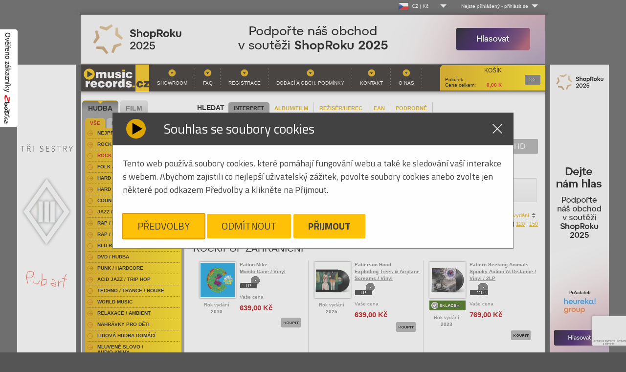

--- FILE ---
content_type: text/html
request_url: https://www.musicrecords.cz/catalogue/category/rock-pop-zahranicni/?orderby=desc&nosice=VINYL&offset=4950
body_size: 21135
content:
<!DOCTYPE html PUBLIC "-//W3C//DTD XHTML 1.0 Strict//EN" "http://www.w3.org/TR/xhtml1/DTD/xhtml1-strict.dtd">
<html xmlns="http://www.w3.org/1999/xhtml" xml:lang="cs" lang="cs">
<head>


	
	<base href="https://www.musicrecords.cz/"/>
	<meta http-equiv="content-type" content="text/html; charset=windows-1250" />

	<title>Rock/Pop Zahraniční | Hudba |  Musicrecords</title>

	
	<link rel="icon" type="image/png" href="https://www.musicrecords.cz/front/img/favicon.png">

	<meta property="og:title" content="Rock/Pop Zahraniční | Hudba |  Musicrecords">

			<meta name="author" content="B Media Solutions s.r.o. | www.bmedia.cz" />
		<meta name="keywords" content="gramo, gramodesky, desky, Gramoplatne, platne, vinylové desky, vinyly, vinylové platne, gramofony, gramofon, Hifi, CD, LP, DVD, novinky na CD, vinyl, hudba, metal, rock, pop, hudební novinky, DVD" />
		<meta name="description" content="Internetový a kamenný obchod. Nabízíme hudbu a filmy na LP, CD, MC, SACD, Blu-Ray, 4k UHD a DVD. Bohatý výběr žánrů-rock, folk, hard & heavy, pop, metal, punk, jazz, blues, audioknihy. Filmové komedie, westerny, dokumenty, muzikály, sci-fi, aj. Gramofony, gramodesky, vinyly, přenosky, vše pro vinyl. Hi-fi technika." />
		<meta name="viewport" content="width=device-width, initial-scale=1.0, shrink-to-fit=no">
		<meta property="og:description" content="Internetový a kamenný obchod. Nabízíme hudbu a filmy na LP, CD, MC, SACD, Blu-Ray, 4k UHD a DVD. Bohatý výběr žánrů-rock, folk, hard & heavy, pop, metal, punk, jazz, blues, audioknihy. Filmové komedie, westerny, dokumenty, muzikály, sci-fi, aj. Gramofony, gramodesky, vinyly, přenosky, vše pro vinyl. Hi-fi technika.">
	
			<meta property="og:image" content="https://www.musicrecords.cz/front/img/musicrecords_logo_square.jpg">
		<meta property="og:image:width" content="432" />		<meta property="og:image:height" content="432" />			<meta property="og:image" content="https://www.musicrecords.cz/front/img/musicrecords_logo_square-bordered.jpg">
		<meta property="og:image:width" content="502" />		<meta property="og:image:height" content="502" />		<meta property="og:url" content="https://www.musicrecords.cz/catalogue/category/rock-pop-zahranicni/?orderby=desc&amp;nosice=VINYL&amp;offset=4950">
	<meta property="og:site_name" content="Musicrecords">
	<meta property="og:type" content="product">
	<meta property="fb:app_id" content="1123096792508718">


	<META HTTP-EQUIV="CACHE-CONTROL" CONTENT="PUBLIC">
	
	<script type="text/javascript">
		var datepicker_cs = {
			closeText: 'Zavřít',
			prevText: 'Předchozí',
			nextText: 'Další',
			currentText: 'Dnes',
			monthNames: ['Leden','Únor','Březen','Duben','Květen','Červen', 'Červenec','Srpen','Září','Říjen','Listopad','Prosinec'],
			monthNamesShort: ['Le','Ún','Bř','Du','Kv','Čn', 'Čc','Sr','Zá','Ří','Li','Pr'],
			dayNames: ['Neděle','Pondělí','Úterý','Středa','Čtvrtek','Pátek','Sobota'],
			dayNamesShort: ['Ne','Po','Út','St','Čt','Pá','So'],
			dayNamesMin: ['Ne','Po','Út','St','Čt','Pá','So'],
			weekHeader: 'Sm',
			dateFormat: 'dd.mm.yy',
			firstDay: 1,
			isRTL: false,
			showMonthAfterYear: false,
			yearSuffix: ''
		};

		var datepicker_sk = {
			closeText: 'Zavrieť',
			prevText: 'Predchádzajúci',
			nextText: 'Ďalšia',
			currentText: 'Dnes',
			monthNames: ['Január','Február','Marec','Apríl','Máj','Jún', 'Júl','August','September','Október','November','December'],
			monthNamesShort: ['Jan', 'Feb', 'Mar', 'Apr', 'Máj', 'Jún', 'Júl', 'Aug', 'Sep', 'Okt', 'Nov', 'Dec'],
			dayNames: [ 'Nedeľa', 'Pondelok', 'Utorok', 'Streda', 'Štvrtok', 'Piatok', 'Sobota' ],
			dayNamesShort: [ 'Ned', 'Pon', 'Uto', 'Str', 'Štv', 'Pia', 'Sob' ],
			dayNamesMin: [ 'Ne', 'Po', 'Ut', 'St', 'Št', 'Pia', 'So' ],
			weekHeader: 'Ty',
			dateFormat: 'dd.mm.yy',
			firstDay: 1,
			isRTL: false,
			showMonthAfterYear: false,
			yearSuffix: ''
		};

        			var datepicker_region = 'cs';
        	</script>
	
	<link rel="stylesheet" type="text/css" href="https://www.musicrecords.cz/front/dist/style.css?nocache=260131" media="screen,projection,tv" />
	<link rel="alternate" type="application/rss+xml" title="Musicrecords - CD, LP, DVD, hudba, hudebn  novinky na CD a LP, DVD" href="rssfeed.php" />
	
	<script type="text/javascript">
		var ROOT = "https://www.musicrecords.cz/";
		var SK_SHOP = false;
	    			var pageDataJson = {"page":"list","categoryId":46,"url":"https:\/\/www.musicrecords.cz\/catalogue\/category\/rock-pop-zahranicni\/?orderby=desc&amp;nosice=VINYL&amp;offset=4950","nosic":"VINYL","order":"desc","perpage":30,"offset":4950,"category":"Rock\/Pop Zahrani\u010dn\u00ed"};
	    		var prevPageDataJson = {};
                    var VANOCE_DETAIL_TEXTIL_TEXT=0;
                    var VANOCE_DODANI_DO_VANOC=0;
                    var VANOCE_ORDER_PAYMENT_PREPAY_BANNER=0;
                    var VANOCE_MAIN_AUTO_POPUP=0;
                    var VANOCE_MAIN_RIGHT_INFO=0;
                    var VANOCE_ORDER_TOP_NOTICE=0;
                    var VANOCE_KOSIK_PREDOBJEDNAVKA_TOP_NOTICE=0;
                    var PDE_PO_NOVEM_ROCE_MIMO_OS_ODBER=0;
        	</script>

	<script src="https://ajax.googleapis.com/ajax/libs/jquery/1.7.2/jquery.min.js" type="text/javascript"></script>
	<script src="https://www.musicrecords.cz/front/js/bannry.js?nocache=26013138" type="text/javascript"></script>

			<script src="https://www.musicrecords.cz/front/dist/bundle.js?nocache=260131" type="text/javascript"></script>
	
<!-- Google Tag Manager - 29.5.2025 od cizího specialisty -->

	<script>(function(w,d,s,l,i){w[l]=w[l]||[];w[l].push({'gtm.start':
	new Date().getTime(),event:'gtm.js'});var f=d.getElementsByTagName(s)[0],
	j=d.createElement(s),dl=l!='dataLayer'?'&l='+l:'';j.async=true;j.src=
	'https://www.googletagmanager.com/gtm.js?id='+i+dl;f.parentNode.insertBefore(j,f);
	})(window,document,'script','dataLayer','GTM-K3J2H53D');</script>

<!-- End Google Tag Manager -->

<!-- Google tag (gtag.js) -->
<script type="text/javascript">
    window.dataLayer = window.dataLayer || [];
    function gtag(){dataLayer.push(arguments);}
</script>

<script async src="https://www.googletagmanager.com/gtag/js?id=G-ZLT0YW6EN5"></script>

<script type="text/javascript">
	// default consent state
	gtag('consent', 'default', {"ad_storage":"denied","ad_user_data":"denied","ad_personalization":"denied","analytics_storage":"denied"});
    gtag('js', new Date());
	gtag('config', 'G-ZLT0YW6EN5');
</script>
<!-- End Google Analytics -->

<!-- Google AdWords - 16.5.2025 - cizí­ dodal specialista -->
<!-- Google tag (gtag.js) -->
<script async src="https://www.googletagmanager.com/gtag/js?id=AW-1045471754">
</script>
<script>
  window.dataLayer = window.dataLayer || [];
  
  
  function gtag(){dataLayer.push(arguments);}
  
  gtag('js', new Date());

  gtag('config', 'AW-1045471754');
</script>
<!-- End Google Analytics -->


<!-- Heureka widget -->
<script type="text/javascript">
	//<![CDATA[
	var _hwq = _hwq || [];
	_hwq.push(['setKey', '20F5815EF5192B1DA428350E2F0866F0']);
	_hwq.push(['showWidget', '1', '19968', 'MusicRecords', 'musicrecords-cz']);

	_hwq.push(['setTopPos', '200']);
	_hwq.push(['showWidget', '21']);

	(function() {
		var ho = document.createElement('script'); ho.type = 'text/javascript'; ho.async = true;
		ho.src = ('https:' == document.location.protocol ? 'https://ssl' : 'http://www') + '.heureka.cz/direct/i/gjs.php?n=wdgt&sak=20F5815EF5192B1DA428350E2F0866F0';
		var s = document.getElementsByTagName('script')[0]; s.parentNode.insertBefore(ho, s);
        })();
	//]]>
</script>
<!-- end Heureka widget -->

<!-- zbozi retargeting -->
	<script type="text/javascript">
        
		var seznam_retargeting_id = 45172;
        
	</script>
	<script type="text/javascript" src="//c.imedia.cz/js/retargeting.js"></script>

    

	<!-- End Google Analytics -->
<!-- end zbozi retargeting -->



    
    
</head>
<body class="czshop">

<div style="position: fixed !important; height: 200px; width: 36px; top: 60px; left: 0px; z-index: 2147483646;">
	<a href="https://www.zbozi.cz/obchod/9721/" target="_blank"><img src="https://www.musicrecords.cz/front/img/overeno-zbozi-cz.png" /></a>
</div>

	<!-- Google Tag Manager (noscript) - 29.5.2025 - dodal cizí specialista -->
<noscript><iframe src="https://www.googletagmanager.com/ns.html?id=GTM-K3J2H53D"
height="0" width="0" style="display:none;visibility:hidden"></iframe></noscript>
<!-- End Google Tag Manager (noscript) -->
<div class="wrap">
	<div id="lang_menu">
	<div class="lang_menu_wrap">
		<div class="dropdown">
			<div class="dropdown-activator">
				<div class="dropdown_line">
					<img class="dropdown_flag" src="https://www.musicrecords.cz/front/img/flag-cz.png"><span class="dropdown_lang">CZ&nbsp;|&nbsp;Kč</span>
				</div>
			</div>
			<div class="dropdown_menu top-menu">
				<div class="dropdown_menu--bottom">
					<ul>
						<li>
							<a href="https://www.musicrecords.cz" class="active">
								<div class="dropdown_line">
									<img class="dropdown_flag" src="https://www.musicrecords.cz/front/img/flag-cz.png"><span class="dropdown_lang">CZ&nbsp;|&nbsp;Kč</span>
								</div>
							</a>
						</li>
						<li>
							<a href="https://www.musicrecords.sk" class="">
								<div class="dropdown_line">
									<img class="dropdown_flag" src="https://www.musicrecords.cz/front/img/flag-sk.png"><span class="dropdown_lang">SK&nbsp;|&nbsp;EUR</span>
								</div>
							</a>
						</li>
					</ul>
				</div>
			</div>
		</div>
	</div>
</div>

	<div id="user_menu">
	<div class="user_menu_wrap">
					<div class="not-logged dropdown">
				<div class="dropdown-activator"><span class="dropdown_name">Nejste přihlášený</span> - <span
							class="dropdown_login">přihlásit se</span></div>
				<div class="dropdown_menu top-menu">
					<div class="dropdown_menu--top">
						Log-in
					</div>
					<div class="dropdown_menu--bottom">
						<form action="login/" method="post">
							<table>
								<tr>
									<td><label for="name">Uživ. jméno:</label></td>
									<td><input type="text" id="name" name="login"/></td>
								</tr>
								<tr>
									<td><label for="pass">Heslo:</label></td>
									<td><input type="password" id="pass" name="password"/></td>
								</tr>
								<tr>
									<td colspan="2">
										<input type="image" src="https://www.musicrecords.cz/front/img/butt-send3.gif" class="button"/>
										<br/>
										<a href="/user/register/">Registrace</a>
										&nbsp;&nbsp;&nbsp;
										<a href="/zapomenute-heslo/">Zapomenuté heslo?</a>
										<input type="hidden" name="op" value="login"/>
										<input type="hidden" name="submit" value="1">
										<input type="hidden" name="backpage" value="aHR0cHM6Ly93d3cubXVzaWNyZWNvcmRzLmN6L2NhdGFsb2d1ZS9jYXRlZ29yeS9yb2NrLXBvcC16YWhyYW5pY25pLz9vcmRlcmJ5PWRlc2Mmbm9zaWNlPVZJTllMJm9mZnNldD00OTUw" />
									</td>
								</tr>
							</table>
						</form>
					</div>
				</div>
			</div>
			</div>
</div></div>

<div id="wrap">
			<div style="text-align:center;">
							<a href="https://www.musicrecords.cz/banner/1571/" class="banner_link" data-banner="1571"><img src="https://www.musicrecords.cz/upload/banner/950x100-svetly.jpg" alt="Hudební novinky na CD, DVD" width="950" height="100" /></a>
						</div>
	
<div id="center">
    			<div style="position: absolute; width: 120px; height: 600px; margin-left: 960px;"><a href="https://www.musicrecords.cz/banner/1570/" class="banner_link" data-banner="1570"><img src="https://www.musicrecords.cz/upload/banner/120x6001765381173416064467.jpg" alt="Hudební novinky na CD, DVD" width="120" height="600" /></a></div>
			<div style="position: absolute; width: 120px; height: 600px; margin-left: -130px;"><a href="https://www.musicrecords.cz/banner/1560/" class="banner_link" data-banner="1560"><img src="https://www.musicrecords.cz/upload/banner/217639987532136921230.jpg" alt="Hudební novinky na CD, DVD" width="120" height="600" /></a></div>
			<div id="header">

    
	
		<a href="index.php" id="logo">Hudba na CD, hudební novinky, rozsáhlý sortiment novinek na CD všech hudebních žánrů - metal, pop, rock<span></span></a>
		<div id="basket">
			<strong>Košík</strong>
			            <p>
	            <span class="text">Položek: </span><span id="basket__header--count"></span><br />
									<span class="text">Cena celkem: </span><span id="basket__header--price">0,00</span> K </p>
												   
			<a href="https://www.musicrecords.cz/kosik/?backpage=aHR0cHM6Ly93d3cubXVzaWNyZWNvcmRzLmN6L2NhdGFsb2d1ZS9jYXRlZ29yeS9yb2NrLXBvcC16YWhyYW5pY25pLz9vcmRlcmJ5PWRlc2Mmbm9zaWNlPVZJTllMJm9mZnNldD00OTUw">Podrobnosti<span></span></a>
		</div>
				<div id="menu">
			

<ul><li><a href="section/showroom/" class="">Showroom</a></li><li><a href="section/faq/" class="">FAQ</a></li><li><a href="user/register/" class="">Registrace</a></li><li><a href="section/obchodni+podminky/" class="">Dodací a obch. podmínky</a></li><li><a href="section/kontakt/" class="">Kontakt</a></li><li><a href="section/o+nas/" class="">O nás</a></li></ul>		</div>
	</div><!-- header end-->
<div id="content">

	<div class="search" id="search__form">
	<h2 style="padding: 5px 8px">HLEDAT</h2>
	<div class="search__param__select">
			<div class="search__param strong"><a href="#" param="person" >INTERPRET</a></div>
			<div class="search__param "><a href="#" param="title" >ALBUM/FILM</a></div>
			<div class="search__param "><a href="#" param="desc-film" >REŽISÉR/HEREC</a></div>
			<div class="search__param "><a href="#" param="ean" >EAN</a></div>
			<div class="search__param "><a href="#" param="extended" >PODROBNĚ</a></div>
		</div>

	<div class="cleaner"></div>

	<form action="https://www.musicrecords.cz/catalogue/search/" method="get" id="searchform">
			<div class="searchform--basic" style="display: block;">
				<input type="text" name="query" value="" />
				<input type="image" src="https://www.musicrecords.cz/front/img/butt-album.gif" class="button" />
			</div>

			<div class="searchform--extended" style="display: none;">

				<div class="search__switch">

					<div class="switch">
						<input type="radio" class="switch-input" name="search_switch" value="search_hudba" id="search_hudba" name="search_switch" value="search_hudba" checked="checked" />
						<label for="search_hudba" class="switch-label switch-label-off">Hudba</label>
						<input type="radio" class="switch-input" name="search_switch" value="search_film" id="search_film" name="search_switch"  />
						<label for="search_film" class="switch-label switch-label-on">Film</label>
						<span class="switch-selection"></span>
					</div>
				</div>

				<div class="input__rows">
					<div class="row search--title">
						<label data-hudba="Album:" data-film="Film:">Album:</label>&nbsp;<input type="text" name="title" value="" />
					</div>
					<div class="row search--person" >
						<label data-hudba="Interpret:" data-film="">Interpret:</label>&nbsp;<input type="text" name="person" value="" />
					</div>
					<div class="row search--desc">
						<label data-hudba="Skladba:" data-film="Režisér / herec:">Skladba:</label>&nbsp;<input type="text" name="desc" value="" />
					</div>
				</div>


				<input type="submit" class="button" name="extended_search" value="odeslat" />
			</div>

			<input type="hidden" name="param" value="person" />
	</form>
</div>	
			<div class="nosice_kategorie">
			<a href="https://www.musicrecords.cz/catalogue/category/rock-pop-zahranicni/?orderby=desc&amp;nosice=&amp;offset=0" class="nosice_kategorie_item ">Vše</a>
							<a href="https://www.musicrecords.cz/catalogue/category/rock-pop-zahranicni/?orderby=desc&amp;nosice=CD&amp;offset=0" class="nosice_kategorie_item ">CD</a>
							<a href="https://www.musicrecords.cz/catalogue/category/rock-pop-zahranicni/?orderby=desc&amp;nosice=DVD&amp;offset=0" class="nosice_kategorie_item ">DVD</a>
							<a href="https://www.musicrecords.cz/catalogue/category/rock-pop-zahranicni/?orderby=desc&amp;nosice=Blu-Ray&amp;offset=0" class="nosice_kategorie_item ">Blu-Ray</a>
							<a href="https://www.musicrecords.cz/catalogue/category/rock-pop-zahranicni/?orderby=desc&amp;nosice=VINYL&amp;offset=0" class="nosice_kategorie_item active">VINYL</a>
							<a href="https://www.musicrecords.cz/catalogue/category/rock-pop-zahranicni/?orderby=desc&amp;nosice=4K+UHD&amp;offset=0" class="nosice_kategorie_item ">4K UHD</a>
							<a href="https://www.musicrecords.cz/catalogue/category/rock-pop-zahranicni/?orderby=desc&amp;nosice=Ostatn%ED&amp;offset=0" class="nosice_kategorie_item ">Ostatní</a>
	</div>	
	<div style="position:absolute;right:0px;top:3px; width:210px;">
		<div class="facebook" style="width:210px;">
	<iframe src="https://www.facebook.com/plugins/likebox.php?href=http%3A%2F%2Fwww.facebook.com%2Fpages%2FMusicRecordscz%2F168761819385&amp;width=210&amp;colorscheme=light&amp;show_faces=false&amp;stream=false&amp;header=true&amp;height=62" scrolling="no" frameborder="0" style="border:none; overflow:hidden; width:210px; height:62px;" allowTransparency="true"></iframe>
</div>	</div>

	
										<div class="filter filter--abc">
        	<ul>
	                            		    <li class="">
			    <a title="Rock/Pop Zahraniční písmeno A" href="https://www.musicrecords.cz/catalogue/category/rock-pop-zahranicni/?orderby=desc&amp;nosice=VINYL&amp;offset=0&amp;char=A">A</a>
		    </li>
		    
	                            		    <li class="">
			    <a title="Rock/Pop Zahraniční písmeno B" href="https://www.musicrecords.cz/catalogue/category/rock-pop-zahranicni/?orderby=desc&amp;nosice=VINYL&amp;offset=0&amp;char=B">B</a>
		    </li>
		    
	                            		    <li class="">
			    <a title="Rock/Pop Zahraniční písmeno C" href="https://www.musicrecords.cz/catalogue/category/rock-pop-zahranicni/?orderby=desc&amp;nosice=VINYL&amp;offset=0&amp;char=C">C</a>
		    </li>
		    
	                            		    <li class="">
			    <a title="Rock/Pop Zahraniční písmeno D" href="https://www.musicrecords.cz/catalogue/category/rock-pop-zahranicni/?orderby=desc&amp;nosice=VINYL&amp;offset=0&amp;char=D">D</a>
		    </li>
		    
	                            		    <li class="">
			    <a title="Rock/Pop Zahraniční písmeno E" href="https://www.musicrecords.cz/catalogue/category/rock-pop-zahranicni/?orderby=desc&amp;nosice=VINYL&amp;offset=0&amp;char=E">E</a>
		    </li>
		    
	                            		    <li class="">
			    <a title="Rock/Pop Zahraniční písmeno F" href="https://www.musicrecords.cz/catalogue/category/rock-pop-zahranicni/?orderby=desc&amp;nosice=VINYL&amp;offset=0&amp;char=F">F</a>
		    </li>
		    
	                            		    <li class="">
			    <a title="Rock/Pop Zahraniční písmeno G" href="https://www.musicrecords.cz/catalogue/category/rock-pop-zahranicni/?orderby=desc&amp;nosice=VINYL&amp;offset=0&amp;char=G">G</a>
		    </li>
		    
	                            		    <li class="">
			    <a title="Rock/Pop Zahraniční písmeno H" href="https://www.musicrecords.cz/catalogue/category/rock-pop-zahranicni/?orderby=desc&amp;nosice=VINYL&amp;offset=0&amp;char=H">H</a>
		    </li>
		    
	                            		    <li class="">
			    <a title="Rock/Pop Zahraniční písmeno I" href="https://www.musicrecords.cz/catalogue/category/rock-pop-zahranicni/?orderby=desc&amp;nosice=VINYL&amp;offset=0&amp;char=I">I</a>
		    </li>
		    
	                            		    <li class="">
			    <a title="Rock/Pop Zahraniční písmeno J" href="https://www.musicrecords.cz/catalogue/category/rock-pop-zahranicni/?orderby=desc&amp;nosice=VINYL&amp;offset=0&amp;char=J">J</a>
		    </li>
		    
	                            		    <li class="">
			    <a title="Rock/Pop Zahraniční písmeno K" href="https://www.musicrecords.cz/catalogue/category/rock-pop-zahranicni/?orderby=desc&amp;nosice=VINYL&amp;offset=0&amp;char=K">K</a>
		    </li>
		    
	                            		    <li class="">
			    <a title="Rock/Pop Zahraniční písmeno L" href="https://www.musicrecords.cz/catalogue/category/rock-pop-zahranicni/?orderby=desc&amp;nosice=VINYL&amp;offset=0&amp;char=L">L</a>
		    </li>
		    
	                            		    <li class="">
			    <a title="Rock/Pop Zahraniční písmeno M" href="https://www.musicrecords.cz/catalogue/category/rock-pop-zahranicni/?orderby=desc&amp;nosice=VINYL&amp;offset=0&amp;char=M">M</a>
		    </li>
		    
	                            		    <li class="">
			    <a title="Rock/Pop Zahraniční písmeno N" href="https://www.musicrecords.cz/catalogue/category/rock-pop-zahranicni/?orderby=desc&amp;nosice=VINYL&amp;offset=0&amp;char=N">N</a>
		    </li>
		    
	                            		    <li class="">
			    <a title="Rock/Pop Zahraniční písmeno O" href="https://www.musicrecords.cz/catalogue/category/rock-pop-zahranicni/?orderby=desc&amp;nosice=VINYL&amp;offset=0&amp;char=O">O</a>
		    </li>
		    
	                            		    <li class="">
			    <a title="Rock/Pop Zahraniční písmeno P" href="https://www.musicrecords.cz/catalogue/category/rock-pop-zahranicni/?orderby=desc&amp;nosice=VINYL&amp;offset=0&amp;char=P">P</a>
		    </li>
		    
	                            		    <li class="">
			    <a title="Rock/Pop Zahraniční písmeno Q" href="https://www.musicrecords.cz/catalogue/category/rock-pop-zahranicni/?orderby=desc&amp;nosice=VINYL&amp;offset=0&amp;char=Q">Q</a>
		    </li>
		    
	                            		    <li class="">
			    <a title="Rock/Pop Zahraniční písmeno R" href="https://www.musicrecords.cz/catalogue/category/rock-pop-zahranicni/?orderby=desc&amp;nosice=VINYL&amp;offset=0&amp;char=R">R</a>
		    </li>
		    
	                            		    <li class="">
			    <a title="Rock/Pop Zahraniční písmeno S" href="https://www.musicrecords.cz/catalogue/category/rock-pop-zahranicni/?orderby=desc&amp;nosice=VINYL&amp;offset=0&amp;char=S">S</a>
		    </li>
		    
	                            		    <li class="">
			    <a title="Rock/Pop Zahraniční písmeno T" href="https://www.musicrecords.cz/catalogue/category/rock-pop-zahranicni/?orderby=desc&amp;nosice=VINYL&amp;offset=0&amp;char=T">T</a>
		    </li>
		    
	                            		    <li class="">
			    <a title="Rock/Pop Zahraniční písmeno U" href="https://www.musicrecords.cz/catalogue/category/rock-pop-zahranicni/?orderby=desc&amp;nosice=VINYL&amp;offset=0&amp;char=U">U</a>
		    </li>
		    
	                            		    <li class="">
			    <a title="Rock/Pop Zahraniční písmeno V" href="https://www.musicrecords.cz/catalogue/category/rock-pop-zahranicni/?orderby=desc&amp;nosice=VINYL&amp;offset=0&amp;char=V">V</a>
		    </li>
		    
	                            		    <li class="">
			    <a title="Rock/Pop Zahraniční písmeno W" href="https://www.musicrecords.cz/catalogue/category/rock-pop-zahranicni/?orderby=desc&amp;nosice=VINYL&amp;offset=0&amp;char=W">W</a>
		    </li>
		    
	                            		    <li class="">
			    <a title="Rock/Pop Zahraniční písmeno X" href="https://www.musicrecords.cz/catalogue/category/rock-pop-zahranicni/?orderby=desc&amp;nosice=VINYL&amp;offset=0&amp;char=X">X</a>
		    </li>
		    
	                            		    <li class="">
			    <a title="Rock/Pop Zahraniční písmeno Y" href="https://www.musicrecords.cz/catalogue/category/rock-pop-zahranicni/?orderby=desc&amp;nosice=VINYL&amp;offset=0&amp;char=Y">Y</a>
		    </li>
		    
	                            		    <li class="">
			    <a title="Rock/Pop Zahraniční písmeno Z" href="https://www.musicrecords.cz/catalogue/category/rock-pop-zahranicni/?orderby=desc&amp;nosice=VINYL&amp;offset=0&amp;char=Z">Z</a>
		    </li>
		    
	    	    <li class="curr">
		    <a title="" href="https://www.musicrecords.cz/catalogue/category/rock-pop-zahranicni/?orderby=desc&amp;nosice=VINYL&amp;offset=0&amp;char=" style="width:45px">Vše</a>
	    </li>
	</ul>
</div>					
					<div class="order_select">
	Seřadit podle:

	
	

			<a href="https://www.musicrecords.cz/catalogue/category/rock-pop-zahranicni/?orderby=asc&amp;nosice=VINYL&amp;offset=4950" class="sort-by sort-by__desc sort-by__active">jména</a> |
	
						<a href="https://www.musicrecords.cz/catalogue/category/rock-pop-zahranicni/?orderby=price&amp;nosice=VINYL&amp;offset=4950" class="sort-by">ceny</a> |
			    

	        				<a href="https://www.musicrecords.cz/catalogue/category/rock-pop-zahranicni/?orderby=store&amp;nosice=VINYL&amp;offset=4950">zboží skladem</a> |
			
		    				<a href="https://www.musicrecords.cz/catalogue/category/rock-pop-zahranicni/?orderby=yearasc&amp;nosice=VINYL&amp;offset=4950" class="sort-by">roku vydání</a>
		    			
</div>            	            <div class="cleaner"></div>
				<div class="perpage_select">
	Produktů na stránku:

		
			<strong>30</strong> |
	
			<a href="https://www.musicrecords.cz/catalogue/category/rock-pop-zahranicni/?orderby=desc&amp;nosice=VINYL&amp;offset=0&amp;perpage=60">60</a> |
	
			<a href="https://www.musicrecords.cz/catalogue/category/rock-pop-zahranicni/?orderby=desc&amp;nosice=VINYL&amp;offset=0&amp;perpage=90">90</a> |
	
			<a href="https://www.musicrecords.cz/catalogue/category/rock-pop-zahranicni/?orderby=desc&amp;nosice=VINYL&amp;offset=0&amp;perpage=120">120</a> |
	
			<a href="https://www.musicrecords.cz/catalogue/category/rock-pop-zahranicni/?orderby=desc&amp;nosice=VINYL&amp;offset=0&amp;perpage=150">150</a>
	</div>            		
		<div class="cleaner">&nbsp;</div>

		
	<div class="screen_select table_screen"><a href="https://www.musicrecords.cz/catalogue/category/rock-pop-zahranicni/?orderby=desc&amp;nosice=VINYL&amp;offset=4950&amp;screen=2" class="tablelist">Tabulkový výpis</a></div>

					<h1>Rock/Pop Zahraniční</h1>
		
		
			
			 	
						
	<!-- VARIANTA PRO BOX VYPIS -->
	<div class="catalogue" highlightMinRelevanceLvl="">

					<div class="item " >
	<table>
	<tr>
		<td class="first">
		
							
						  <a href="https://www.musicrecords.cz/catalogue/hudba/patton-mike/mondo-cane-vinyl-(207068)/?icid=46" class="img">
							
				
	    				  							
												
					
										  <img src="https://www.musicrecords.cz/upload/catalogue/image/small/a1706602384240675917.jpg" alt="LPPatton Mike / Mondo Cane / Vinyl" class="cd" width="70" height="70" />
	        							
					
										</a><br />
			
		
					
					
						
				
					<p style=" text-align: center;">
			Rok vydání<br><strong>2010</strong>
			</p>
		
		  
		  
		</td>
		<td class="middle">
			<p>
				<strong>
					<a href="https://www.musicrecords.cz/catalogue/hudba/patton-mike/mondo-cane-vinyl-(207068)/?icid=46" class="orange">
											Patton Mike<br />
											Mondo Cane / Vinyl
					</a>
				</strong>
				
									<br /><img src="https://www.musicrecords.cz/front/img/ico-lp.gif" alt="LP" class="mediumtype" />
							</p>

																	
					
					
												
												
					
					<p>Vaše cena</p>
					<p class="price">639,00&nbsp;Kč</p>
					
									</td>
	</tr>
	<tr>
		<td class="last" colspan="2">
							<form action="component.php" method="post" class="catalog__order--item" stock="0" inBasket="0" delivery="5-21 dnů" itemname="Patton Mike - Mondo Cane / Vinyl">
					<p class="butt">
						<input type="image" src="https://www.musicrecords.cz/front/img/butt-buy.gif" alt="Koupit LPPatton Mike / Mondo Cane / Vinyl" class="add noDisable" />
						<input type="hidden" name="cocode" value="order" />
						<input type="hidden" name="action" value="basketItemAdd" />
						<input type="hidden" name="itid" value="207068" />
						<input type="hidden" name="backpage" value="aHR0cHM6Ly93d3cubXVzaWNyZWNvcmRzLmN6L2NhdGFsb2d1ZS9jYXRlZ29yeS9yb2NrLXBvcC16YWhyYW5pY25pLz9vcmRlcmJ5PWRlc2Mmbm9zaWNlPVZJTllMJm9mZnNldD00OTUw" />
						<input type="hidden" name="count" value="1" />
					</p>
				</form>
					</td>
	</tr>
	</table>
</div>


					<div class="item " >
	<table>
	<tr>
		<td class="first">
		
							
						  <a href="https://www.musicrecords.cz/catalogue/hudba/patterson-hood/exploding-trees-airplane-screams-vinyl/?icid=46" class="img">
							
				
	    				  							
												
					
										  <img src="https://www.musicrecords.cz/upload/catalogue/image/small/b17358894471128949258.gif" alt="LPPatterson Hood / Exploding Trees & Airplane Screams / Vinyl" class="cd" width="70" height="70" />
	        							
					
										</a><br />
			
		
					
					
						
				
					<p style=" text-align: center;">
			Rok vydání<br><strong>2025</strong>
			</p>
		
		  
		  
		</td>
		<td class="middle">
			<p>
				<strong>
					<a href="https://www.musicrecords.cz/catalogue/hudba/patterson-hood/exploding-trees-airplane-screams-vinyl/?icid=46" class="orange">
											Patterson Hood<br />
											Exploding Trees & Airplane Screams / Vinyl
					</a>
				</strong>
				
									<br /><img src="https://www.musicrecords.cz/front/img/ico-lp.gif" alt="LP" class="mediumtype" />
							</p>

																	
					
					
												
												
					
					<p>Vaše cena</p>
					<p class="price">639,00&nbsp;Kč</p>
					
									</td>
	</tr>
	<tr>
		<td class="last" colspan="2">
							<form action="component.php" method="post" class="catalog__order--item" stock="0" inBasket="0" delivery="5-21 dnů" itemname="Patterson Hood - Exploding Trees & Airplane Screams / Vinyl">
					<p class="butt">
						<input type="image" src="https://www.musicrecords.cz/front/img/butt-buy.gif" alt="Koupit LPPatterson Hood / Exploding Trees & Airplane Screams / Vinyl" class="add noDisable" />
						<input type="hidden" name="cocode" value="order" />
						<input type="hidden" name="action" value="basketItemAdd" />
						<input type="hidden" name="itid" value="218050" />
						<input type="hidden" name="backpage" value="aHR0cHM6Ly93d3cubXVzaWNyZWNvcmRzLmN6L2NhdGFsb2d1ZS9jYXRlZ29yeS9yb2NrLXBvcC16YWhyYW5pY25pLz9vcmRlcmJ5PWRlc2Mmbm9zaWNlPVZJTllMJm9mZnNldD00OTUw" />
						<input type="hidden" name="count" value="1" />
					</p>
				</form>
					</td>
	</tr>
	</table>
</div>


					<div class="item " >
	<table>
	<tr>
		<td class="first">
		
							
						  <a href="https://www.musicrecords.cz/catalogue/hudba/pattern-seeking-animals/spooky-action-at-distance-vinyl-2lp/?icid=46" class="img">
							
				
	    				  							
												
					
										  <img src="https://www.musicrecords.cz/upload/catalogue/image/small/snimek-obrazovky-2023-09-19-165357.jpg" alt="2LPPattern-Seeking Animals / Spooky Action At Distance / Vinyl / 2LP" class="cd" width="70" height="70" />
	        							
					
										</a><br />
			
		
																								<br /><img src="https://www.musicrecords.cz/front/img/skladem.gif" class="stockstock" title="Skladem " alt="Titul 2LPSpooky Action At Distance / Vinyl / 2LP je skladem. Skladem "/>
					
					
						
				
					<p style=" text-align: center;">
			Rok vydání<br><strong>2023</strong>
			</p>
		
		  
		  
		</td>
		<td class="middle">
			<p>
				<strong>
					<a href="https://www.musicrecords.cz/catalogue/hudba/pattern-seeking-animals/spooky-action-at-distance-vinyl-2lp/?icid=46" class="orange">
											Pattern-Seeking Animals<br />
											Spooky Action At Distance / Vinyl / 2LP
					</a>
				</strong>
				
									<br /><img src="https://www.musicrecords.cz/front/img/ico-2-lp.gif" alt="2LP" class="mediumtype" />
							</p>

																	
					
					
												
												
					
					<p>Vaše cena</p>
					<p class="price">769,00&nbsp;Kč</p>
					
									</td>
	</tr>
	<tr>
		<td class="last" colspan="2">
							<form action="component.php" method="post" class="catalog__order--item" stock="1" inBasket="0" delivery="5-14 dnů" itemname="Pattern-Seeking Animals - Spooky Action At Distance / Vinyl / 2LP">
					<p class="butt">
						<input type="image" src="https://www.musicrecords.cz/front/img/butt-buy.gif" alt="Koupit 2LPPattern-Seeking Animals / Spooky Action At Distance / Vinyl / 2LP" class="add noDisable" />
						<input type="hidden" name="cocode" value="order" />
						<input type="hidden" name="action" value="basketItemAdd" />
						<input type="hidden" name="itid" value="202903" />
						<input type="hidden" name="backpage" value="aHR0cHM6Ly93d3cubXVzaWNyZWNvcmRzLmN6L2NhdGFsb2d1ZS9jYXRlZ29yeS9yb2NrLXBvcC16YWhyYW5pY25pLz9vcmRlcmJ5PWRlc2Mmbm9zaWNlPVZJTllMJm9mZnNldD00OTUw" />
						<input type="hidden" name="count" value="1" />
					</p>
				</form>
					</td>
	</tr>
	</table>
</div>

<div style="clear:left;"> </div>
					<div class="item " >
	<table>
	<tr>
		<td class="first">
		
							
						  <a href="https://www.musicrecords.cz/catalogue/hudba/pattern-seeking-animals/only-passing-through-vinyl-2lp-cd/?icid=46" class="img">
							
				
	    				  							
												
					
										  <img src="https://www.musicrecords.cz/upload/catalogue/image/small/81si9-ym7el-sl1200.jpg" alt="2LP/CDPattern-Seeking Animals / Only Passing Through / Vinyl / 2LP+CD" class="cd" width="70" height="70" />
	        							
					
										</a><br />
			
		
																								<br /><img src="https://www.musicrecords.cz/front/img/skladem.gif" class="stockstock" title="Skladem " alt="Titul 2LP/CDOnly Passing Through / Vinyl / 2LP+CD je skladem. Skladem "/>
					
					
						
				
					<p style=" text-align: center;">
			Rok vydání<br><strong>2022</strong>
			</p>
		
		  
		  
		</td>
		<td class="middle">
			<p>
				<strong>
					<a href="https://www.musicrecords.cz/catalogue/hudba/pattern-seeking-animals/only-passing-through-vinyl-2lp-cd/?icid=46" class="orange">
											Pattern-Seeking Animals<br />
											Only Passing Through / Vinyl / 2LP+CD
					</a>
				</strong>
				
									<br /><img src="https://www.musicrecords.cz/front/img/ico-2-lp-cd.gif" alt="2LP/CD" class="mediumtype" />
							</p>

																	
					
					
												
												
					
					<p>Vaše cena</p>
					<p class="price">559,00&nbsp;Kč</p>
					
									</td>
	</tr>
	<tr>
		<td class="last" colspan="2">
							<form action="component.php" method="post" class="catalog__order--item" stock="1" inBasket="0" delivery="5-14 dnů" itemname="Pattern-Seeking Animals - Only Passing Through / Vinyl / 2LP+CD">
					<p class="butt">
						<input type="image" src="https://www.musicrecords.cz/front/img/butt-buy.gif" alt="Koupit 2LP/CDPattern-Seeking Animals / Only Passing Through / Vinyl / 2LP+CD" class="add noDisable" />
						<input type="hidden" name="cocode" value="order" />
						<input type="hidden" name="action" value="basketItemAdd" />
						<input type="hidden" name="itid" value="186747" />
						<input type="hidden" name="backpage" value="aHR0cHM6Ly93d3cubXVzaWNyZWNvcmRzLmN6L2NhdGFsb2d1ZS9jYXRlZ29yeS9yb2NrLXBvcC16YWhyYW5pY25pLz9vcmRlcmJ5PWRlc2Mmbm9zaWNlPVZJTllMJm9mZnNldD00OTUw" />
						<input type="hidden" name="count" value="1" />
					</p>
				</form>
					</td>
	</tr>
	</table>
</div>


					<div class="item " >
	<table>
	<tr>
		<td class="first">
		
							
						  <a href="https://www.musicrecords.cz/catalogue/hudba/pattern-seeking-animals/friend-of-all-creatures-vinyl/?icid=46" class="img">
							
				
	    				  							
												
					
										  <img src="https://www.musicrecords.cz/upload/catalogue/image/small/5026297010794-1-b359f718fe1da39fcdba4ce0c97f5e4a17373766591055084164.jpg" alt="LPPattern-Seeking Animals / Friend of All Creatures / Vinyl" class="cd" width="70" height="70" />
	        							
					
										</a><br />
			
		
																								<br /><img src="https://www.musicrecords.cz/front/img/skladem.gif" class="stockstock" title="Skladem " alt="Titul LPFriend of All Creatures / Vinyl je skladem. Skladem "/>
					
					
						
				
					<p style=" text-align: center;">
			Rok vydání<br><strong>2025</strong>
			</p>
		
		  
		  
		</td>
		<td class="middle">
			<p>
				<strong>
					<a href="https://www.musicrecords.cz/catalogue/hudba/pattern-seeking-animals/friend-of-all-creatures-vinyl/?icid=46" class="orange">
											Pattern-Seeking Animals<br />
											Friend of All Creatures / Vinyl
					</a>
				</strong>
				
									<br /><img src="https://www.musicrecords.cz/front/img/ico-lp.gif" alt="LP" class="mediumtype" />
							</p>

																	
					
					
												
												
					
					<p>Vaše cena</p>
					<p class="price">1&nbsp;059,00&nbsp;Kč</p>
					
									</td>
	</tr>
	<tr>
		<td class="last" colspan="2">
							<form action="component.php" method="post" class="catalog__order--item" stock="1" inBasket="0" delivery="5-14 dnů" itemname="Pattern-Seeking Animals - Friend of All Creatures / Vinyl">
					<p class="butt">
						<input type="image" src="https://www.musicrecords.cz/front/img/butt-buy.gif" alt="Koupit LPPattern-Seeking Animals / Friend of All Creatures / Vinyl" class="add noDisable" />
						<input type="hidden" name="cocode" value="order" />
						<input type="hidden" name="action" value="basketItemAdd" />
						<input type="hidden" name="itid" value="218463" />
						<input type="hidden" name="backpage" value="aHR0cHM6Ly93d3cubXVzaWNyZWNvcmRzLmN6L2NhdGFsb2d1ZS9jYXRlZ29yeS9yb2NrLXBvcC16YWhyYW5pY25pLz9vcmRlcmJ5PWRlc2Mmbm9zaWNlPVZJTllMJm9mZnNldD00OTUw" />
						<input type="hidden" name="count" value="1" />
					</p>
				</form>
					</td>
	</tr>
	</table>
</div>


					<div class="item " >
	<table>
	<tr>
		<td class="first">
		
							
						  <a href="https://www.musicrecords.cz/catalogue/hudba/pastel-stephen-gavin-thomson/this-is-memorial-device-vinyl/?icid=46" class="img">
							
				
	    				  							
												
					
										  <img src="https://www.musicrecords.cz/upload/catalogue/image/small/stephen-pastel-and-gavin-thomson-this-is-memorial-device-lp-black-vinyl-2024-900x.webp" alt="LPPastel Stephen & Gavin Thomson / This is Memorial Device / Vinyl" class="cd" width="70" height="70" />
	        							
					
										</a><br />
			
		
					
					
						
				
					<p style=" text-align: center;">
			Rok vydání<br><strong>2024</strong>
			</p>
		
		  
		  
		</td>
		<td class="middle">
			<p>
				<strong>
					<a href="https://www.musicrecords.cz/catalogue/hudba/pastel-stephen-gavin-thomson/this-is-memorial-device-vinyl/?icid=46" class="orange">
											Pastel Stephen & Gavin Thomson<br />
											This is Memorial Device / Vinyl
					</a>
				</strong>
				
									<br /><img src="https://www.musicrecords.cz/front/img/ico-lp.gif" alt="LP" class="mediumtype" />
							</p>

																	
					
					
												
												
					
					<p>Vaše cena</p>
					<p class="price">620,00&nbsp;Kč</p>
					
									</td>
	</tr>
	<tr>
		<td class="last" colspan="2">
							<form action="component.php" method="post" class="catalog__order--item" stock="0" inBasket="0" delivery="5-14 dnů" itemname="Pastel Stephen & Gavin Thomson - This is Memorial Device / Vinyl">
					<p class="butt">
						<input type="image" src="https://www.musicrecords.cz/front/img/butt-buy.gif" alt="Koupit LPPastel Stephen & Gavin Thomson / This is Memorial Device / Vinyl" class="add noDisable" />
						<input type="hidden" name="cocode" value="order" />
						<input type="hidden" name="action" value="basketItemAdd" />
						<input type="hidden" name="itid" value="210692" />
						<input type="hidden" name="backpage" value="aHR0cHM6Ly93d3cubXVzaWNyZWNvcmRzLmN6L2NhdGFsb2d1ZS9jYXRlZ29yeS9yb2NrLXBvcC16YWhyYW5pY25pLz9vcmRlcmJ5PWRlc2Mmbm9zaWNlPVZJTllMJm9mZnNldD00OTUw" />
						<input type="hidden" name="count" value="1" />
					</p>
				</form>
					</td>
	</tr>
	</table>
</div>

<div style="clear:left;"> </div>
					<div class="item " >
	<table>
	<tr>
		<td class="first">
		
							
						  <a href="https://www.musicrecords.cz/catalogue/hudba/passion-pit/kindred-vinyl/?icid=46" class="img">
							
				
	    				  							
												
					
										  <img src="https://www.musicrecords.cz/upload/catalogue/image/small/a1430398270876265589.jpg" alt="LPPassion Pit / Kindred / Vinyl" class="cd" width="70" height="70" />
	        							
					
										</a><br />
			
		
					
					
						
				
					<p style=" text-align: center;">
			Rok vydání<br><strong>2015</strong>
			</p>
		
		  
		  
		</td>
		<td class="middle">
			<p>
				<strong>
					<a href="https://www.musicrecords.cz/catalogue/hudba/passion-pit/kindred-vinyl/?icid=46" class="orange">
											Passion Pit<br />
											Kindred / Vinyl
					</a>
				</strong>
				
									<br /><img src="https://www.musicrecords.cz/front/img/ico-lp.gif" alt="LP" class="mediumtype" />
							</p>

																	
					
					
												
												
					
					<p>Vaše cena</p>
					<p class="price">649,00&nbsp;Kč</p>
					
									</td>
	</tr>
	<tr>
		<td class="last" colspan="2">
							<form action="component.php" method="post" class="catalog__order--item" stock="0" inBasket="0" delivery="5-14 dnů" itemname="Passion Pit - Kindred / Vinyl">
					<p class="butt">
						<input type="image" src="https://www.musicrecords.cz/front/img/butt-buy.gif" alt="Koupit LPPassion Pit / Kindred / Vinyl" class="add noDisable" />
						<input type="hidden" name="cocode" value="order" />
						<input type="hidden" name="action" value="basketItemAdd" />
						<input type="hidden" name="itid" value="129573" />
						<input type="hidden" name="backpage" value="aHR0cHM6Ly93d3cubXVzaWNyZWNvcmRzLmN6L2NhdGFsb2d1ZS9jYXRlZ29yeS9yb2NrLXBvcC16YWhyYW5pY25pLz9vcmRlcmJ5PWRlc2Mmbm9zaWNlPVZJTllMJm9mZnNldD00OTUw" />
						<input type="hidden" name="count" value="1" />
					</p>
				</form>
					</td>
	</tr>
	</table>
</div>


					<div class="item " >
	<table>
	<tr>
		<td class="first">
		
							
						  <a href="https://www.musicrecords.cz/catalogue/hudba/passion-pit/gossamer-vinyl-2lp/?icid=46" class="img">
							
				
	    				  							
												
					
										  <img src="https://www.musicrecords.cz/upload/catalogue/image/small/61sdxgtgjsl-sl1500.jpg" alt="2LPPassion Pit / Gossamer / Vinyl / 2LP" class="cd" width="70" height="70" />
	        							
					
										</a><br />
			
		
					
					
						
				
					<p style=" text-align: center;">
			Rok vydání<br><strong>2012</strong>
			</p>
		
		  
		  
		</td>
		<td class="middle">
			<p>
				<strong>
					<a href="https://www.musicrecords.cz/catalogue/hudba/passion-pit/gossamer-vinyl-2lp/?icid=46" class="orange">
											Passion Pit<br />
											Gossamer / Vinyl / 2LP
					</a>
				</strong>
				
									<br /><img src="https://www.musicrecords.cz/front/img/ico-2-lp.gif" alt="2LP" class="mediumtype" />
							</p>

																	
					
					
												
												
					
					<p>Vaše cena</p>
					<p class="price">999,00&nbsp;Kč</p>
					
									</td>
	</tr>
	<tr>
		<td class="last" colspan="2">
							<form action="component.php" method="post" class="catalog__order--item" stock="0" inBasket="0" delivery="5-21 dnů" itemname="Passion Pit - Gossamer / Vinyl / 2LP">
					<p class="butt">
						<input type="image" src="https://www.musicrecords.cz/front/img/butt-buy.gif" alt="Koupit 2LPPassion Pit / Gossamer / Vinyl / 2LP" class="add noDisable" />
						<input type="hidden" name="cocode" value="order" />
						<input type="hidden" name="action" value="basketItemAdd" />
						<input type="hidden" name="itid" value="194789" />
						<input type="hidden" name="backpage" value="aHR0cHM6Ly93d3cubXVzaWNyZWNvcmRzLmN6L2NhdGFsb2d1ZS9jYXRlZ29yeS9yb2NrLXBvcC16YWhyYW5pY25pLz9vcmRlcmJ5PWRlc2Mmbm9zaWNlPVZJTllMJm9mZnNldD00OTUw" />
						<input type="hidden" name="count" value="1" />
					</p>
				</form>
					</td>
	</tr>
	</table>
</div>


					<div class="item " >
	<table>
	<tr>
		<td class="first">
		
							
						  <a href="https://www.musicrecords.cz/catalogue/hudba/passion-pit/gossamer-gold-vinyl-2lp/?icid=46" class="img">
							
				
	    				  							
												
					
										  <img src="https://www.musicrecords.cz/upload/catalogue/image/small/b16881235981640389868.jpg" alt="2LPPassion Pit / Gossamer / Gold / Vinyl / 2LP" class="cd" width="70" height="70" />
	        							
					
										</a><br />
			
		
					
					
						
				
					<p style=" text-align: center;">
			Rok vydání<br><strong>2012</strong>
			</p>
		
		  
		  
		</td>
		<td class="middle">
			<p>
				<strong>
					<a href="https://www.musicrecords.cz/catalogue/hudba/passion-pit/gossamer-gold-vinyl-2lp/?icid=46" class="orange">
											Passion Pit<br />
											Gossamer / Gold / Vinyl / 2LP
					</a>
				</strong>
				
									<br /><img src="https://www.musicrecords.cz/front/img/ico-2-lp.gif" alt="2LP" class="mediumtype" />
							</p>

																	
					
					
												
												
					
					<p>Vaše cena</p>
					<p class="price">869,00&nbsp;Kč</p>
					
									</td>
	</tr>
	<tr>
		<td class="last" colspan="2">
							<form action="component.php" method="post" class="catalog__order--item" stock="0" inBasket="0" delivery="5-21 dnů" itemname="Passion Pit - Gossamer / Gold / Vinyl / 2LP">
					<p class="butt">
						<input type="image" src="https://www.musicrecords.cz/front/img/butt-buy.gif" alt="Koupit 2LPPassion Pit / Gossamer / Gold / Vinyl / 2LP" class="add noDisable" />
						<input type="hidden" name="cocode" value="order" />
						<input type="hidden" name="action" value="basketItemAdd" />
						<input type="hidden" name="itid" value="200134" />
						<input type="hidden" name="backpage" value="aHR0cHM6Ly93d3cubXVzaWNyZWNvcmRzLmN6L2NhdGFsb2d1ZS9jYXRlZ29yeS9yb2NrLXBvcC16YWhyYW5pY25pLz9vcmRlcmJ5PWRlc2Mmbm9zaWNlPVZJTllMJm9mZnNldD00OTUw" />
						<input type="hidden" name="count" value="1" />
					</p>
				</form>
					</td>
	</tr>
	</table>
</div>

<div style="clear:left;"> </div>
					<div class="item " >
	<table>
	<tr>
		<td class="first">
		
							
						  <a href="https://www.musicrecords.cz/catalogue/hudba/passenger/runaway-vinyl-2lp/?icid=46" class="img">
							
				
	    				  							
												
					
										  <img src="https://www.musicrecords.cz/upload/catalogue/image/small/a1530262309706585323.jpg" alt="2LPPassenger / Runaway / Vinyl / 2LP" class="cd" width="70" height="70" />
	        							
					
										</a><br />
			
		
					
					
						
				
					<p style=" text-align: center;">
			Rok vydání<br><strong>2018</strong>
			</p>
		
		  
		  
		</td>
		<td class="middle">
			<p>
				<strong>
					<a href="https://www.musicrecords.cz/catalogue/hudba/passenger/runaway-vinyl-2lp/?icid=46" class="orange">
											Passenger<br />
											Runaway / Vinyl / 2LP
					</a>
				</strong>
				
									<br /><img src="https://www.musicrecords.cz/front/img/ico-2-lp.gif" alt="2LP" class="mediumtype" />
							</p>

																	
					
					
												
												
					
					<p>Vaše cena</p>
					<p class="price">579,00&nbsp;Kč</p>
					
									</td>
	</tr>
	<tr>
		<td class="last" colspan="2">
							<form action="component.php" method="post" class="catalog__order--item" stock="0" inBasket="0" delivery="5-21 dnů" itemname="Passenger - Runaway / Vinyl / 2LP">
					<p class="butt">
						<input type="image" src="https://www.musicrecords.cz/front/img/butt-buy.gif" alt="Koupit 2LPPassenger / Runaway / Vinyl / 2LP" class="add noDisable" />
						<input type="hidden" name="cocode" value="order" />
						<input type="hidden" name="action" value="basketItemAdd" />
						<input type="hidden" name="itid" value="153888" />
						<input type="hidden" name="backpage" value="aHR0cHM6Ly93d3cubXVzaWNyZWNvcmRzLmN6L2NhdGFsb2d1ZS9jYXRlZ29yeS9yb2NrLXBvcC16YWhyYW5pY25pLz9vcmRlcmJ5PWRlc2Mmbm9zaWNlPVZJTllMJm9mZnNldD00OTUw" />
						<input type="hidden" name="count" value="1" />
					</p>
				</form>
					</td>
	</tr>
	</table>
</div>


					<div class="item " >
	<table>
	<tr>
		<td class="first">
		
							
						  <a href="https://www.musicrecords.cz/catalogue/hudba/passenger/runaway-vinyl-(153886)/?icid=46" class="img">
							
				
	    				  							
												
					
										  <img src="https://www.musicrecords.cz/upload/catalogue/image/small/a15302622516338337.jpg" alt="LPPassenger / Runaway / Vinyl" class="cd" width="70" height="70" />
	        							
					
										</a><br />
			
		
					
					
						
				
					<p style=" text-align: center;">
			Rok vydání<br><strong>2018</strong>
			</p>
		
		  
		  
		</td>
		<td class="middle">
			<p>
				<strong>
					<a href="https://www.musicrecords.cz/catalogue/hudba/passenger/runaway-vinyl-(153886)/?icid=46" class="orange">
											Passenger<br />
											Runaway / Vinyl
					</a>
				</strong>
				
									<br /><img src="https://www.musicrecords.cz/front/img/ico-lp.gif" alt="LP" class="mediumtype" />
							</p>

																	
					
					
												
												
					
					<p>Vaše cena</p>
					<p class="price">469,00&nbsp;Kč</p>
					
									</td>
	</tr>
	<tr>
		<td class="last" colspan="2">
							<form action="component.php" method="post" class="catalog__order--item" stock="0" inBasket="0" delivery="5-21 dnů" itemname="Passenger - Runaway / Vinyl">
					<p class="butt">
						<input type="image" src="https://www.musicrecords.cz/front/img/butt-buy.gif" alt="Koupit LPPassenger / Runaway / Vinyl" class="add noDisable" />
						<input type="hidden" name="cocode" value="order" />
						<input type="hidden" name="action" value="basketItemAdd" />
						<input type="hidden" name="itid" value="153886" />
						<input type="hidden" name="backpage" value="aHR0cHM6Ly93d3cubXVzaWNyZWNvcmRzLmN6L2NhdGFsb2d1ZS9jYXRlZ29yeS9yb2NrLXBvcC16YWhyYW5pY25pLz9vcmRlcmJ5PWRlc2Mmbm9zaWNlPVZJTllMJm9mZnNldD00OTUw" />
						<input type="hidden" name="count" value="1" />
					</p>
				</form>
					</td>
	</tr>
	</table>
</div>


					<div class="item " >
	<table>
	<tr>
		<td class="first">
		
							
						  <a href="https://www.musicrecords.cz/catalogue/hudba/passenger/runaway-blue-vinyl/?icid=46" class="img">
							
				
	    				  							
												
					
										  <img src="https://www.musicrecords.cz/upload/catalogue/image/small/a176856031936074026.jpg" alt="LPPassenger / Runaway / Blue / Vinyl" class="cd" width="70" height="70" />
	        							
					
										</a><br />
			
		
					
					
						
				
					<p style=" text-align: center;">
			Rok vydání<br><strong>2018</strong>
			</p>
		
		  
		  
		</td>
		<td class="middle">
			<p>
				<strong>
					<a href="https://www.musicrecords.cz/catalogue/hudba/passenger/runaway-blue-vinyl/?icid=46" class="orange">
											Passenger<br />
											Runaway / Blue / Vinyl
					</a>
				</strong>
				
									<br /><img src="https://www.musicrecords.cz/front/img/ico-lp.gif" alt="LP" class="mediumtype" />
							</p>

																	
					
					
												
												
					
					<p>Vaše cena</p>
					<p class="price">439,00&nbsp;Kč</p>
					
									</td>
	</tr>
	<tr>
		<td class="last" colspan="2">
							<form action="component.php" method="post" class="catalog__order--item" stock="0" inBasket="0" delivery="5-14 dnů" itemname="Passenger - Runaway / Blue / Vinyl">
					<p class="butt">
						<input type="image" src="https://www.musicrecords.cz/front/img/butt-buy.gif" alt="Koupit LPPassenger / Runaway / Blue / Vinyl" class="add noDisable" />
						<input type="hidden" name="cocode" value="order" />
						<input type="hidden" name="action" value="basketItemAdd" />
						<input type="hidden" name="itid" value="230013" />
						<input type="hidden" name="backpage" value="aHR0cHM6Ly93d3cubXVzaWNyZWNvcmRzLmN6L2NhdGFsb2d1ZS9jYXRlZ29yeS9yb2NrLXBvcC16YWhyYW5pY25pLz9vcmRlcmJ5PWRlc2Mmbm9zaWNlPVZJTllMJm9mZnNldD00OTUw" />
						<input type="hidden" name="count" value="1" />
					</p>
				</form>
					</td>
	</tr>
	</table>
</div>

<div style="clear:left;"> </div>
					<div class="item " >
	<table>
	<tr>
		<td class="first">
		
							
						  <a href="https://www.musicrecords.cz/catalogue/hudba/pascaud-matthis-hugh-coltman/night-trippin-vinyl/?icid=46" class="img">
							
				
	    				  							
												
					
										  <img src="https://www.musicrecords.cz/upload/catalogue/image/small/81wihuj8jfl-sl1500.jpg" alt="LPPascaud Matthis/Hugh Coltman / Night Trippin' / Vinyl" class="cd" width="70" height="70" />
	        							
					
										</a><br />
			
		
					
					
						
				
					<p style=" text-align: center;">
			Rok vydání<br><strong>2022</strong>
			</p>
		
		  
		  
		</td>
		<td class="middle">
			<p>
				<strong>
					<a href="https://www.musicrecords.cz/catalogue/hudba/pascaud-matthis-hugh-coltman/night-trippin-vinyl/?icid=46" class="orange">
											Pascaud Matthis/Hugh Coltman<br />
											Night Trippin' / Vinyl
					</a>
				</strong>
				
									<br /><img src="https://www.musicrecords.cz/front/img/ico-lp.gif" alt="LP" class="mediumtype" />
							</p>

																	
					
					
												
												
					
					<p>Vaše cena</p>
					<p class="price">379,00&nbsp;Kč</p>
					
									</td>
	</tr>
	<tr>
		<td class="last" colspan="2">
							<form action="component.php" method="post" class="catalog__order--item" stock="0" inBasket="0" delivery="5-14 dnů" itemname="Pascaud Matthis/Hugh Coltman - Night Trippin' / Vinyl">
					<p class="butt">
						<input type="image" src="https://www.musicrecords.cz/front/img/butt-buy.gif" alt="Koupit LPPascaud Matthis/Hugh Coltman / Night Trippin' / Vinyl" class="add noDisable" />
						<input type="hidden" name="cocode" value="order" />
						<input type="hidden" name="action" value="basketItemAdd" />
						<input type="hidden" name="itid" value="190650" />
						<input type="hidden" name="backpage" value="aHR0cHM6Ly93d3cubXVzaWNyZWNvcmRzLmN6L2NhdGFsb2d1ZS9jYXRlZ29yeS9yb2NrLXBvcC16YWhyYW5pY25pLz9vcmRlcmJ5PWRlc2Mmbm9zaWNlPVZJTllMJm9mZnNldD00OTUw" />
						<input type="hidden" name="count" value="1" />
					</p>
				</form>
					</td>
	</tr>
	</table>
</div>


					<div class="item " >
	<table>
	<tr>
		<td class="first">
		
							
						  <a href="https://www.musicrecords.cz/catalogue/hudba/parton-dolly/rockstar-vinyl-4lp/?icid=46" class="img">
							
				
	    				  							
												
					
										  <img src="https://www.musicrecords.cz/upload/catalogue/image/small/91emnrlepll-sl1500.jpg" alt="4LPParton Dolly / Rockstar / Vinyl / 4LP" class="cd" width="70" height="70" />
	        							
					
										</a><br />
			
		
																								<br /><img src="https://www.musicrecords.cz/front/img/skladem.gif" class="stockstock" title="Skladem " alt="Titul 4LPRockstar / Vinyl / 4LP je skladem. Skladem "/>
					
					
						
				
					<p style=" text-align: center;">
			Rok vydání<br><strong>2023</strong>
			</p>
		
		  
		  
		</td>
		<td class="middle">
			<p>
				<strong>
					<a href="https://www.musicrecords.cz/catalogue/hudba/parton-dolly/rockstar-vinyl-4lp/?icid=46" class="orange">
											Parton Dolly<br />
											Rockstar / Vinyl / 4LP
					</a>
				</strong>
				
									<br /><img src="https://www.musicrecords.cz/front/img/ico-4-lp.gif" alt="4LP" class="mediumtype" />
							</p>

																	
					
					
												
												
					
					<p>Vaše cena</p>
					<p class="price">1&nbsp;495,00&nbsp;Kč</p>
					
									</td>
	</tr>
	<tr>
		<td class="last" colspan="2">
							<form action="component.php" method="post" class="catalog__order--item" stock="1" inBasket="0" delivery="5-14 dnů" itemname="Parton Dolly - Rockstar / Vinyl / 4LP">
					<p class="butt">
						<input type="image" src="https://www.musicrecords.cz/front/img/butt-buy.gif" alt="Koupit 4LPParton Dolly / Rockstar / Vinyl / 4LP" class="add noDisable" />
						<input type="hidden" name="cocode" value="order" />
						<input type="hidden" name="action" value="basketItemAdd" />
						<input type="hidden" name="itid" value="203943" />
						<input type="hidden" name="backpage" value="aHR0cHM6Ly93d3cubXVzaWNyZWNvcmRzLmN6L2NhdGFsb2d1ZS9jYXRlZ29yeS9yb2NrLXBvcC16YWhyYW5pY25pLz9vcmRlcmJ5PWRlc2Mmbm9zaWNlPVZJTllMJm9mZnNldD00OTUw" />
						<input type="hidden" name="count" value="1" />
					</p>
				</form>
					</td>
	</tr>
	</table>
</div>


					<div class="item " >
	<table>
	<tr>
		<td class="first">
		
							
						  <a href="https://www.musicrecords.cz/catalogue/hudba/parsons-gram/now-playing-vinyl/?icid=46" class="img">
							
				
	    				  							
												
					
										  <img src="https://www.musicrecords.cz/upload/catalogue/image/small/snimek-obrazovky-2024-07-20-064259.jpg" alt="LPParsons Gram / Now Playing / Vinyl" class="cd" width="70" height="70" />
	        							
					
										</a><br />
			
		
																								<br /><img src="https://www.musicrecords.cz/front/img/skladem.gif" class="stockstock" title="Skladem " alt="Titul LPNow Playing / Vinyl je skladem. Skladem "/>
					
					
						
				
					<p style=" text-align: center;">
			Rok vydání<br><strong>2024</strong>
			</p>
		
		  
		  
		</td>
		<td class="middle">
			<p>
				<strong>
					<a href="https://www.musicrecords.cz/catalogue/hudba/parsons-gram/now-playing-vinyl/?icid=46" class="orange">
											Parsons Gram<br />
											Now Playing / Vinyl
					</a>
				</strong>
				
									<br /><img src="https://www.musicrecords.cz/front/img/ico-lp.gif" alt="LP" class="mediumtype" />
							</p>

																	
					
					
												
												
					
					<p>Vaše cena</p>
					<p class="price">649,00&nbsp;Kč</p>
					
									</td>
	</tr>
	<tr>
		<td class="last" colspan="2">
							<form action="component.php" method="post" class="catalog__order--item" stock="1" inBasket="0" delivery="5-14 dnů" itemname="Parsons Gram - Now Playing / Vinyl">
					<p class="butt">
						<input type="image" src="https://www.musicrecords.cz/front/img/butt-buy.gif" alt="Koupit LPParsons Gram / Now Playing / Vinyl" class="add noDisable" />
						<input type="hidden" name="cocode" value="order" />
						<input type="hidden" name="action" value="basketItemAdd" />
						<input type="hidden" name="itid" value="212719" />
						<input type="hidden" name="backpage" value="aHR0cHM6Ly93d3cubXVzaWNyZWNvcmRzLmN6L2NhdGFsb2d1ZS9jYXRlZ29yeS9yb2NrLXBvcC16YWhyYW5pY25pLz9vcmRlcmJ5PWRlc2Mmbm9zaWNlPVZJTllMJm9mZnNldD00OTUw" />
						<input type="hidden" name="count" value="1" />
					</p>
				</form>
					</td>
	</tr>
	</table>
</div>

<div style="clear:left;"> </div>
					<div class="item " >
	<table>
	<tr>
		<td class="first">
		
							
						  <a href="https://www.musicrecords.cz/catalogue/hudba/parsons-alan-symphonic-project/live-in-colombia-vinyl-3lp/?icid=46" class="img">
							
				
	    				  							
												
					
										  <img src="https://www.musicrecords.cz/upload/catalogue/image/small/a14606327611847933423.jpg" alt="3LPParsons Alan Symphonic Project / Live In Colombia / Vinyl / 3LP" class="cd" width="70" height="70" />
	        							
					
										</a><br />
			
		
					
					
						
				
					<p style=" text-align: center;">
			Rok vydání<br><strong>2016</strong>
			</p>
		
		  
		  
		</td>
		<td class="middle">
			<p>
				<strong>
					<a href="https://www.musicrecords.cz/catalogue/hudba/parsons-alan-symphonic-project/live-in-colombia-vinyl-3lp/?icid=46" class="orange">
											Parsons Alan Symphonic Project<br />
											Live In Colombia / Vinyl / 3LP
					</a>
				</strong>
				
									<br /><img src="https://www.musicrecords.cz/front/img/ico-3-lp.gif" alt="3LP" class="mediumtype" />
							</p>

																	
					
					
												
												
					
					<p>Vaše cena</p>
					<p class="price">689,00&nbsp;Kč</p>
					
									</td>
	</tr>
	<tr>
		<td class="last" colspan="2">
							<form action="component.php" method="post" class="catalog__order--item" stock="0" inBasket="0" delivery="5-30 dnů" itemname="Parsons Alan Symphonic Project - Live In Colombia / Vinyl / 3LP">
					<p class="butt">
						<input type="image" src="https://www.musicrecords.cz/front/img/butt-buy.gif" alt="Koupit 3LPParsons Alan Symphonic Project / Live In Colombia / Vinyl / 3LP" class="add noDisable" />
						<input type="hidden" name="cocode" value="order" />
						<input type="hidden" name="action" value="basketItemAdd" />
						<input type="hidden" name="itid" value="136107" />
						<input type="hidden" name="backpage" value="aHR0cHM6Ly93d3cubXVzaWNyZWNvcmRzLmN6L2NhdGFsb2d1ZS9jYXRlZ29yeS9yb2NrLXBvcC16YWhyYW5pY25pLz9vcmRlcmJ5PWRlc2Mmbm9zaWNlPVZJTllMJm9mZnNldD00OTUw" />
						<input type="hidden" name="count" value="1" />
					</p>
				</form>
					</td>
	</tr>
	</table>
</div>


					<div class="item " >
	<table>
	<tr>
		<td class="first">
		
							
						  <a href="https://www.musicrecords.cz/catalogue/hudba/parsons-alan-project/vulture-culture-vinyl/?icid=46" class="img">
							
				
	    				  							
												
					
										  <img src="https://www.musicrecords.cz/upload/catalogue/image/small/f13820204871267331584.jpeg" alt="LPParsons Alan Project / Vulture Culture / Vinyl" class="cd" width="70" height="70" />
	        							
					
										</a><br />
			
		
					
					
						
				
					<p style=" text-align: center;">
			Rok vydání<br><strong>1984</strong>
			</p>
		
		  
		  
		</td>
		<td class="middle">
			<p>
				<strong>
					<a href="https://www.musicrecords.cz/catalogue/hudba/parsons-alan-project/vulture-culture-vinyl/?icid=46" class="orange">
											Parsons Alan Project<br />
											Vulture Culture / Vinyl
					</a>
				</strong>
				
									<br /><img src="https://www.musicrecords.cz/front/img/ico-lp.gif" alt="LP" class="mediumtype" />
							</p>

																	
					
					
												
												
					
					<p>Vaše cena</p>
					<p class="price">629,00&nbsp;Kč</p>
					
									</td>
	</tr>
	<tr>
		<td class="last" colspan="2">
							<form action="component.php" method="post" class="catalog__order--item" stock="0" inBasket="0" delivery="5-30 dnů" itemname="Parsons Alan Project - Vulture Culture / Vinyl">
					<p class="butt">
						<input type="image" src="https://www.musicrecords.cz/front/img/butt-buy.gif" alt="Koupit LPParsons Alan Project / Vulture Culture / Vinyl" class="add noDisable" />
						<input type="hidden" name="cocode" value="order" />
						<input type="hidden" name="action" value="basketItemAdd" />
						<input type="hidden" name="itid" value="119921" />
						<input type="hidden" name="backpage" value="aHR0cHM6Ly93d3cubXVzaWNyZWNvcmRzLmN6L2NhdGFsb2d1ZS9jYXRlZ29yeS9yb2NrLXBvcC16YWhyYW5pY25pLz9vcmRlcmJ5PWRlc2Mmbm9zaWNlPVZJTllMJm9mZnNldD00OTUw" />
						<input type="hidden" name="count" value="1" />
					</p>
				</form>
					</td>
	</tr>
	</table>
</div>


					<div class="item " >
	<table>
	<tr>
		<td class="first">
		
							
						  <a href="https://www.musicrecords.cz/catalogue/hudba/parsons-alan-project/turn-of-friendly-card-vinyl/?icid=46" class="img">
							
				
	    				  							
												
					
										  <img src="https://www.musicrecords.cz/upload/catalogue/image/small/a1331375545497382960.jpeg" alt="LPParsons Alan Project / Turn Of Friendly Card / Vinyl" class="cd" width="70" height="70" />
	        							
					
										</a><br />
			
		
					
					
						
				
					<p style=" text-align: center;">
			Rok vydání<br><strong>1980</strong>
			</p>
		
		  
		  
		</td>
		<td class="middle">
			<p>
				<strong>
					<a href="https://www.musicrecords.cz/catalogue/hudba/parsons-alan-project/turn-of-friendly-card-vinyl/?icid=46" class="orange">
											Parsons Alan Project<br />
											Turn Of Friendly Card / Vinyl
					</a>
				</strong>
				
									<br /><img src="https://www.musicrecords.cz/front/img/ico-lp.gif" alt="LP" class="mediumtype" />
							</p>

																	
					
					
												
												
					
					<p>Vaše cena</p>
					<p class="price">629,00&nbsp;Kč</p>
					
									</td>
	</tr>
	<tr>
		<td class="last" colspan="2">
							<form action="component.php" method="post" class="catalog__order--item" stock="0" inBasket="0" delivery="5-30 dnů" itemname="Parsons Alan Project - Turn Of Friendly Card / Vinyl">
					<p class="butt">
						<input type="image" src="https://www.musicrecords.cz/front/img/butt-buy.gif" alt="Koupit LPParsons Alan Project / Turn Of Friendly Card / Vinyl" class="add noDisable" />
						<input type="hidden" name="cocode" value="order" />
						<input type="hidden" name="action" value="basketItemAdd" />
						<input type="hidden" name="itid" value="107013" />
						<input type="hidden" name="backpage" value="aHR0cHM6Ly93d3cubXVzaWNyZWNvcmRzLmN6L2NhdGFsb2d1ZS9jYXRlZ29yeS9yb2NrLXBvcC16YWhyYW5pY25pLz9vcmRlcmJ5PWRlc2Mmbm9zaWNlPVZJTllMJm9mZnNldD00OTUw" />
						<input type="hidden" name="count" value="1" />
					</p>
				</form>
					</td>
	</tr>
	</table>
</div>

<div style="clear:left;"> </div>
					<div class="item " >
	<table>
	<tr>
		<td class="first">
		
							
						  <a href="https://www.musicrecords.cz/catalogue/hudba/parsons-alan-project/tales-of-edgar-allan-poe-vinyl-45rpm/?icid=46" class="img">
							
				
	    				  							
												
					
										  <img src="https://www.musicrecords.cz/upload/catalogue/image/small/a1743407276251647404.jpg" alt="2LPParsons Alan Project / Tales Of...Edgar Allan Poe / Vinyl / 45rpm" class="cd" width="70" height="70" />
	        							
					
										</a><br />
			
		
					
					
						
				
					<p style=" text-align: center;">
			Rok vydání<br><strong>1976</strong>
			</p>
		
		  
		  
		</td>
		<td class="middle">
			<p>
				<strong>
					<a href="https://www.musicrecords.cz/catalogue/hudba/parsons-alan-project/tales-of-edgar-allan-poe-vinyl-45rpm/?icid=46" class="orange">
											Parsons Alan Project<br />
											Tales Of...Edgar Allan Poe / Vinyl / 45rpm
					</a>
				</strong>
				
									<br /><img src="https://www.musicrecords.cz/front/img/ico-2-lp.gif" alt="2LP" class="mediumtype" />
							</p>

																	
					
					
												
												
					
					<p>Vaše cena</p>
					<p class="price">1&nbsp;299,00&nbsp;Kč</p>
					
									</td>
	</tr>
	<tr>
		<td class="last" colspan="2">
							<form action="component.php" method="post" class="catalog__order--item" stock="0" inBasket="0" delivery="5-14 dnů" itemname="Parsons Alan Project - Tales Of...Edgar Allan Poe / Vinyl / 45rpm">
					<p class="butt">
						<input type="image" src="https://www.musicrecords.cz/front/img/butt-buy.gif" alt="Koupit 2LPParsons Alan Project / Tales Of...Edgar Allan Poe / Vinyl / 45rpm" class="add noDisable" />
						<input type="hidden" name="cocode" value="order" />
						<input type="hidden" name="action" value="basketItemAdd" />
						<input type="hidden" name="itid" value="220766" />
						<input type="hidden" name="backpage" value="aHR0cHM6Ly93d3cubXVzaWNyZWNvcmRzLmN6L2NhdGFsb2d1ZS9jYXRlZ29yeS9yb2NrLXBvcC16YWhyYW5pY25pLz9vcmRlcmJ5PWRlc2Mmbm9zaWNlPVZJTllMJm9mZnNldD00OTUw" />
						<input type="hidden" name="count" value="1" />
					</p>
				</form>
					</td>
	</tr>
	</table>
</div>


					<div class="item " >
	<table>
	<tr>
		<td class="first">
		
							
						  <a href="https://www.musicrecords.cz/catalogue/hudba/parsons-alan-project/tales-of-edgar-allan-poe-clear-vinyl/?icid=46" class="img">
							
				
	    				  							
												
					
										  <img src="https://www.musicrecords.cz/upload/catalogue/image/small/a1743407553154611603.jpg" alt="LPParsons Alan Project / Tales Of...Edgar Allan Poe / Clear / Vinyl" class="cd" width="70" height="70" />
	        							
					
										</a><br />
			
		
					
					
						
				
					<p style=" text-align: center;">
			Rok vydání<br><strong>1976</strong>
			</p>
		
		  
		  
		</td>
		<td class="middle">
			<p>
				<strong>
					<a href="https://www.musicrecords.cz/catalogue/hudba/parsons-alan-project/tales-of-edgar-allan-poe-clear-vinyl/?icid=46" class="orange">
											Parsons Alan Project<br />
											Tales Of...Edgar Allan Poe / Clear / Vinyl
					</a>
				</strong>
				
									<br /><img src="https://www.musicrecords.cz/front/img/ico-lp.gif" alt="LP" class="mediumtype" />
							</p>

																	
					
					
												
												
					
					<p>Vaše cena</p>
					<p class="price">769,00&nbsp;Kč</p>
					
									</td>
	</tr>
	<tr>
		<td class="last" colspan="2">
							<form action="component.php" method="post" class="catalog__order--item" stock="0" inBasket="0" delivery="5-14 dnů" itemname="Parsons Alan Project - Tales Of...Edgar Allan Poe / Clear / Vinyl">
					<p class="butt">
						<input type="image" src="https://www.musicrecords.cz/front/img/butt-buy.gif" alt="Koupit LPParsons Alan Project / Tales Of...Edgar Allan Poe / Clear / Vinyl" class="add noDisable" />
						<input type="hidden" name="cocode" value="order" />
						<input type="hidden" name="action" value="basketItemAdd" />
						<input type="hidden" name="itid" value="220767" />
						<input type="hidden" name="backpage" value="aHR0cHM6Ly93d3cubXVzaWNyZWNvcmRzLmN6L2NhdGFsb2d1ZS9jYXRlZ29yeS9yb2NrLXBvcC16YWhyYW5pY25pLz9vcmRlcmJ5PWRlc2Mmbm9zaWNlPVZJTllMJm9mZnNldD00OTUw" />
						<input type="hidden" name="count" value="1" />
					</p>
				</form>
					</td>
	</tr>
	</table>
</div>


					<div class="item " >
	<table>
	<tr>
		<td class="first">
		
							
						  <a href="https://www.musicrecords.cz/catalogue/hudba/parsons-alan-project/stereotomy-vinyl/?icid=46" class="img">
							
				
	    				  							
												
					
										  <img src="https://www.musicrecords.cz/upload/catalogue/image/small/a13494266191429692776.jpeg" alt="LPParsons Alan Project / Stereotomy / Vinyl" class="cd" width="70" height="70" />
	        							
					
										</a><br />
			
		
					
					
						
				
					<p style=" text-align: center;">
			Rok vydání<br><strong>1985</strong>
			</p>
		
		  
		  
		</td>
		<td class="middle">
			<p>
				<strong>
					<a href="https://www.musicrecords.cz/catalogue/hudba/parsons-alan-project/stereotomy-vinyl/?icid=46" class="orange">
											Parsons Alan Project<br />
											Stereotomy / Vinyl
					</a>
				</strong>
				
									<br /><img src="https://www.musicrecords.cz/front/img/ico-lp.gif" alt="LP" class="mediumtype" />
							</p>

																	
					
					
												
												
					
					<p>Vaše cena</p>
					<p class="price">629,00&nbsp;Kč</p>
					
									</td>
	</tr>
	<tr>
		<td class="last" colspan="2">
							<form action="component.php" method="post" class="catalog__order--item" stock="0" inBasket="0" delivery="5-30 dnů" itemname="Parsons Alan Project - Stereotomy / Vinyl">
					<p class="butt">
						<input type="image" src="https://www.musicrecords.cz/front/img/butt-buy.gif" alt="Koupit LPParsons Alan Project / Stereotomy / Vinyl" class="add noDisable" />
						<input type="hidden" name="cocode" value="order" />
						<input type="hidden" name="action" value="basketItemAdd" />
						<input type="hidden" name="itid" value="111784" />
						<input type="hidden" name="backpage" value="aHR0cHM6Ly93d3cubXVzaWNyZWNvcmRzLmN6L2NhdGFsb2d1ZS9jYXRlZ29yeS9yb2NrLXBvcC16YWhyYW5pY25pLz9vcmRlcmJ5PWRlc2Mmbm9zaWNlPVZJTllMJm9mZnNldD00OTUw" />
						<input type="hidden" name="count" value="1" />
					</p>
				</form>
					</td>
	</tr>
	</table>
</div>

<div style="clear:left;"> </div>
					<div class="item " >
	<table>
	<tr>
		<td class="first">
		
							
						  <a href="https://www.musicrecords.cz/catalogue/hudba/parsons-alan-project/pyramid-vinyl/?icid=46" class="img">
							
				
	    				  							
												
					
										  <img src="https://www.musicrecords.cz/upload/catalogue/image/small/a1ubuimg7sl-sl1500.jpg" alt="LPParsons Alan Project / Pyramid / Vinyl" class="cd" width="70" height="70" />
	        							
					
										</a><br />
			
		
					
					
						
				
					<p style=" text-align: center;">
			Rok vydání<br><strong>1978</strong>
			</p>
		
		  
		  
		</td>
		<td class="middle">
			<p>
				<strong>
					<a href="https://www.musicrecords.cz/catalogue/hudba/parsons-alan-project/pyramid-vinyl/?icid=46" class="orange">
											Parsons Alan Project<br />
											Pyramid / Vinyl
					</a>
				</strong>
				
									<br /><img src="https://www.musicrecords.cz/front/img/ico-lp.gif" alt="LP" class="mediumtype" />
							</p>

																	
					
					
												
												
					
					<p>Vaše cena</p>
					<p class="price">649,00&nbsp;Kč</p>
					
									</td>
	</tr>
	<tr>
		<td class="last" colspan="2">
							<form action="component.php" method="post" class="catalog__order--item" stock="0" inBasket="0" delivery="5-30 dnů" itemname="Parsons Alan Project - Pyramid / Vinyl">
					<p class="butt">
						<input type="image" src="https://www.musicrecords.cz/front/img/butt-buy.gif" alt="Koupit LPParsons Alan Project / Pyramid / Vinyl" class="add noDisable" />
						<input type="hidden" name="cocode" value="order" />
						<input type="hidden" name="action" value="basketItemAdd" />
						<input type="hidden" name="itid" value="104327" />
						<input type="hidden" name="backpage" value="aHR0cHM6Ly93d3cubXVzaWNyZWNvcmRzLmN6L2NhdGFsb2d1ZS9jYXRlZ29yeS9yb2NrLXBvcC16YWhyYW5pY25pLz9vcmRlcmJ5PWRlc2Mmbm9zaWNlPVZJTllMJm9mZnNldD00OTUw" />
						<input type="hidden" name="count" value="1" />
					</p>
				</form>
					</td>
	</tr>
	</table>
</div>


					<div class="item " >
	<table>
	<tr>
		<td class="first">
		
							
						  <a href="https://www.musicrecords.cz/catalogue/hudba/parsons-alan-project/pyramid-deluxe-vinyl-2lp-4cd-blu-ray/?icid=46" class="img">
							
				
	    				  							
												
					
										  <img src="https://www.musicrecords.cz/upload/catalogue/image/small/snimek-obrazovky-2024-06-20-195414.jpg" alt="LP/CDParsons Alan Project / Pyramid / Deluxe / Vinyl / 2LP+4CD+Blu-Ray" class="cd" width="70" height="70" />
	        							
					
										</a><br />
			
		
																								<br /><img src="https://www.musicrecords.cz/front/img/skladem.gif" class="stockstock" title="Skladem " alt="Titul LP/CDPyramid / Deluxe / Vinyl / 2LP+4CD+Blu-Ray je skladem. Skladem "/>
					
					
						
				
					<p style=" text-align: center;">
			Rok vydání<br><strong>1978</strong>
			</p>
		
		  
		  
		</td>
		<td class="middle">
			<p>
				<strong>
					<a href="https://www.musicrecords.cz/catalogue/hudba/parsons-alan-project/pyramid-deluxe-vinyl-2lp-4cd-blu-ray/?icid=46" class="orange">
											Parsons Alan Project<br />
											Pyramid / Deluxe / Vinyl / 2LP+4CD+Blu-Ray
					</a>
				</strong>
				
									<br /><img src="https://www.musicrecords.cz/front/img/ico-lp-cd.gif" alt="LP/CD" class="mediumtype" />
							</p>

																	
					
					
												
												
					
					<p>Vaše cena</p>
					<p class="price">4&nbsp;599,00&nbsp;Kč</p>
					
									</td>
	</tr>
	<tr>
		<td class="last" colspan="2">
							<form action="component.php" method="post" class="catalog__order--item" stock="1" inBasket="0" delivery="5-14 dnů" itemname="Parsons Alan Project - Pyramid / Deluxe / Vinyl / 2LP+4CD+Blu-Ray">
					<p class="butt">
						<input type="image" src="https://www.musicrecords.cz/front/img/butt-buy.gif" alt="Koupit LP/CDParsons Alan Project / Pyramid / Deluxe / Vinyl / 2LP+4CD+Blu-Ray" class="add noDisable" />
						<input type="hidden" name="cocode" value="order" />
						<input type="hidden" name="action" value="basketItemAdd" />
						<input type="hidden" name="itid" value="212267" />
						<input type="hidden" name="backpage" value="aHR0cHM6Ly93d3cubXVzaWNyZWNvcmRzLmN6L2NhdGFsb2d1ZS9jYXRlZ29yeS9yb2NrLXBvcC16YWhyYW5pY25pLz9vcmRlcmJ5PWRlc2Mmbm9zaWNlPVZJTllMJm9mZnNldD00OTUw" />
						<input type="hidden" name="count" value="1" />
					</p>
				</form>
					</td>
	</tr>
	</table>
</div>


					<div class="item " >
	<table>
	<tr>
		<td class="first">
		
							
						  <a href="https://www.musicrecords.cz/catalogue/hudba/parsons-alan-project/pyramid-deluxe-box-vinyl-2lp-4cd-blu-ra/?icid=46" class="img">
							
				
	    				  							
												
					
										  <img src="https://www.musicrecords.cz/upload/catalogue/image/small/snimek-obrazovky-2024-06-20-19541417275094311795649515.jpg" alt="LP/CDParsons Alan Project / Pyramid / Deluxe / Box / Vinyl / 2LP+4CD+Blu-Ra" class="cd" width="70" height="70" />
	        							
					
										</a><br />
			
		
					
					
						
				
					<p style=" text-align: center;">
			Rok vydání<br><strong>1978</strong>
			</p>
		
		  
		  
		</td>
		<td class="middle">
			<p>
				<strong>
					<a href="https://www.musicrecords.cz/catalogue/hudba/parsons-alan-project/pyramid-deluxe-box-vinyl-2lp-4cd-blu-ra/?icid=46" class="orange">
											Parsons Alan Project<br />
											Pyramid / Deluxe / Box / Vinyl / 2LP+4CD+Blu-Ra
					</a>
				</strong>
				
									<br /><img src="https://www.musicrecords.cz/front/img/ico-lp-cd.gif" alt="LP/CD" class="mediumtype" />
							</p>

																	
					
					
												
												
					
					<p>Vaše cena</p>
					<p class="price">3&nbsp;829,00&nbsp;Kč</p>
					
									</td>
	</tr>
	<tr>
		<td class="last" colspan="2">
							<form action="component.php" method="post" class="catalog__order--item" stock="0" inBasket="0" delivery="5-21 dnů" itemname="Parsons Alan Project - Pyramid / Deluxe / Box / Vinyl / 2LP+4CD+Blu-Ra">
					<p class="butt">
						<input type="image" src="https://www.musicrecords.cz/front/img/butt-buy.gif" alt="Koupit LP/CDParsons Alan Project / Pyramid / Deluxe / Box / Vinyl / 2LP+4CD+Blu-Ra" class="add noDisable" />
						<input type="hidden" name="cocode" value="order" />
						<input type="hidden" name="action" value="basketItemAdd" />
						<input type="hidden" name="itid" value="215611" />
						<input type="hidden" name="backpage" value="aHR0cHM6Ly93d3cubXVzaWNyZWNvcmRzLmN6L2NhdGFsb2d1ZS9jYXRlZ29yeS9yb2NrLXBvcC16YWhyYW5pY25pLz9vcmRlcmJ5PWRlc2Mmbm9zaWNlPVZJTllMJm9mZnNldD00OTUw" />
						<input type="hidden" name="count" value="1" />
					</p>
				</form>
					</td>
	</tr>
	</table>
</div>

<div style="clear:left;"> </div>
					<div class="item " >
	<table>
	<tr>
		<td class="first">
		
							
						  <a href="https://www.musicrecords.cz/catalogue/hudba/parsons-alan-project/pyramid-clear-vinyl/?icid=46" class="img">
							
				
	    				  							
												
					
										  <img src="https://www.musicrecords.cz/upload/catalogue/image/small/a1733211295238341175.jpg" alt="LPParsons Alan Project / Pyramid / Clear / Vinyl" class="cd" width="70" height="70" />
	        							
					
										</a><br />
			
		
					
					
						
				
					<p style=" text-align: center;">
			Rok vydání<br><strong>1978</strong>
			</p>
		
		  
		  
		</td>
		<td class="middle">
			<p>
				<strong>
					<a href="https://www.musicrecords.cz/catalogue/hudba/parsons-alan-project/pyramid-clear-vinyl/?icid=46" class="orange">
											Parsons Alan Project<br />
											Pyramid / Clear / Vinyl
					</a>
				</strong>
				
									<br /><img src="https://www.musicrecords.cz/front/img/ico-lp.gif" alt="LP" class="mediumtype" />
							</p>

																	
					
					
												
												
					
					<p>Vaše cena</p>
					<p class="price">719,00&nbsp;Kč</p>
					
									</td>
	</tr>
	<tr>
		<td class="last" colspan="2">
							<form action="component.php" method="post" class="catalog__order--item" stock="0" inBasket="0" delivery="5-21 dnů" itemname="Parsons Alan Project - Pyramid / Clear / Vinyl">
					<p class="butt">
						<input type="image" src="https://www.musicrecords.cz/front/img/butt-buy.gif" alt="Koupit LPParsons Alan Project / Pyramid / Clear / Vinyl" class="add noDisable" />
						<input type="hidden" name="cocode" value="order" />
						<input type="hidden" name="action" value="basketItemAdd" />
						<input type="hidden" name="itid" value="212576" />
						<input type="hidden" name="backpage" value="aHR0cHM6Ly93d3cubXVzaWNyZWNvcmRzLmN6L2NhdGFsb2d1ZS9jYXRlZ29yeS9yb2NrLXBvcC16YWhyYW5pY25pLz9vcmRlcmJ5PWRlc2Mmbm9zaWNlPVZJTllMJm9mZnNldD00OTUw" />
						<input type="hidden" name="count" value="1" />
					</p>
				</form>
					</td>
	</tr>
	</table>
</div>


					<div class="item " >
	<table>
	<tr>
		<td class="first">
		
							
						  <a href="https://www.musicrecords.cz/catalogue/hudba/parsons-alan-project/live-in-colombia-coloured-3lp/?icid=46" class="img">
							
				
	    				  							
												
					
										  <img src="https://www.musicrecords.cz/upload/catalogue/image/small/snimek-obrazovky-2022-04-28-201220.jpg" alt="3LPParsons Alan Project / Live In Colombia / Coloured / 3LP" class="cd" width="70" height="70" />
	        							
					
										</a><br />
			
		
					
					
						
				
					<p style=" text-align: center;">
			Rok vydání<br><strong>2016</strong>
			</p>
		
		  
		  
		</td>
		<td class="middle">
			<p>
				<strong>
					<a href="https://www.musicrecords.cz/catalogue/hudba/parsons-alan-project/live-in-colombia-coloured-3lp/?icid=46" class="orange">
											Parsons Alan Project<br />
											Live In Colombia / Coloured / 3LP
					</a>
				</strong>
				
									<br /><img src="https://www.musicrecords.cz/front/img/ico-3-lp.gif" alt="3LP" class="mediumtype" />
							</p>

																	
					
					
												
												
					
					<p>Vaše cena</p>
					<p class="price">999,00&nbsp;Kč</p>
					
									</td>
	</tr>
	<tr>
		<td class="last" colspan="2">
							<form action="component.php" method="post" class="catalog__order--item" stock="0" inBasket="0" delivery="5-14 dnů" itemname="Parsons Alan Project - Live In Colombia / Coloured / 3LP">
					<p class="butt">
						<input type="image" src="https://www.musicrecords.cz/front/img/butt-buy.gif" alt="Koupit 3LPParsons Alan Project / Live In Colombia / Coloured / 3LP" class="add noDisable" />
						<input type="hidden" name="cocode" value="order" />
						<input type="hidden" name="action" value="basketItemAdd" />
						<input type="hidden" name="itid" value="188701" />
						<input type="hidden" name="backpage" value="aHR0cHM6Ly93d3cubXVzaWNyZWNvcmRzLmN6L2NhdGFsb2d1ZS9jYXRlZ29yeS9yb2NrLXBvcC16YWhyYW5pY25pLz9vcmRlcmJ5PWRlc2Mmbm9zaWNlPVZJTllMJm9mZnNldD00OTUw" />
						<input type="hidden" name="count" value="1" />
					</p>
				</form>
					</td>
	</tr>
	</table>
</div>


					<div class="item " >
	<table>
	<tr>
		<td class="first">
		
							
						  <a href="https://www.musicrecords.cz/catalogue/hudba/parsons-alan-project/i-robot-vinyl-(225789)/?icid=46" class="img">
							
				
	    				  							
												
					
										  <img src="https://www.musicrecords.cz/upload/catalogue/image/small/a17568913091184001370.jpg" alt="LPParsons Alan Project / I Robot / Vinyl." class="cd" width="70" height="70" />
	        							
					
										</a><br />
			
		
					
					
						
				
					<p style=" text-align: center;">
			Rok vydání<br><strong>1977</strong>
			</p>
		
		  
		  
		</td>
		<td class="middle">
			<p>
				<strong>
					<a href="https://www.musicrecords.cz/catalogue/hudba/parsons-alan-project/i-robot-vinyl-(225789)/?icid=46" class="orange">
											Parsons Alan Project<br />
											I Robot / Vinyl.
					</a>
				</strong>
				
									<br /><img src="https://www.musicrecords.cz/front/img/ico-lp.gif" alt="LP" class="mediumtype" />
							</p>

																	
					
					
												
												
					
					<p>Vaše cena</p>
					<p class="price">589,00&nbsp;Kč</p>
					
									</td>
	</tr>
	<tr>
		<td class="last" colspan="2">
							<form action="component.php" method="post" class="catalog__order--item" stock="0" inBasket="0" delivery="5-30 dnů" itemname="Parsons Alan Project - I Robot / Vinyl.">
					<p class="butt">
						<input type="image" src="https://www.musicrecords.cz/front/img/butt-buy.gif" alt="Koupit LPParsons Alan Project / I Robot / Vinyl." class="add noDisable" />
						<input type="hidden" name="cocode" value="order" />
						<input type="hidden" name="action" value="basketItemAdd" />
						<input type="hidden" name="itid" value="225789" />
						<input type="hidden" name="backpage" value="aHR0cHM6Ly93d3cubXVzaWNyZWNvcmRzLmN6L2NhdGFsb2d1ZS9jYXRlZ29yeS9yb2NrLXBvcC16YWhyYW5pY25pLz9vcmRlcmJ5PWRlc2Mmbm9zaWNlPVZJTllMJm9mZnNldD00OTUw" />
						<input type="hidden" name="count" value="1" />
					</p>
				</form>
					</td>
	</tr>
	</table>
</div>

<div style="clear:left;"> </div>
					<div class="item " >
	<table>
	<tr>
		<td class="first">
		
							
						  <a href="https://www.musicrecords.cz/catalogue/hudba/parsons-alan-project/i-robot-vinyl-2lp/?icid=46" class="img">
							
				
	    				  							
												
					
										  <img src="https://www.musicrecords.cz/upload/catalogue/image/small/a13790834001039286186.jpg" alt="2LPParsons Alan Project / I Robot / Vinyl / 2LP" class="cd" width="70" height="70" />
	        							
					
										</a><br />
			
		
					
					
						
				
					<p style=" text-align: center;">
			Rok vydání<br><strong>1977</strong>
			</p>
		
		  
		  
		</td>
		<td class="middle">
			<p>
				<strong>
					<a href="https://www.musicrecords.cz/catalogue/hudba/parsons-alan-project/i-robot-vinyl-2lp/?icid=46" class="orange">
											Parsons Alan Project<br />
											I Robot / Vinyl / 2LP
					</a>
				</strong>
				
									<br /><img src="https://www.musicrecords.cz/front/img/ico-2-lp.gif" alt="2LP" class="mediumtype" />
							</p>

																	
					
					
												
												
					
					<p>Vaše cena</p>
					<p class="price">729,00&nbsp;Kč</p>
					
									</td>
	</tr>
	<tr>
		<td class="last" colspan="2">
							<form action="component.php" method="post" class="catalog__order--item" stock="0" inBasket="0" delivery="5-30 dnů" itemname="Parsons Alan Project - I Robot / Vinyl / 2LP">
					<p class="butt">
						<input type="image" src="https://www.musicrecords.cz/front/img/butt-buy.gif" alt="Koupit 2LPParsons Alan Project / I Robot / Vinyl / 2LP" class="add noDisable" />
						<input type="hidden" name="cocode" value="order" />
						<input type="hidden" name="action" value="basketItemAdd" />
						<input type="hidden" name="itid" value="119022" />
						<input type="hidden" name="backpage" value="aHR0cHM6Ly93d3cubXVzaWNyZWNvcmRzLmN6L2NhdGFsb2d1ZS9jYXRlZ29yeS9yb2NrLXBvcC16YWhyYW5pY25pLz9vcmRlcmJ5PWRlc2Mmbm9zaWNlPVZJTllMJm9mZnNldD00OTUw" />
						<input type="hidden" name="count" value="1" />
					</p>
				</form>
					</td>
	</tr>
	</table>
</div>


					<div class="item " >
	<table>
	<tr>
		<td class="first">
		
							
						  <a href="https://www.musicrecords.cz/catalogue/hudba/parsons-alan-project/i-robot-vinyl/?icid=46" class="img">
							
				
	    				  							
												
					
										  <img src="https://www.musicrecords.cz/upload/catalogue/image/small/f1319124277794468172.jpeg" alt="LPParsons Alan Project / I Robot / Vinyl" class="cd" width="70" height="70" />
	        							
					
										</a><br />
			
		
																								<br /><img src="https://www.musicrecords.cz/front/img/skladem.gif" class="stockstock" title="Skladem " alt="Titul LPI Robot / Vinyl je skladem. Skladem "/>
					
					
						
				
					<p style=" text-align: center;">
			Rok vydání<br><strong>1977</strong>
			</p>
		
		  
		  
		</td>
		<td class="middle">
			<p>
				<strong>
					<a href="https://www.musicrecords.cz/catalogue/hudba/parsons-alan-project/i-robot-vinyl/?icid=46" class="orange">
											Parsons Alan Project<br />
											I Robot / Vinyl
					</a>
				</strong>
				
									<br /><img src="https://www.musicrecords.cz/front/img/ico-lp.gif" alt="LP" class="mediumtype" />
							</p>

																	
					
					
												
												
					
					<p>Vaše cena</p>
					<p class="price">529,00&nbsp;Kč</p>
					
									</td>
	</tr>
	<tr>
		<td class="last" colspan="2">
							<form action="component.php" method="post" class="catalog__order--item" stock="1" inBasket="0" delivery="5-14 dnů" itemname="Parsons Alan Project - I Robot / Vinyl">
					<p class="butt">
						<input type="image" src="https://www.musicrecords.cz/front/img/butt-buy.gif" alt="Koupit LPParsons Alan Project / I Robot / Vinyl" class="add noDisable" />
						<input type="hidden" name="cocode" value="order" />
						<input type="hidden" name="action" value="basketItemAdd" />
						<input type="hidden" name="itid" value="104323" />
						<input type="hidden" name="backpage" value="aHR0cHM6Ly93d3cubXVzaWNyZWNvcmRzLmN6L2NhdGFsb2d1ZS9jYXRlZ29yeS9yb2NrLXBvcC16YWhyYW5pY25pLz9vcmRlcmJ5PWRlc2Mmbm9zaWNlPVZJTllMJm9mZnNldD00OTUw" />
						<input type="hidden" name="count" value="1" />
					</p>
				</form>
					</td>
	</tr>
	</table>
</div>


					<div class="item " >
	<table>
	<tr>
		<td class="first">
		
							
						  <a href="https://www.musicrecords.cz/catalogue/hudba/parsons-alan-project/i-robot-mfsl-ultradisc-one-step-vinyl/?icid=46" class="img">
							
				
	    				  							
												
					
										  <img src="https://www.musicrecords.cz/upload/catalogue/image/small/a17042695601125872119.jpg" alt="LPParsons Alan Project / I Robot / MFSL / Ultradisc One-Step / Vinyl" class="cd" width="70" height="70" />
	        							
					
										</a><br />
			
		
					
					
						
				
					<p style=" text-align: center;">
			Rok vydání<br><strong>1977</strong>
			</p>
		
		  
		  
		</td>
		<td class="middle">
			<p>
				<strong>
					<a href="https://www.musicrecords.cz/catalogue/hudba/parsons-alan-project/i-robot-mfsl-ultradisc-one-step-vinyl/?icid=46" class="orange">
											Parsons Alan Project<br />
											I Robot / MFSL / Ultradisc One-Step / Vinyl
					</a>
				</strong>
				
									<br /><img src="https://www.musicrecords.cz/front/img/ico-lp.gif" alt="LP" class="mediumtype" />
							</p>

																	
					
					
												
												
					
					<p>Vaše cena</p>
					<p class="price">2&nbsp;359,00&nbsp;Kč</p>
					
									</td>
	</tr>
	<tr>
		<td class="last" colspan="2">
							<form action="component.php" method="post" class="catalog__order--item" stock="0" inBasket="0" delivery="5-14 dnů" itemname="Parsons Alan Project - I Robot / MFSL / Ultradisc One-Step / Vinyl">
					<p class="butt">
						<input type="image" src="https://www.musicrecords.cz/front/img/butt-buy.gif" alt="Koupit LPParsons Alan Project / I Robot / MFSL / Ultradisc One-Step / Vinyl" class="add noDisable" />
						<input type="hidden" name="cocode" value="order" />
						<input type="hidden" name="action" value="basketItemAdd" />
						<input type="hidden" name="itid" value="206172" />
						<input type="hidden" name="backpage" value="aHR0cHM6Ly93d3cubXVzaWNyZWNvcmRzLmN6L2NhdGFsb2d1ZS9jYXRlZ29yeS9yb2NrLXBvcC16YWhyYW5pY25pLz9vcmRlcmJ5PWRlc2Mmbm9zaWNlPVZJTllMJm9mZnNldD00OTUw" />
						<input type="hidden" name="count" value="1" />
					</p>
				</form>
					</td>
	</tr>
	</table>
</div>

<div style="clear:left;"> </div>
</div><!-- catalogue end -->

	<div class="pages"><div style="text-align:right">Strana <strong class="imp">166 z 491</strong></div>
<div class="pages">
	<a href="catalogue/category/rock-pop-zahranicni/?orderby=desc&amp;nosice=VINYL&amp;offset=4920" class="prev">Předchozí</a>
	<div class="pages__links">
					<div class="pages__link"><a href="catalogue/category/rock-pop-zahranicni/?orderby=desc&amp;nosice=VINYL&amp;offset=0" class="">1</a> |</div>
					<div class="pages__link"><a href="catalogue/category/rock-pop-zahranicni/?orderby=desc&amp;nosice=VINYL&amp;offset=30" class="">2</a> |</div>
					<div class="pages__link"><a href="catalogue/category/rock-pop-zahranicni/?orderby=desc&amp;nosice=VINYL&amp;offset=60" class="">3</a> |</div>
					<div class="pages__link"><a href="catalogue/category/rock-pop-zahranicni/?orderby=desc&amp;nosice=VINYL&amp;offset=90" class="">4</a> |</div>
					<div class="pages__link"><a href="catalogue/category/rock-pop-zahranicni/?orderby=desc&amp;nosice=VINYL&amp;offset=120" class="">5</a> |</div>
					<div class="pages__link"><a href="catalogue/category/rock-pop-zahranicni/?orderby=desc&amp;nosice=VINYL&amp;offset=150" class="">6</a> |</div>
					<div class="pages__link"><a href="catalogue/category/rock-pop-zahranicni/?orderby=desc&amp;nosice=VINYL&amp;offset=180" class="">7</a> |</div>
					<div class="pages__link"><a href="catalogue/category/rock-pop-zahranicni/?orderby=desc&amp;nosice=VINYL&amp;offset=210" class="">8</a> |</div>
					<div class="pages__link"><a href="catalogue/category/rock-pop-zahranicni/?orderby=desc&amp;nosice=VINYL&amp;offset=240" class="">9</a> |</div>
					<div class="pages__link"><a href="catalogue/category/rock-pop-zahranicni/?orderby=desc&amp;nosice=VINYL&amp;offset=270" class="">10</a> |</div>
					<div class="pages__link"><a href="catalogue/category/rock-pop-zahranicni/?orderby=desc&amp;nosice=VINYL&amp;offset=300" class="">11</a> |</div>
					<div class="pages__link"><a href="catalogue/category/rock-pop-zahranicni/?orderby=desc&amp;nosice=VINYL&amp;offset=330" class="">12</a> |</div>
					<div class="pages__link"><a href="catalogue/category/rock-pop-zahranicni/?orderby=desc&amp;nosice=VINYL&amp;offset=360" class="">13</a> |</div>
					<div class="pages__link"><a href="catalogue/category/rock-pop-zahranicni/?orderby=desc&amp;nosice=VINYL&amp;offset=390" class="">14</a> |</div>
					<div class="pages__link"><a href="catalogue/category/rock-pop-zahranicni/?orderby=desc&amp;nosice=VINYL&amp;offset=420" class="">15</a> |</div>
					<div class="pages__link"><a href="catalogue/category/rock-pop-zahranicni/?orderby=desc&amp;nosice=VINYL&amp;offset=450" class="">16</a> |</div>
					<div class="pages__link"><a href="catalogue/category/rock-pop-zahranicni/?orderby=desc&amp;nosice=VINYL&amp;offset=480" class="">17</a> |</div>
					<div class="pages__link"><a href="catalogue/category/rock-pop-zahranicni/?orderby=desc&amp;nosice=VINYL&amp;offset=510" class="">18</a> |</div>
					<div class="pages__link"><a href="catalogue/category/rock-pop-zahranicni/?orderby=desc&amp;nosice=VINYL&amp;offset=540" class="">19</a> |</div>
					<div class="pages__link"><a href="catalogue/category/rock-pop-zahranicni/?orderby=desc&amp;nosice=VINYL&amp;offset=570" class="">20</a> |</div>
					<div class="pages__link"><a href="catalogue/category/rock-pop-zahranicni/?orderby=desc&amp;nosice=VINYL&amp;offset=600" class="">21</a> |</div>
					<div class="pages__link"><a href="catalogue/category/rock-pop-zahranicni/?orderby=desc&amp;nosice=VINYL&amp;offset=630" class="">22</a> |</div>
					<div class="pages__link"><a href="catalogue/category/rock-pop-zahranicni/?orderby=desc&amp;nosice=VINYL&amp;offset=660" class="">23</a> |</div>
					<div class="pages__link"><a href="catalogue/category/rock-pop-zahranicni/?orderby=desc&amp;nosice=VINYL&amp;offset=690" class="">24</a> |</div>
					<div class="pages__link"><a href="catalogue/category/rock-pop-zahranicni/?orderby=desc&amp;nosice=VINYL&amp;offset=720" class="">25</a> |</div>
					<div class="pages__link"><a href="catalogue/category/rock-pop-zahranicni/?orderby=desc&amp;nosice=VINYL&amp;offset=750" class="">26</a> |</div>
					<div class="pages__link"><a href="catalogue/category/rock-pop-zahranicni/?orderby=desc&amp;nosice=VINYL&amp;offset=780" class="">27</a> |</div>
					<div class="pages__link"><a href="catalogue/category/rock-pop-zahranicni/?orderby=desc&amp;nosice=VINYL&amp;offset=810" class="">28</a> |</div>
					<div class="pages__link"><a href="catalogue/category/rock-pop-zahranicni/?orderby=desc&amp;nosice=VINYL&amp;offset=840" class="">29</a> |</div>
					<div class="pages__link"><a href="catalogue/category/rock-pop-zahranicni/?orderby=desc&amp;nosice=VINYL&amp;offset=870" class="">30</a> |</div>
					<div class="pages__link"><a href="catalogue/category/rock-pop-zahranicni/?orderby=desc&amp;nosice=VINYL&amp;offset=900" class="">31</a> |</div>
					<div class="pages__link"><a href="catalogue/category/rock-pop-zahranicni/?orderby=desc&amp;nosice=VINYL&amp;offset=930" class="">32</a> |</div>
					<div class="pages__link"><a href="catalogue/category/rock-pop-zahranicni/?orderby=desc&amp;nosice=VINYL&amp;offset=960" class="">33</a> |</div>
					<div class="pages__link"><a href="catalogue/category/rock-pop-zahranicni/?orderby=desc&amp;nosice=VINYL&amp;offset=990" class="">34</a> |</div>
					<div class="pages__link"><a href="catalogue/category/rock-pop-zahranicni/?orderby=desc&amp;nosice=VINYL&amp;offset=1020" class="">35</a> |</div>
					<div class="pages__link"><a href="catalogue/category/rock-pop-zahranicni/?orderby=desc&amp;nosice=VINYL&amp;offset=1050" class="">36</a> |</div>
					<div class="pages__link"><a href="catalogue/category/rock-pop-zahranicni/?orderby=desc&amp;nosice=VINYL&amp;offset=1080" class="">37</a> |</div>
					<div class="pages__link"><a href="catalogue/category/rock-pop-zahranicni/?orderby=desc&amp;nosice=VINYL&amp;offset=1110" class="">38</a> |</div>
					<div class="pages__link"><a href="catalogue/category/rock-pop-zahranicni/?orderby=desc&amp;nosice=VINYL&amp;offset=1140" class="">39</a> |</div>
					<div class="pages__link"><a href="catalogue/category/rock-pop-zahranicni/?orderby=desc&amp;nosice=VINYL&amp;offset=1170" class="">40</a> |</div>
					<div class="pages__link"><a href="catalogue/category/rock-pop-zahranicni/?orderby=desc&amp;nosice=VINYL&amp;offset=1200" class="">41</a> |</div>
					<div class="pages__link"><a href="catalogue/category/rock-pop-zahranicni/?orderby=desc&amp;nosice=VINYL&amp;offset=1230" class="">42</a> |</div>
					<div class="pages__link"><a href="catalogue/category/rock-pop-zahranicni/?orderby=desc&amp;nosice=VINYL&amp;offset=1260" class="">43</a> |</div>
					<div class="pages__link"><a href="catalogue/category/rock-pop-zahranicni/?orderby=desc&amp;nosice=VINYL&amp;offset=1290" class="">44</a> |</div>
					<div class="pages__link"><a href="catalogue/category/rock-pop-zahranicni/?orderby=desc&amp;nosice=VINYL&amp;offset=1320" class="">45</a> |</div>
					<div class="pages__link"><a href="catalogue/category/rock-pop-zahranicni/?orderby=desc&amp;nosice=VINYL&amp;offset=1350" class="">46</a> |</div>
					<div class="pages__link"><a href="catalogue/category/rock-pop-zahranicni/?orderby=desc&amp;nosice=VINYL&amp;offset=1380" class="">47</a> |</div>
					<div class="pages__link"><a href="catalogue/category/rock-pop-zahranicni/?orderby=desc&amp;nosice=VINYL&amp;offset=1410" class="">48</a> |</div>
					<div class="pages__link"><a href="catalogue/category/rock-pop-zahranicni/?orderby=desc&amp;nosice=VINYL&amp;offset=1440" class="">49</a> |</div>
					<div class="pages__link"><a href="catalogue/category/rock-pop-zahranicni/?orderby=desc&amp;nosice=VINYL&amp;offset=1470" class="">50</a> |</div>
					<div class="pages__link"><a href="catalogue/category/rock-pop-zahranicni/?orderby=desc&amp;nosice=VINYL&amp;offset=1500" class="">51</a> |</div>
					<div class="pages__link"><a href="catalogue/category/rock-pop-zahranicni/?orderby=desc&amp;nosice=VINYL&amp;offset=1530" class="">52</a> |</div>
					<div class="pages__link"><a href="catalogue/category/rock-pop-zahranicni/?orderby=desc&amp;nosice=VINYL&amp;offset=1560" class="">53</a> |</div>
					<div class="pages__link"><a href="catalogue/category/rock-pop-zahranicni/?orderby=desc&amp;nosice=VINYL&amp;offset=1590" class="">54</a> |</div>
					<div class="pages__link"><a href="catalogue/category/rock-pop-zahranicni/?orderby=desc&amp;nosice=VINYL&amp;offset=1620" class="">55</a> |</div>
					<div class="pages__link"><a href="catalogue/category/rock-pop-zahranicni/?orderby=desc&amp;nosice=VINYL&amp;offset=1650" class="">56</a> |</div>
					<div class="pages__link"><a href="catalogue/category/rock-pop-zahranicni/?orderby=desc&amp;nosice=VINYL&amp;offset=1680" class="">57</a> |</div>
					<div class="pages__link"><a href="catalogue/category/rock-pop-zahranicni/?orderby=desc&amp;nosice=VINYL&amp;offset=1710" class="">58</a> |</div>
					<div class="pages__link"><a href="catalogue/category/rock-pop-zahranicni/?orderby=desc&amp;nosice=VINYL&amp;offset=1740" class="">59</a> |</div>
					<div class="pages__link"><a href="catalogue/category/rock-pop-zahranicni/?orderby=desc&amp;nosice=VINYL&amp;offset=1770" class="">60</a> |</div>
					<div class="pages__link"><a href="catalogue/category/rock-pop-zahranicni/?orderby=desc&amp;nosice=VINYL&amp;offset=1800" class="">61</a> |</div>
					<div class="pages__link"><a href="catalogue/category/rock-pop-zahranicni/?orderby=desc&amp;nosice=VINYL&amp;offset=1830" class="">62</a> |</div>
					<div class="pages__link"><a href="catalogue/category/rock-pop-zahranicni/?orderby=desc&amp;nosice=VINYL&amp;offset=1860" class="">63</a> |</div>
					<div class="pages__link"><a href="catalogue/category/rock-pop-zahranicni/?orderby=desc&amp;nosice=VINYL&amp;offset=1890" class="">64</a> |</div>
					<div class="pages__link"><a href="catalogue/category/rock-pop-zahranicni/?orderby=desc&amp;nosice=VINYL&amp;offset=1920" class="">65</a> |</div>
					<div class="pages__link"><a href="catalogue/category/rock-pop-zahranicni/?orderby=desc&amp;nosice=VINYL&amp;offset=1950" class="">66</a> |</div>
					<div class="pages__link"><a href="catalogue/category/rock-pop-zahranicni/?orderby=desc&amp;nosice=VINYL&amp;offset=1980" class="">67</a> |</div>
					<div class="pages__link"><a href="catalogue/category/rock-pop-zahranicni/?orderby=desc&amp;nosice=VINYL&amp;offset=2010" class="">68</a> |</div>
					<div class="pages__link"><a href="catalogue/category/rock-pop-zahranicni/?orderby=desc&amp;nosice=VINYL&amp;offset=2040" class="">69</a> |</div>
					<div class="pages__link"><a href="catalogue/category/rock-pop-zahranicni/?orderby=desc&amp;nosice=VINYL&amp;offset=2070" class="">70</a> |</div>
					<div class="pages__link"><a href="catalogue/category/rock-pop-zahranicni/?orderby=desc&amp;nosice=VINYL&amp;offset=2100" class="">71</a> |</div>
					<div class="pages__link"><a href="catalogue/category/rock-pop-zahranicni/?orderby=desc&amp;nosice=VINYL&amp;offset=2130" class="">72</a> |</div>
					<div class="pages__link"><a href="catalogue/category/rock-pop-zahranicni/?orderby=desc&amp;nosice=VINYL&amp;offset=2160" class="">73</a> |</div>
					<div class="pages__link"><a href="catalogue/category/rock-pop-zahranicni/?orderby=desc&amp;nosice=VINYL&amp;offset=2190" class="">74</a> |</div>
					<div class="pages__link"><a href="catalogue/category/rock-pop-zahranicni/?orderby=desc&amp;nosice=VINYL&amp;offset=2220" class="">75</a> |</div>
					<div class="pages__link"><a href="catalogue/category/rock-pop-zahranicni/?orderby=desc&amp;nosice=VINYL&amp;offset=2250" class="">76</a> |</div>
					<div class="pages__link"><a href="catalogue/category/rock-pop-zahranicni/?orderby=desc&amp;nosice=VINYL&amp;offset=2280" class="">77</a> |</div>
					<div class="pages__link"><a href="catalogue/category/rock-pop-zahranicni/?orderby=desc&amp;nosice=VINYL&amp;offset=2310" class="">78</a> |</div>
					<div class="pages__link"><a href="catalogue/category/rock-pop-zahranicni/?orderby=desc&amp;nosice=VINYL&amp;offset=2340" class="">79</a> |</div>
					<div class="pages__link"><a href="catalogue/category/rock-pop-zahranicni/?orderby=desc&amp;nosice=VINYL&amp;offset=2370" class="">80</a> |</div>
					<div class="pages__link"><a href="catalogue/category/rock-pop-zahranicni/?orderby=desc&amp;nosice=VINYL&amp;offset=2400" class="">81</a> |</div>
					<div class="pages__link"><a href="catalogue/category/rock-pop-zahranicni/?orderby=desc&amp;nosice=VINYL&amp;offset=2430" class="">82</a> |</div>
					<div class="pages__link"><a href="catalogue/category/rock-pop-zahranicni/?orderby=desc&amp;nosice=VINYL&amp;offset=2460" class="">83</a> |</div>
					<div class="pages__link"><a href="catalogue/category/rock-pop-zahranicni/?orderby=desc&amp;nosice=VINYL&amp;offset=2490" class="">84</a> |</div>
					<div class="pages__link"><a href="catalogue/category/rock-pop-zahranicni/?orderby=desc&amp;nosice=VINYL&amp;offset=2520" class="">85</a> |</div>
					<div class="pages__link"><a href="catalogue/category/rock-pop-zahranicni/?orderby=desc&amp;nosice=VINYL&amp;offset=2550" class="">86</a> |</div>
					<div class="pages__link"><a href="catalogue/category/rock-pop-zahranicni/?orderby=desc&amp;nosice=VINYL&amp;offset=2580" class="">87</a> |</div>
					<div class="pages__link"><a href="catalogue/category/rock-pop-zahranicni/?orderby=desc&amp;nosice=VINYL&amp;offset=2610" class="">88</a> |</div>
					<div class="pages__link"><a href="catalogue/category/rock-pop-zahranicni/?orderby=desc&amp;nosice=VINYL&amp;offset=2640" class="">89</a> |</div>
					<div class="pages__link"><a href="catalogue/category/rock-pop-zahranicni/?orderby=desc&amp;nosice=VINYL&amp;offset=2670" class="">90</a> |</div>
					<div class="pages__link"><a href="catalogue/category/rock-pop-zahranicni/?orderby=desc&amp;nosice=VINYL&amp;offset=2700" class="">91</a> |</div>
					<div class="pages__link"><a href="catalogue/category/rock-pop-zahranicni/?orderby=desc&amp;nosice=VINYL&amp;offset=2730" class="">92</a> |</div>
					<div class="pages__link"><a href="catalogue/category/rock-pop-zahranicni/?orderby=desc&amp;nosice=VINYL&amp;offset=2760" class="">93</a> |</div>
					<div class="pages__link"><a href="catalogue/category/rock-pop-zahranicni/?orderby=desc&amp;nosice=VINYL&amp;offset=2790" class="">94</a> |</div>
					<div class="pages__link"><a href="catalogue/category/rock-pop-zahranicni/?orderby=desc&amp;nosice=VINYL&amp;offset=2820" class="">95</a> |</div>
					<div class="pages__link"><a href="catalogue/category/rock-pop-zahranicni/?orderby=desc&amp;nosice=VINYL&amp;offset=2850" class="">96</a> |</div>
					<div class="pages__link"><a href="catalogue/category/rock-pop-zahranicni/?orderby=desc&amp;nosice=VINYL&amp;offset=2880" class="">97</a> |</div>
					<div class="pages__link"><a href="catalogue/category/rock-pop-zahranicni/?orderby=desc&amp;nosice=VINYL&amp;offset=2910" class="">98</a> |</div>
					<div class="pages__link"><a href="catalogue/category/rock-pop-zahranicni/?orderby=desc&amp;nosice=VINYL&amp;offset=2940" class="">99</a> |</div>
					<div class="pages__link"><a href="catalogue/category/rock-pop-zahranicni/?orderby=desc&amp;nosice=VINYL&amp;offset=2970" class="">100</a> |</div>
					<div class="pages__link"><a href="catalogue/category/rock-pop-zahranicni/?orderby=desc&amp;nosice=VINYL&amp;offset=3000" class="">101</a> |</div>
					<div class="pages__link"><a href="catalogue/category/rock-pop-zahranicni/?orderby=desc&amp;nosice=VINYL&amp;offset=3030" class="">102</a> |</div>
					<div class="pages__link"><a href="catalogue/category/rock-pop-zahranicni/?orderby=desc&amp;nosice=VINYL&amp;offset=3060" class="">103</a> |</div>
					<div class="pages__link"><a href="catalogue/category/rock-pop-zahranicni/?orderby=desc&amp;nosice=VINYL&amp;offset=3090" class="">104</a> |</div>
					<div class="pages__link"><a href="catalogue/category/rock-pop-zahranicni/?orderby=desc&amp;nosice=VINYL&amp;offset=3120" class="">105</a> |</div>
					<div class="pages__link"><a href="catalogue/category/rock-pop-zahranicni/?orderby=desc&amp;nosice=VINYL&amp;offset=3150" class="">106</a> |</div>
					<div class="pages__link"><a href="catalogue/category/rock-pop-zahranicni/?orderby=desc&amp;nosice=VINYL&amp;offset=3180" class="">107</a> |</div>
					<div class="pages__link"><a href="catalogue/category/rock-pop-zahranicni/?orderby=desc&amp;nosice=VINYL&amp;offset=3210" class="">108</a> |</div>
					<div class="pages__link"><a href="catalogue/category/rock-pop-zahranicni/?orderby=desc&amp;nosice=VINYL&amp;offset=3240" class="">109</a> |</div>
					<div class="pages__link"><a href="catalogue/category/rock-pop-zahranicni/?orderby=desc&amp;nosice=VINYL&amp;offset=3270" class="">110</a> |</div>
					<div class="pages__link"><a href="catalogue/category/rock-pop-zahranicni/?orderby=desc&amp;nosice=VINYL&amp;offset=3300" class="">111</a> |</div>
					<div class="pages__link"><a href="catalogue/category/rock-pop-zahranicni/?orderby=desc&amp;nosice=VINYL&amp;offset=3330" class="">112</a> |</div>
					<div class="pages__link"><a href="catalogue/category/rock-pop-zahranicni/?orderby=desc&amp;nosice=VINYL&amp;offset=3360" class="">113</a> |</div>
					<div class="pages__link"><a href="catalogue/category/rock-pop-zahranicni/?orderby=desc&amp;nosice=VINYL&amp;offset=3390" class="">114</a> |</div>
					<div class="pages__link"><a href="catalogue/category/rock-pop-zahranicni/?orderby=desc&amp;nosice=VINYL&amp;offset=3420" class="">115</a> |</div>
					<div class="pages__link"><a href="catalogue/category/rock-pop-zahranicni/?orderby=desc&amp;nosice=VINYL&amp;offset=3450" class="">116</a> |</div>
					<div class="pages__link"><a href="catalogue/category/rock-pop-zahranicni/?orderby=desc&amp;nosice=VINYL&amp;offset=3480" class="">117</a> |</div>
					<div class="pages__link"><a href="catalogue/category/rock-pop-zahranicni/?orderby=desc&amp;nosice=VINYL&amp;offset=3510" class="">118</a> |</div>
					<div class="pages__link"><a href="catalogue/category/rock-pop-zahranicni/?orderby=desc&amp;nosice=VINYL&amp;offset=3540" class="">119</a> |</div>
					<div class="pages__link"><a href="catalogue/category/rock-pop-zahranicni/?orderby=desc&amp;nosice=VINYL&amp;offset=3570" class="">120</a> |</div>
					<div class="pages__link"><a href="catalogue/category/rock-pop-zahranicni/?orderby=desc&amp;nosice=VINYL&amp;offset=3600" class="">121</a> |</div>
					<div class="pages__link"><a href="catalogue/category/rock-pop-zahranicni/?orderby=desc&amp;nosice=VINYL&amp;offset=3630" class="">122</a> |</div>
					<div class="pages__link"><a href="catalogue/category/rock-pop-zahranicni/?orderby=desc&amp;nosice=VINYL&amp;offset=3660" class="">123</a> |</div>
					<div class="pages__link"><a href="catalogue/category/rock-pop-zahranicni/?orderby=desc&amp;nosice=VINYL&amp;offset=3690" class="">124</a> |</div>
					<div class="pages__link"><a href="catalogue/category/rock-pop-zahranicni/?orderby=desc&amp;nosice=VINYL&amp;offset=3720" class="">125</a> |</div>
					<div class="pages__link"><a href="catalogue/category/rock-pop-zahranicni/?orderby=desc&amp;nosice=VINYL&amp;offset=3750" class="">126</a> |</div>
					<div class="pages__link"><a href="catalogue/category/rock-pop-zahranicni/?orderby=desc&amp;nosice=VINYL&amp;offset=3780" class="">127</a> |</div>
					<div class="pages__link"><a href="catalogue/category/rock-pop-zahranicni/?orderby=desc&amp;nosice=VINYL&amp;offset=3810" class="">128</a> |</div>
					<div class="pages__link"><a href="catalogue/category/rock-pop-zahranicni/?orderby=desc&amp;nosice=VINYL&amp;offset=3840" class="">129</a> |</div>
					<div class="pages__link"><a href="catalogue/category/rock-pop-zahranicni/?orderby=desc&amp;nosice=VINYL&amp;offset=3870" class="">130</a> |</div>
					<div class="pages__link"><a href="catalogue/category/rock-pop-zahranicni/?orderby=desc&amp;nosice=VINYL&amp;offset=3900" class="">131</a> |</div>
					<div class="pages__link"><a href="catalogue/category/rock-pop-zahranicni/?orderby=desc&amp;nosice=VINYL&amp;offset=3930" class="">132</a> |</div>
					<div class="pages__link"><a href="catalogue/category/rock-pop-zahranicni/?orderby=desc&amp;nosice=VINYL&amp;offset=3960" class="">133</a> |</div>
					<div class="pages__link"><a href="catalogue/category/rock-pop-zahranicni/?orderby=desc&amp;nosice=VINYL&amp;offset=3990" class="">134</a> |</div>
					<div class="pages__link"><a href="catalogue/category/rock-pop-zahranicni/?orderby=desc&amp;nosice=VINYL&amp;offset=4020" class="">135</a> |</div>
					<div class="pages__link"><a href="catalogue/category/rock-pop-zahranicni/?orderby=desc&amp;nosice=VINYL&amp;offset=4050" class="">136</a> |</div>
					<div class="pages__link"><a href="catalogue/category/rock-pop-zahranicni/?orderby=desc&amp;nosice=VINYL&amp;offset=4080" class="">137</a> |</div>
					<div class="pages__link"><a href="catalogue/category/rock-pop-zahranicni/?orderby=desc&amp;nosice=VINYL&amp;offset=4110" class="">138</a> |</div>
					<div class="pages__link"><a href="catalogue/category/rock-pop-zahranicni/?orderby=desc&amp;nosice=VINYL&amp;offset=4140" class="">139</a> |</div>
					<div class="pages__link"><a href="catalogue/category/rock-pop-zahranicni/?orderby=desc&amp;nosice=VINYL&amp;offset=4170" class="">140</a> |</div>
					<div class="pages__link"><a href="catalogue/category/rock-pop-zahranicni/?orderby=desc&amp;nosice=VINYL&amp;offset=4200" class="">141</a> |</div>
					<div class="pages__link"><a href="catalogue/category/rock-pop-zahranicni/?orderby=desc&amp;nosice=VINYL&amp;offset=4230" class="">142</a> |</div>
					<div class="pages__link"><a href="catalogue/category/rock-pop-zahranicni/?orderby=desc&amp;nosice=VINYL&amp;offset=4260" class="">143</a> |</div>
					<div class="pages__link"><a href="catalogue/category/rock-pop-zahranicni/?orderby=desc&amp;nosice=VINYL&amp;offset=4290" class="">144</a> |</div>
					<div class="pages__link"><a href="catalogue/category/rock-pop-zahranicni/?orderby=desc&amp;nosice=VINYL&amp;offset=4320" class="">145</a> |</div>
					<div class="pages__link"><a href="catalogue/category/rock-pop-zahranicni/?orderby=desc&amp;nosice=VINYL&amp;offset=4350" class="">146</a> |</div>
					<div class="pages__link"><a href="catalogue/category/rock-pop-zahranicni/?orderby=desc&amp;nosice=VINYL&amp;offset=4380" class="">147</a> |</div>
					<div class="pages__link"><a href="catalogue/category/rock-pop-zahranicni/?orderby=desc&amp;nosice=VINYL&amp;offset=4410" class="">148</a> |</div>
					<div class="pages__link"><a href="catalogue/category/rock-pop-zahranicni/?orderby=desc&amp;nosice=VINYL&amp;offset=4440" class="">149</a> |</div>
					<div class="pages__link"><a href="catalogue/category/rock-pop-zahranicni/?orderby=desc&amp;nosice=VINYL&amp;offset=4470" class="">150</a> |</div>
					<div class="pages__link"><a href="catalogue/category/rock-pop-zahranicni/?orderby=desc&amp;nosice=VINYL&amp;offset=4500" class="">151</a> |</div>
					<div class="pages__link"><a href="catalogue/category/rock-pop-zahranicni/?orderby=desc&amp;nosice=VINYL&amp;offset=4530" class="">152</a> |</div>
					<div class="pages__link"><a href="catalogue/category/rock-pop-zahranicni/?orderby=desc&amp;nosice=VINYL&amp;offset=4560" class="">153</a> |</div>
					<div class="pages__link"><a href="catalogue/category/rock-pop-zahranicni/?orderby=desc&amp;nosice=VINYL&amp;offset=4590" class="">154</a> |</div>
					<div class="pages__link"><a href="catalogue/category/rock-pop-zahranicni/?orderby=desc&amp;nosice=VINYL&amp;offset=4620" class="">155</a> |</div>
					<div class="pages__link"><a href="catalogue/category/rock-pop-zahranicni/?orderby=desc&amp;nosice=VINYL&amp;offset=4650" class="">156</a> |</div>
					<div class="pages__link"><a href="catalogue/category/rock-pop-zahranicni/?orderby=desc&amp;nosice=VINYL&amp;offset=4680" class="">157</a> |</div>
					<div class="pages__link"><a href="catalogue/category/rock-pop-zahranicni/?orderby=desc&amp;nosice=VINYL&amp;offset=4710" class="">158</a> |</div>
					<div class="pages__link"><a href="catalogue/category/rock-pop-zahranicni/?orderby=desc&amp;nosice=VINYL&amp;offset=4740" class="">159</a> |</div>
					<div class="pages__link"><a href="catalogue/category/rock-pop-zahranicni/?orderby=desc&amp;nosice=VINYL&amp;offset=4770" class="">160</a> |</div>
					<div class="pages__link"><a href="catalogue/category/rock-pop-zahranicni/?orderby=desc&amp;nosice=VINYL&amp;offset=4800" class="">161</a> |</div>
					<div class="pages__link"><a href="catalogue/category/rock-pop-zahranicni/?orderby=desc&amp;nosice=VINYL&amp;offset=4830" class="">162</a> |</div>
					<div class="pages__link"><a href="catalogue/category/rock-pop-zahranicni/?orderby=desc&amp;nosice=VINYL&amp;offset=4860" class="">163</a> |</div>
					<div class="pages__link"><a href="catalogue/category/rock-pop-zahranicni/?orderby=desc&amp;nosice=VINYL&amp;offset=4890" class="">164</a> |</div>
					<div class="pages__link"><a href="catalogue/category/rock-pop-zahranicni/?orderby=desc&amp;nosice=VINYL&amp;offset=4920" class="">165</a> |</div>
					<div class="pages__link"><a href="catalogue/category/rock-pop-zahranicni/?orderby=desc&amp;nosice=VINYL&amp;offset=4950" class="curr">166</a> |</div>
					<div class="pages__link"><a href="catalogue/category/rock-pop-zahranicni/?orderby=desc&amp;nosice=VINYL&amp;offset=4980" class="">167</a> |</div>
					<div class="pages__link"><a href="catalogue/category/rock-pop-zahranicni/?orderby=desc&amp;nosice=VINYL&amp;offset=5010" class="">168</a> |</div>
					<div class="pages__link"><a href="catalogue/category/rock-pop-zahranicni/?orderby=desc&amp;nosice=VINYL&amp;offset=5040" class="">169</a> |</div>
					<div class="pages__link"><a href="catalogue/category/rock-pop-zahranicni/?orderby=desc&amp;nosice=VINYL&amp;offset=5070" class="">170</a> |</div>
					<div class="pages__link"><a href="catalogue/category/rock-pop-zahranicni/?orderby=desc&amp;nosice=VINYL&amp;offset=5100" class="">171</a> |</div>
					<div class="pages__link"><a href="catalogue/category/rock-pop-zahranicni/?orderby=desc&amp;nosice=VINYL&amp;offset=5130" class="">172</a> |</div>
					<div class="pages__link"><a href="catalogue/category/rock-pop-zahranicni/?orderby=desc&amp;nosice=VINYL&amp;offset=5160" class="">173</a> |</div>
					<div class="pages__link"><a href="catalogue/category/rock-pop-zahranicni/?orderby=desc&amp;nosice=VINYL&amp;offset=5190" class="">174</a> |</div>
					<div class="pages__link"><a href="catalogue/category/rock-pop-zahranicni/?orderby=desc&amp;nosice=VINYL&amp;offset=5220" class="">175</a> |</div>
					<div class="pages__link"><a href="catalogue/category/rock-pop-zahranicni/?orderby=desc&amp;nosice=VINYL&amp;offset=5250" class="">176</a> |</div>
					<div class="pages__link"><a href="catalogue/category/rock-pop-zahranicni/?orderby=desc&amp;nosice=VINYL&amp;offset=5280" class="">177</a> |</div>
					<div class="pages__link"><a href="catalogue/category/rock-pop-zahranicni/?orderby=desc&amp;nosice=VINYL&amp;offset=5310" class="">178</a> |</div>
					<div class="pages__link"><a href="catalogue/category/rock-pop-zahranicni/?orderby=desc&amp;nosice=VINYL&amp;offset=5340" class="">179</a> |</div>
					<div class="pages__link"><a href="catalogue/category/rock-pop-zahranicni/?orderby=desc&amp;nosice=VINYL&amp;offset=5370" class="">180</a> |</div>
					<div class="pages__link"><a href="catalogue/category/rock-pop-zahranicni/?orderby=desc&amp;nosice=VINYL&amp;offset=5400" class="">181</a> |</div>
					<div class="pages__link"><a href="catalogue/category/rock-pop-zahranicni/?orderby=desc&amp;nosice=VINYL&amp;offset=5430" class="">182</a> |</div>
					<div class="pages__link"><a href="catalogue/category/rock-pop-zahranicni/?orderby=desc&amp;nosice=VINYL&amp;offset=5460" class="">183</a> |</div>
					<div class="pages__link"><a href="catalogue/category/rock-pop-zahranicni/?orderby=desc&amp;nosice=VINYL&amp;offset=5490" class="">184</a> |</div>
					<div class="pages__link"><a href="catalogue/category/rock-pop-zahranicni/?orderby=desc&amp;nosice=VINYL&amp;offset=5520" class="">185</a> |</div>
					<div class="pages__link"><a href="catalogue/category/rock-pop-zahranicni/?orderby=desc&amp;nosice=VINYL&amp;offset=5550" class="">186</a> |</div>
					<div class="pages__link"><a href="catalogue/category/rock-pop-zahranicni/?orderby=desc&amp;nosice=VINYL&amp;offset=5580" class="">187</a> |</div>
					<div class="pages__link"><a href="catalogue/category/rock-pop-zahranicni/?orderby=desc&amp;nosice=VINYL&amp;offset=5610" class="">188</a> |</div>
					<div class="pages__link"><a href="catalogue/category/rock-pop-zahranicni/?orderby=desc&amp;nosice=VINYL&amp;offset=5640" class="">189</a> |</div>
					<div class="pages__link"><a href="catalogue/category/rock-pop-zahranicni/?orderby=desc&amp;nosice=VINYL&amp;offset=5670" class="">190</a> |</div>
					<div class="pages__link"><a href="catalogue/category/rock-pop-zahranicni/?orderby=desc&amp;nosice=VINYL&amp;offset=5700" class="">191</a> |</div>
					<div class="pages__link"><a href="catalogue/category/rock-pop-zahranicni/?orderby=desc&amp;nosice=VINYL&amp;offset=5730" class="">192</a> |</div>
					<div class="pages__link"><a href="catalogue/category/rock-pop-zahranicni/?orderby=desc&amp;nosice=VINYL&amp;offset=5760" class="">193</a> |</div>
					<div class="pages__link"><a href="catalogue/category/rock-pop-zahranicni/?orderby=desc&amp;nosice=VINYL&amp;offset=5790" class="">194</a> |</div>
					<div class="pages__link"><a href="catalogue/category/rock-pop-zahranicni/?orderby=desc&amp;nosice=VINYL&amp;offset=5820" class="">195</a> |</div>
					<div class="pages__link"><a href="catalogue/category/rock-pop-zahranicni/?orderby=desc&amp;nosice=VINYL&amp;offset=5850" class="">196</a> |</div>
					<div class="pages__link"><a href="catalogue/category/rock-pop-zahranicni/?orderby=desc&amp;nosice=VINYL&amp;offset=5880" class="">197</a> |</div>
					<div class="pages__link"><a href="catalogue/category/rock-pop-zahranicni/?orderby=desc&amp;nosice=VINYL&amp;offset=5910" class="">198</a> |</div>
					<div class="pages__link"><a href="catalogue/category/rock-pop-zahranicni/?orderby=desc&amp;nosice=VINYL&amp;offset=5940" class="">199</a> |</div>
					<div class="pages__link"><a href="catalogue/category/rock-pop-zahranicni/?orderby=desc&amp;nosice=VINYL&amp;offset=5970" class="">200</a> |</div>
					<div class="pages__link"><a href="catalogue/category/rock-pop-zahranicni/?orderby=desc&amp;nosice=VINYL&amp;offset=6000" class="">201</a> |</div>
					<div class="pages__link"><a href="catalogue/category/rock-pop-zahranicni/?orderby=desc&amp;nosice=VINYL&amp;offset=6030" class="">202</a> |</div>
					<div class="pages__link"><a href="catalogue/category/rock-pop-zahranicni/?orderby=desc&amp;nosice=VINYL&amp;offset=6060" class="">203</a> |</div>
					<div class="pages__link"><a href="catalogue/category/rock-pop-zahranicni/?orderby=desc&amp;nosice=VINYL&amp;offset=6090" class="">204</a> |</div>
					<div class="pages__link"><a href="catalogue/category/rock-pop-zahranicni/?orderby=desc&amp;nosice=VINYL&amp;offset=6120" class="">205</a> |</div>
					<div class="pages__link"><a href="catalogue/category/rock-pop-zahranicni/?orderby=desc&amp;nosice=VINYL&amp;offset=6150" class="">206</a> |</div>
					<div class="pages__link"><a href="catalogue/category/rock-pop-zahranicni/?orderby=desc&amp;nosice=VINYL&amp;offset=6180" class="">207</a> |</div>
					<div class="pages__link"><a href="catalogue/category/rock-pop-zahranicni/?orderby=desc&amp;nosice=VINYL&amp;offset=6210" class="">208</a> |</div>
					<div class="pages__link"><a href="catalogue/category/rock-pop-zahranicni/?orderby=desc&amp;nosice=VINYL&amp;offset=6240" class="">209</a> |</div>
					<div class="pages__link"><a href="catalogue/category/rock-pop-zahranicni/?orderby=desc&amp;nosice=VINYL&amp;offset=6270" class="">210</a> |</div>
					<div class="pages__link"><a href="catalogue/category/rock-pop-zahranicni/?orderby=desc&amp;nosice=VINYL&amp;offset=6300" class="">211</a> |</div>
					<div class="pages__link"><a href="catalogue/category/rock-pop-zahranicni/?orderby=desc&amp;nosice=VINYL&amp;offset=6330" class="">212</a> |</div>
					<div class="pages__link"><a href="catalogue/category/rock-pop-zahranicni/?orderby=desc&amp;nosice=VINYL&amp;offset=6360" class="">213</a> |</div>
					<div class="pages__link"><a href="catalogue/category/rock-pop-zahranicni/?orderby=desc&amp;nosice=VINYL&amp;offset=6390" class="">214</a> |</div>
					<div class="pages__link"><a href="catalogue/category/rock-pop-zahranicni/?orderby=desc&amp;nosice=VINYL&amp;offset=6420" class="">215</a> |</div>
					<div class="pages__link"><a href="catalogue/category/rock-pop-zahranicni/?orderby=desc&amp;nosice=VINYL&amp;offset=6450" class="">216</a> |</div>
					<div class="pages__link"><a href="catalogue/category/rock-pop-zahranicni/?orderby=desc&amp;nosice=VINYL&amp;offset=6480" class="">217</a> |</div>
					<div class="pages__link"><a href="catalogue/category/rock-pop-zahranicni/?orderby=desc&amp;nosice=VINYL&amp;offset=6510" class="">218</a> |</div>
					<div class="pages__link"><a href="catalogue/category/rock-pop-zahranicni/?orderby=desc&amp;nosice=VINYL&amp;offset=6540" class="">219</a> |</div>
					<div class="pages__link"><a href="catalogue/category/rock-pop-zahranicni/?orderby=desc&amp;nosice=VINYL&amp;offset=6570" class="">220</a> |</div>
					<div class="pages__link"><a href="catalogue/category/rock-pop-zahranicni/?orderby=desc&amp;nosice=VINYL&amp;offset=6600" class="">221</a> |</div>
					<div class="pages__link"><a href="catalogue/category/rock-pop-zahranicni/?orderby=desc&amp;nosice=VINYL&amp;offset=6630" class="">222</a> |</div>
					<div class="pages__link"><a href="catalogue/category/rock-pop-zahranicni/?orderby=desc&amp;nosice=VINYL&amp;offset=6660" class="">223</a> |</div>
					<div class="pages__link"><a href="catalogue/category/rock-pop-zahranicni/?orderby=desc&amp;nosice=VINYL&amp;offset=6690" class="">224</a> |</div>
					<div class="pages__link"><a href="catalogue/category/rock-pop-zahranicni/?orderby=desc&amp;nosice=VINYL&amp;offset=6720" class="">225</a> |</div>
					<div class="pages__link"><a href="catalogue/category/rock-pop-zahranicni/?orderby=desc&amp;nosice=VINYL&amp;offset=6750" class="">226</a> |</div>
					<div class="pages__link"><a href="catalogue/category/rock-pop-zahranicni/?orderby=desc&amp;nosice=VINYL&amp;offset=6780" class="">227</a> |</div>
					<div class="pages__link"><a href="catalogue/category/rock-pop-zahranicni/?orderby=desc&amp;nosice=VINYL&amp;offset=6810" class="">228</a> |</div>
					<div class="pages__link"><a href="catalogue/category/rock-pop-zahranicni/?orderby=desc&amp;nosice=VINYL&amp;offset=6840" class="">229</a> |</div>
					<div class="pages__link"><a href="catalogue/category/rock-pop-zahranicni/?orderby=desc&amp;nosice=VINYL&amp;offset=6870" class="">230</a> |</div>
					<div class="pages__link"><a href="catalogue/category/rock-pop-zahranicni/?orderby=desc&amp;nosice=VINYL&amp;offset=6900" class="">231</a> |</div>
					<div class="pages__link"><a href="catalogue/category/rock-pop-zahranicni/?orderby=desc&amp;nosice=VINYL&amp;offset=6930" class="">232</a> |</div>
					<div class="pages__link"><a href="catalogue/category/rock-pop-zahranicni/?orderby=desc&amp;nosice=VINYL&amp;offset=6960" class="">233</a> |</div>
					<div class="pages__link"><a href="catalogue/category/rock-pop-zahranicni/?orderby=desc&amp;nosice=VINYL&amp;offset=6990" class="">234</a> |</div>
					<div class="pages__link"><a href="catalogue/category/rock-pop-zahranicni/?orderby=desc&amp;nosice=VINYL&amp;offset=7020" class="">235</a> |</div>
					<div class="pages__link"><a href="catalogue/category/rock-pop-zahranicni/?orderby=desc&amp;nosice=VINYL&amp;offset=7050" class="">236</a> |</div>
					<div class="pages__link"><a href="catalogue/category/rock-pop-zahranicni/?orderby=desc&amp;nosice=VINYL&amp;offset=7080" class="">237</a> |</div>
					<div class="pages__link"><a href="catalogue/category/rock-pop-zahranicni/?orderby=desc&amp;nosice=VINYL&amp;offset=7110" class="">238</a> |</div>
					<div class="pages__link"><a href="catalogue/category/rock-pop-zahranicni/?orderby=desc&amp;nosice=VINYL&amp;offset=7140" class="">239</a> |</div>
					<div class="pages__link"><a href="catalogue/category/rock-pop-zahranicni/?orderby=desc&amp;nosice=VINYL&amp;offset=7170" class="">240</a> |</div>
					<div class="pages__link"><a href="catalogue/category/rock-pop-zahranicni/?orderby=desc&amp;nosice=VINYL&amp;offset=7200" class="">241</a> |</div>
					<div class="pages__link"><a href="catalogue/category/rock-pop-zahranicni/?orderby=desc&amp;nosice=VINYL&amp;offset=7230" class="">242</a> |</div>
					<div class="pages__link"><a href="catalogue/category/rock-pop-zahranicni/?orderby=desc&amp;nosice=VINYL&amp;offset=7260" class="">243</a> |</div>
					<div class="pages__link"><a href="catalogue/category/rock-pop-zahranicni/?orderby=desc&amp;nosice=VINYL&amp;offset=7290" class="">244</a> |</div>
					<div class="pages__link"><a href="catalogue/category/rock-pop-zahranicni/?orderby=desc&amp;nosice=VINYL&amp;offset=7320" class="">245</a> |</div>
					<div class="pages__link"><a href="catalogue/category/rock-pop-zahranicni/?orderby=desc&amp;nosice=VINYL&amp;offset=7350" class="">246</a> |</div>
					<div class="pages__link"><a href="catalogue/category/rock-pop-zahranicni/?orderby=desc&amp;nosice=VINYL&amp;offset=7380" class="">247</a> |</div>
					<div class="pages__link"><a href="catalogue/category/rock-pop-zahranicni/?orderby=desc&amp;nosice=VINYL&amp;offset=7410" class="">248</a> |</div>
					<div class="pages__link"><a href="catalogue/category/rock-pop-zahranicni/?orderby=desc&amp;nosice=VINYL&amp;offset=7440" class="">249</a> |</div>
					<div class="pages__link"><a href="catalogue/category/rock-pop-zahranicni/?orderby=desc&amp;nosice=VINYL&amp;offset=7470" class="">250</a> |</div>
					<div class="pages__link"><a href="catalogue/category/rock-pop-zahranicni/?orderby=desc&amp;nosice=VINYL&amp;offset=7500" class="">251</a> |</div>
					<div class="pages__link"><a href="catalogue/category/rock-pop-zahranicni/?orderby=desc&amp;nosice=VINYL&amp;offset=7530" class="">252</a> |</div>
					<div class="pages__link"><a href="catalogue/category/rock-pop-zahranicni/?orderby=desc&amp;nosice=VINYL&amp;offset=7560" class="">253</a> |</div>
					<div class="pages__link"><a href="catalogue/category/rock-pop-zahranicni/?orderby=desc&amp;nosice=VINYL&amp;offset=7590" class="">254</a> |</div>
					<div class="pages__link"><a href="catalogue/category/rock-pop-zahranicni/?orderby=desc&amp;nosice=VINYL&amp;offset=7620" class="">255</a> |</div>
					<div class="pages__link"><a href="catalogue/category/rock-pop-zahranicni/?orderby=desc&amp;nosice=VINYL&amp;offset=7650" class="">256</a> |</div>
					<div class="pages__link"><a href="catalogue/category/rock-pop-zahranicni/?orderby=desc&amp;nosice=VINYL&amp;offset=7680" class="">257</a> |</div>
					<div class="pages__link"><a href="catalogue/category/rock-pop-zahranicni/?orderby=desc&amp;nosice=VINYL&amp;offset=7710" class="">258</a> |</div>
					<div class="pages__link"><a href="catalogue/category/rock-pop-zahranicni/?orderby=desc&amp;nosice=VINYL&amp;offset=7740" class="">259</a> |</div>
					<div class="pages__link"><a href="catalogue/category/rock-pop-zahranicni/?orderby=desc&amp;nosice=VINYL&amp;offset=7770" class="">260</a> |</div>
					<div class="pages__link"><a href="catalogue/category/rock-pop-zahranicni/?orderby=desc&amp;nosice=VINYL&amp;offset=7800" class="">261</a> |</div>
					<div class="pages__link"><a href="catalogue/category/rock-pop-zahranicni/?orderby=desc&amp;nosice=VINYL&amp;offset=7830" class="">262</a> |</div>
					<div class="pages__link"><a href="catalogue/category/rock-pop-zahranicni/?orderby=desc&amp;nosice=VINYL&amp;offset=7860" class="">263</a> |</div>
					<div class="pages__link"><a href="catalogue/category/rock-pop-zahranicni/?orderby=desc&amp;nosice=VINYL&amp;offset=7890" class="">264</a> |</div>
					<div class="pages__link"><a href="catalogue/category/rock-pop-zahranicni/?orderby=desc&amp;nosice=VINYL&amp;offset=7920" class="">265</a> |</div>
					<div class="pages__link"><a href="catalogue/category/rock-pop-zahranicni/?orderby=desc&amp;nosice=VINYL&amp;offset=7950" class="">266</a> |</div>
					<div class="pages__link"><a href="catalogue/category/rock-pop-zahranicni/?orderby=desc&amp;nosice=VINYL&amp;offset=7980" class="">267</a> |</div>
					<div class="pages__link"><a href="catalogue/category/rock-pop-zahranicni/?orderby=desc&amp;nosice=VINYL&amp;offset=8010" class="">268</a> |</div>
					<div class="pages__link"><a href="catalogue/category/rock-pop-zahranicni/?orderby=desc&amp;nosice=VINYL&amp;offset=8040" class="">269</a> |</div>
					<div class="pages__link"><a href="catalogue/category/rock-pop-zahranicni/?orderby=desc&amp;nosice=VINYL&amp;offset=8070" class="">270</a> |</div>
					<div class="pages__link"><a href="catalogue/category/rock-pop-zahranicni/?orderby=desc&amp;nosice=VINYL&amp;offset=8100" class="">271</a> |</div>
					<div class="pages__link"><a href="catalogue/category/rock-pop-zahranicni/?orderby=desc&amp;nosice=VINYL&amp;offset=8130" class="">272</a> |</div>
					<div class="pages__link"><a href="catalogue/category/rock-pop-zahranicni/?orderby=desc&amp;nosice=VINYL&amp;offset=8160" class="">273</a> |</div>
					<div class="pages__link"><a href="catalogue/category/rock-pop-zahranicni/?orderby=desc&amp;nosice=VINYL&amp;offset=8190" class="">274</a> |</div>
					<div class="pages__link"><a href="catalogue/category/rock-pop-zahranicni/?orderby=desc&amp;nosice=VINYL&amp;offset=8220" class="">275</a> |</div>
					<div class="pages__link"><a href="catalogue/category/rock-pop-zahranicni/?orderby=desc&amp;nosice=VINYL&amp;offset=8250" class="">276</a> |</div>
					<div class="pages__link"><a href="catalogue/category/rock-pop-zahranicni/?orderby=desc&amp;nosice=VINYL&amp;offset=8280" class="">277</a> |</div>
					<div class="pages__link"><a href="catalogue/category/rock-pop-zahranicni/?orderby=desc&amp;nosice=VINYL&amp;offset=8310" class="">278</a> |</div>
					<div class="pages__link"><a href="catalogue/category/rock-pop-zahranicni/?orderby=desc&amp;nosice=VINYL&amp;offset=8340" class="">279</a> |</div>
					<div class="pages__link"><a href="catalogue/category/rock-pop-zahranicni/?orderby=desc&amp;nosice=VINYL&amp;offset=8370" class="">280</a> |</div>
					<div class="pages__link"><a href="catalogue/category/rock-pop-zahranicni/?orderby=desc&amp;nosice=VINYL&amp;offset=8400" class="">281</a> |</div>
					<div class="pages__link"><a href="catalogue/category/rock-pop-zahranicni/?orderby=desc&amp;nosice=VINYL&amp;offset=8430" class="">282</a> |</div>
					<div class="pages__link"><a href="catalogue/category/rock-pop-zahranicni/?orderby=desc&amp;nosice=VINYL&amp;offset=8460" class="">283</a> |</div>
					<div class="pages__link"><a href="catalogue/category/rock-pop-zahranicni/?orderby=desc&amp;nosice=VINYL&amp;offset=8490" class="">284</a> |</div>
					<div class="pages__link"><a href="catalogue/category/rock-pop-zahranicni/?orderby=desc&amp;nosice=VINYL&amp;offset=8520" class="">285</a> |</div>
					<div class="pages__link"><a href="catalogue/category/rock-pop-zahranicni/?orderby=desc&amp;nosice=VINYL&amp;offset=8550" class="">286</a> |</div>
					<div class="pages__link"><a href="catalogue/category/rock-pop-zahranicni/?orderby=desc&amp;nosice=VINYL&amp;offset=8580" class="">287</a> |</div>
					<div class="pages__link"><a href="catalogue/category/rock-pop-zahranicni/?orderby=desc&amp;nosice=VINYL&amp;offset=8610" class="">288</a> |</div>
					<div class="pages__link"><a href="catalogue/category/rock-pop-zahranicni/?orderby=desc&amp;nosice=VINYL&amp;offset=8640" class="">289</a> |</div>
					<div class="pages__link"><a href="catalogue/category/rock-pop-zahranicni/?orderby=desc&amp;nosice=VINYL&amp;offset=8670" class="">290</a> |</div>
					<div class="pages__link"><a href="catalogue/category/rock-pop-zahranicni/?orderby=desc&amp;nosice=VINYL&amp;offset=8700" class="">291</a> |</div>
					<div class="pages__link"><a href="catalogue/category/rock-pop-zahranicni/?orderby=desc&amp;nosice=VINYL&amp;offset=8730" class="">292</a> |</div>
					<div class="pages__link"><a href="catalogue/category/rock-pop-zahranicni/?orderby=desc&amp;nosice=VINYL&amp;offset=8760" class="">293</a> |</div>
					<div class="pages__link"><a href="catalogue/category/rock-pop-zahranicni/?orderby=desc&amp;nosice=VINYL&amp;offset=8790" class="">294</a> |</div>
					<div class="pages__link"><a href="catalogue/category/rock-pop-zahranicni/?orderby=desc&amp;nosice=VINYL&amp;offset=8820" class="">295</a> |</div>
					<div class="pages__link"><a href="catalogue/category/rock-pop-zahranicni/?orderby=desc&amp;nosice=VINYL&amp;offset=8850" class="">296</a> |</div>
					<div class="pages__link"><a href="catalogue/category/rock-pop-zahranicni/?orderby=desc&amp;nosice=VINYL&amp;offset=8880" class="">297</a> |</div>
					<div class="pages__link"><a href="catalogue/category/rock-pop-zahranicni/?orderby=desc&amp;nosice=VINYL&amp;offset=8910" class="">298</a> |</div>
					<div class="pages__link"><a href="catalogue/category/rock-pop-zahranicni/?orderby=desc&amp;nosice=VINYL&amp;offset=8940" class="">299</a> |</div>
					<div class="pages__link"><a href="catalogue/category/rock-pop-zahranicni/?orderby=desc&amp;nosice=VINYL&amp;offset=8970" class="">300</a> |</div>
					<div class="pages__link"><a href="catalogue/category/rock-pop-zahranicni/?orderby=desc&amp;nosice=VINYL&amp;offset=9000" class="">301</a> |</div>
					<div class="pages__link"><a href="catalogue/category/rock-pop-zahranicni/?orderby=desc&amp;nosice=VINYL&amp;offset=9030" class="">302</a> |</div>
					<div class="pages__link"><a href="catalogue/category/rock-pop-zahranicni/?orderby=desc&amp;nosice=VINYL&amp;offset=9060" class="">303</a> |</div>
					<div class="pages__link"><a href="catalogue/category/rock-pop-zahranicni/?orderby=desc&amp;nosice=VINYL&amp;offset=9090" class="">304</a> |</div>
					<div class="pages__link"><a href="catalogue/category/rock-pop-zahranicni/?orderby=desc&amp;nosice=VINYL&amp;offset=9120" class="">305</a> |</div>
					<div class="pages__link"><a href="catalogue/category/rock-pop-zahranicni/?orderby=desc&amp;nosice=VINYL&amp;offset=9150" class="">306</a> |</div>
					<div class="pages__link"><a href="catalogue/category/rock-pop-zahranicni/?orderby=desc&amp;nosice=VINYL&amp;offset=9180" class="">307</a> |</div>
					<div class="pages__link"><a href="catalogue/category/rock-pop-zahranicni/?orderby=desc&amp;nosice=VINYL&amp;offset=9210" class="">308</a> |</div>
					<div class="pages__link"><a href="catalogue/category/rock-pop-zahranicni/?orderby=desc&amp;nosice=VINYL&amp;offset=9240" class="">309</a> |</div>
					<div class="pages__link"><a href="catalogue/category/rock-pop-zahranicni/?orderby=desc&amp;nosice=VINYL&amp;offset=9270" class="">310</a> |</div>
					<div class="pages__link"><a href="catalogue/category/rock-pop-zahranicni/?orderby=desc&amp;nosice=VINYL&amp;offset=9300" class="">311</a> |</div>
					<div class="pages__link"><a href="catalogue/category/rock-pop-zahranicni/?orderby=desc&amp;nosice=VINYL&amp;offset=9330" class="">312</a> |</div>
					<div class="pages__link"><a href="catalogue/category/rock-pop-zahranicni/?orderby=desc&amp;nosice=VINYL&amp;offset=9360" class="">313</a> |</div>
					<div class="pages__link"><a href="catalogue/category/rock-pop-zahranicni/?orderby=desc&amp;nosice=VINYL&amp;offset=9390" class="">314</a> |</div>
					<div class="pages__link"><a href="catalogue/category/rock-pop-zahranicni/?orderby=desc&amp;nosice=VINYL&amp;offset=9420" class="">315</a> |</div>
					<div class="pages__link"><a href="catalogue/category/rock-pop-zahranicni/?orderby=desc&amp;nosice=VINYL&amp;offset=9450" class="">316</a> |</div>
					<div class="pages__link"><a href="catalogue/category/rock-pop-zahranicni/?orderby=desc&amp;nosice=VINYL&amp;offset=9480" class="">317</a> |</div>
					<div class="pages__link"><a href="catalogue/category/rock-pop-zahranicni/?orderby=desc&amp;nosice=VINYL&amp;offset=9510" class="">318</a> |</div>
					<div class="pages__link"><a href="catalogue/category/rock-pop-zahranicni/?orderby=desc&amp;nosice=VINYL&amp;offset=9540" class="">319</a> |</div>
					<div class="pages__link"><a href="catalogue/category/rock-pop-zahranicni/?orderby=desc&amp;nosice=VINYL&amp;offset=9570" class="">320</a> |</div>
					<div class="pages__link"><a href="catalogue/category/rock-pop-zahranicni/?orderby=desc&amp;nosice=VINYL&amp;offset=9600" class="">321</a> |</div>
					<div class="pages__link"><a href="catalogue/category/rock-pop-zahranicni/?orderby=desc&amp;nosice=VINYL&amp;offset=9630" class="">322</a> |</div>
					<div class="pages__link"><a href="catalogue/category/rock-pop-zahranicni/?orderby=desc&amp;nosice=VINYL&amp;offset=9660" class="">323</a> |</div>
					<div class="pages__link"><a href="catalogue/category/rock-pop-zahranicni/?orderby=desc&amp;nosice=VINYL&amp;offset=9690" class="">324</a> |</div>
					<div class="pages__link"><a href="catalogue/category/rock-pop-zahranicni/?orderby=desc&amp;nosice=VINYL&amp;offset=9720" class="">325</a> |</div>
					<div class="pages__link"><a href="catalogue/category/rock-pop-zahranicni/?orderby=desc&amp;nosice=VINYL&amp;offset=9750" class="">326</a> |</div>
					<div class="pages__link"><a href="catalogue/category/rock-pop-zahranicni/?orderby=desc&amp;nosice=VINYL&amp;offset=9780" class="">327</a> |</div>
					<div class="pages__link"><a href="catalogue/category/rock-pop-zahranicni/?orderby=desc&amp;nosice=VINYL&amp;offset=9810" class="">328</a> |</div>
					<div class="pages__link"><a href="catalogue/category/rock-pop-zahranicni/?orderby=desc&amp;nosice=VINYL&amp;offset=9840" class="">329</a> |</div>
					<div class="pages__link"><a href="catalogue/category/rock-pop-zahranicni/?orderby=desc&amp;nosice=VINYL&amp;offset=9870" class="">330</a> |</div>
					<div class="pages__link"><a href="catalogue/category/rock-pop-zahranicni/?orderby=desc&amp;nosice=VINYL&amp;offset=9900" class="">331</a> |</div>
					<div class="pages__link"><a href="catalogue/category/rock-pop-zahranicni/?orderby=desc&amp;nosice=VINYL&amp;offset=9930" class="">332</a> |</div>
					<div class="pages__link"><a href="catalogue/category/rock-pop-zahranicni/?orderby=desc&amp;nosice=VINYL&amp;offset=9960" class="">333</a> |</div>
					<div class="pages__link"><a href="catalogue/category/rock-pop-zahranicni/?orderby=desc&amp;nosice=VINYL&amp;offset=9990" class="">334</a> |</div>
					<div class="pages__link"><a href="catalogue/category/rock-pop-zahranicni/?orderby=desc&amp;nosice=VINYL&amp;offset=10020" class="">335</a> |</div>
					<div class="pages__link"><a href="catalogue/category/rock-pop-zahranicni/?orderby=desc&amp;nosice=VINYL&amp;offset=10050" class="">336</a> |</div>
					<div class="pages__link"><a href="catalogue/category/rock-pop-zahranicni/?orderby=desc&amp;nosice=VINYL&amp;offset=10080" class="">337</a> |</div>
					<div class="pages__link"><a href="catalogue/category/rock-pop-zahranicni/?orderby=desc&amp;nosice=VINYL&amp;offset=10110" class="">338</a> |</div>
					<div class="pages__link"><a href="catalogue/category/rock-pop-zahranicni/?orderby=desc&amp;nosice=VINYL&amp;offset=10140" class="">339</a> |</div>
					<div class="pages__link"><a href="catalogue/category/rock-pop-zahranicni/?orderby=desc&amp;nosice=VINYL&amp;offset=10170" class="">340</a> |</div>
					<div class="pages__link"><a href="catalogue/category/rock-pop-zahranicni/?orderby=desc&amp;nosice=VINYL&amp;offset=10200" class="">341</a> |</div>
					<div class="pages__link"><a href="catalogue/category/rock-pop-zahranicni/?orderby=desc&amp;nosice=VINYL&amp;offset=10230" class="">342</a> |</div>
					<div class="pages__link"><a href="catalogue/category/rock-pop-zahranicni/?orderby=desc&amp;nosice=VINYL&amp;offset=10260" class="">343</a> |</div>
					<div class="pages__link"><a href="catalogue/category/rock-pop-zahranicni/?orderby=desc&amp;nosice=VINYL&amp;offset=10290" class="">344</a> |</div>
					<div class="pages__link"><a href="catalogue/category/rock-pop-zahranicni/?orderby=desc&amp;nosice=VINYL&amp;offset=10320" class="">345</a> |</div>
					<div class="pages__link"><a href="catalogue/category/rock-pop-zahranicni/?orderby=desc&amp;nosice=VINYL&amp;offset=10350" class="">346</a> |</div>
					<div class="pages__link"><a href="catalogue/category/rock-pop-zahranicni/?orderby=desc&amp;nosice=VINYL&amp;offset=10380" class="">347</a> |</div>
					<div class="pages__link"><a href="catalogue/category/rock-pop-zahranicni/?orderby=desc&amp;nosice=VINYL&amp;offset=10410" class="">348</a> |</div>
					<div class="pages__link"><a href="catalogue/category/rock-pop-zahranicni/?orderby=desc&amp;nosice=VINYL&amp;offset=10440" class="">349</a> |</div>
					<div class="pages__link"><a href="catalogue/category/rock-pop-zahranicni/?orderby=desc&amp;nosice=VINYL&amp;offset=10470" class="">350</a> |</div>
					<div class="pages__link"><a href="catalogue/category/rock-pop-zahranicni/?orderby=desc&amp;nosice=VINYL&amp;offset=10500" class="">351</a> |</div>
					<div class="pages__link"><a href="catalogue/category/rock-pop-zahranicni/?orderby=desc&amp;nosice=VINYL&amp;offset=10530" class="">352</a> |</div>
					<div class="pages__link"><a href="catalogue/category/rock-pop-zahranicni/?orderby=desc&amp;nosice=VINYL&amp;offset=10560" class="">353</a> |</div>
					<div class="pages__link"><a href="catalogue/category/rock-pop-zahranicni/?orderby=desc&amp;nosice=VINYL&amp;offset=10590" class="">354</a> |</div>
					<div class="pages__link"><a href="catalogue/category/rock-pop-zahranicni/?orderby=desc&amp;nosice=VINYL&amp;offset=10620" class="">355</a> |</div>
					<div class="pages__link"><a href="catalogue/category/rock-pop-zahranicni/?orderby=desc&amp;nosice=VINYL&amp;offset=10650" class="">356</a> |</div>
					<div class="pages__link"><a href="catalogue/category/rock-pop-zahranicni/?orderby=desc&amp;nosice=VINYL&amp;offset=10680" class="">357</a> |</div>
					<div class="pages__link"><a href="catalogue/category/rock-pop-zahranicni/?orderby=desc&amp;nosice=VINYL&amp;offset=10710" class="">358</a> |</div>
					<div class="pages__link"><a href="catalogue/category/rock-pop-zahranicni/?orderby=desc&amp;nosice=VINYL&amp;offset=10740" class="">359</a> |</div>
					<div class="pages__link"><a href="catalogue/category/rock-pop-zahranicni/?orderby=desc&amp;nosice=VINYL&amp;offset=10770" class="">360</a> |</div>
					<div class="pages__link"><a href="catalogue/category/rock-pop-zahranicni/?orderby=desc&amp;nosice=VINYL&amp;offset=10800" class="">361</a> |</div>
					<div class="pages__link"><a href="catalogue/category/rock-pop-zahranicni/?orderby=desc&amp;nosice=VINYL&amp;offset=10830" class="">362</a> |</div>
					<div class="pages__link"><a href="catalogue/category/rock-pop-zahranicni/?orderby=desc&amp;nosice=VINYL&amp;offset=10860" class="">363</a> |</div>
					<div class="pages__link"><a href="catalogue/category/rock-pop-zahranicni/?orderby=desc&amp;nosice=VINYL&amp;offset=10890" class="">364</a> |</div>
					<div class="pages__link"><a href="catalogue/category/rock-pop-zahranicni/?orderby=desc&amp;nosice=VINYL&amp;offset=10920" class="">365</a> |</div>
					<div class="pages__link"><a href="catalogue/category/rock-pop-zahranicni/?orderby=desc&amp;nosice=VINYL&amp;offset=10950" class="">366</a> |</div>
					<div class="pages__link"><a href="catalogue/category/rock-pop-zahranicni/?orderby=desc&amp;nosice=VINYL&amp;offset=10980" class="">367</a> |</div>
					<div class="pages__link"><a href="catalogue/category/rock-pop-zahranicni/?orderby=desc&amp;nosice=VINYL&amp;offset=11010" class="">368</a> |</div>
					<div class="pages__link"><a href="catalogue/category/rock-pop-zahranicni/?orderby=desc&amp;nosice=VINYL&amp;offset=11040" class="">369</a> |</div>
					<div class="pages__link"><a href="catalogue/category/rock-pop-zahranicni/?orderby=desc&amp;nosice=VINYL&amp;offset=11070" class="">370</a> |</div>
					<div class="pages__link"><a href="catalogue/category/rock-pop-zahranicni/?orderby=desc&amp;nosice=VINYL&amp;offset=11100" class="">371</a> |</div>
					<div class="pages__link"><a href="catalogue/category/rock-pop-zahranicni/?orderby=desc&amp;nosice=VINYL&amp;offset=11130" class="">372</a> |</div>
					<div class="pages__link"><a href="catalogue/category/rock-pop-zahranicni/?orderby=desc&amp;nosice=VINYL&amp;offset=11160" class="">373</a> |</div>
					<div class="pages__link"><a href="catalogue/category/rock-pop-zahranicni/?orderby=desc&amp;nosice=VINYL&amp;offset=11190" class="">374</a> |</div>
					<div class="pages__link"><a href="catalogue/category/rock-pop-zahranicni/?orderby=desc&amp;nosice=VINYL&amp;offset=11220" class="">375</a> |</div>
					<div class="pages__link"><a href="catalogue/category/rock-pop-zahranicni/?orderby=desc&amp;nosice=VINYL&amp;offset=11250" class="">376</a> |</div>
					<div class="pages__link"><a href="catalogue/category/rock-pop-zahranicni/?orderby=desc&amp;nosice=VINYL&amp;offset=11280" class="">377</a> |</div>
					<div class="pages__link"><a href="catalogue/category/rock-pop-zahranicni/?orderby=desc&amp;nosice=VINYL&amp;offset=11310" class="">378</a> |</div>
					<div class="pages__link"><a href="catalogue/category/rock-pop-zahranicni/?orderby=desc&amp;nosice=VINYL&amp;offset=11340" class="">379</a> |</div>
					<div class="pages__link"><a href="catalogue/category/rock-pop-zahranicni/?orderby=desc&amp;nosice=VINYL&amp;offset=11370" class="">380</a> |</div>
					<div class="pages__link"><a href="catalogue/category/rock-pop-zahranicni/?orderby=desc&amp;nosice=VINYL&amp;offset=11400" class="">381</a> |</div>
					<div class="pages__link"><a href="catalogue/category/rock-pop-zahranicni/?orderby=desc&amp;nosice=VINYL&amp;offset=11430" class="">382</a> |</div>
					<div class="pages__link"><a href="catalogue/category/rock-pop-zahranicni/?orderby=desc&amp;nosice=VINYL&amp;offset=11460" class="">383</a> |</div>
					<div class="pages__link"><a href="catalogue/category/rock-pop-zahranicni/?orderby=desc&amp;nosice=VINYL&amp;offset=11490" class="">384</a> |</div>
					<div class="pages__link"><a href="catalogue/category/rock-pop-zahranicni/?orderby=desc&amp;nosice=VINYL&amp;offset=11520" class="">385</a> |</div>
					<div class="pages__link"><a href="catalogue/category/rock-pop-zahranicni/?orderby=desc&amp;nosice=VINYL&amp;offset=11550" class="">386</a> |</div>
					<div class="pages__link"><a href="catalogue/category/rock-pop-zahranicni/?orderby=desc&amp;nosice=VINYL&amp;offset=11580" class="">387</a> |</div>
					<div class="pages__link"><a href="catalogue/category/rock-pop-zahranicni/?orderby=desc&amp;nosice=VINYL&amp;offset=11610" class="">388</a> |</div>
					<div class="pages__link"><a href="catalogue/category/rock-pop-zahranicni/?orderby=desc&amp;nosice=VINYL&amp;offset=11640" class="">389</a> |</div>
					<div class="pages__link"><a href="catalogue/category/rock-pop-zahranicni/?orderby=desc&amp;nosice=VINYL&amp;offset=11670" class="">390</a> |</div>
					<div class="pages__link"><a href="catalogue/category/rock-pop-zahranicni/?orderby=desc&amp;nosice=VINYL&amp;offset=11700" class="">391</a> |</div>
					<div class="pages__link"><a href="catalogue/category/rock-pop-zahranicni/?orderby=desc&amp;nosice=VINYL&amp;offset=11730" class="">392</a> |</div>
					<div class="pages__link"><a href="catalogue/category/rock-pop-zahranicni/?orderby=desc&amp;nosice=VINYL&amp;offset=11760" class="">393</a> |</div>
					<div class="pages__link"><a href="catalogue/category/rock-pop-zahranicni/?orderby=desc&amp;nosice=VINYL&amp;offset=11790" class="">394</a> |</div>
					<div class="pages__link"><a href="catalogue/category/rock-pop-zahranicni/?orderby=desc&amp;nosice=VINYL&amp;offset=11820" class="">395</a> |</div>
					<div class="pages__link"><a href="catalogue/category/rock-pop-zahranicni/?orderby=desc&amp;nosice=VINYL&amp;offset=11850" class="">396</a> |</div>
					<div class="pages__link"><a href="catalogue/category/rock-pop-zahranicni/?orderby=desc&amp;nosice=VINYL&amp;offset=11880" class="">397</a> |</div>
					<div class="pages__link"><a href="catalogue/category/rock-pop-zahranicni/?orderby=desc&amp;nosice=VINYL&amp;offset=11910" class="">398</a> |</div>
					<div class="pages__link"><a href="catalogue/category/rock-pop-zahranicni/?orderby=desc&amp;nosice=VINYL&amp;offset=11940" class="">399</a> |</div>
					<div class="pages__link"><a href="catalogue/category/rock-pop-zahranicni/?orderby=desc&amp;nosice=VINYL&amp;offset=11970" class="">400</a> |</div>
					<div class="pages__link"><a href="catalogue/category/rock-pop-zahranicni/?orderby=desc&amp;nosice=VINYL&amp;offset=12000" class="">401</a> |</div>
					<div class="pages__link"><a href="catalogue/category/rock-pop-zahranicni/?orderby=desc&amp;nosice=VINYL&amp;offset=12030" class="">402</a> |</div>
					<div class="pages__link"><a href="catalogue/category/rock-pop-zahranicni/?orderby=desc&amp;nosice=VINYL&amp;offset=12060" class="">403</a> |</div>
					<div class="pages__link"><a href="catalogue/category/rock-pop-zahranicni/?orderby=desc&amp;nosice=VINYL&amp;offset=12090" class="">404</a> |</div>
					<div class="pages__link"><a href="catalogue/category/rock-pop-zahranicni/?orderby=desc&amp;nosice=VINYL&amp;offset=12120" class="">405</a> |</div>
					<div class="pages__link"><a href="catalogue/category/rock-pop-zahranicni/?orderby=desc&amp;nosice=VINYL&amp;offset=12150" class="">406</a> |</div>
					<div class="pages__link"><a href="catalogue/category/rock-pop-zahranicni/?orderby=desc&amp;nosice=VINYL&amp;offset=12180" class="">407</a> |</div>
					<div class="pages__link"><a href="catalogue/category/rock-pop-zahranicni/?orderby=desc&amp;nosice=VINYL&amp;offset=12210" class="">408</a> |</div>
					<div class="pages__link"><a href="catalogue/category/rock-pop-zahranicni/?orderby=desc&amp;nosice=VINYL&amp;offset=12240" class="">409</a> |</div>
					<div class="pages__link"><a href="catalogue/category/rock-pop-zahranicni/?orderby=desc&amp;nosice=VINYL&amp;offset=12270" class="">410</a> |</div>
					<div class="pages__link"><a href="catalogue/category/rock-pop-zahranicni/?orderby=desc&amp;nosice=VINYL&amp;offset=12300" class="">411</a> |</div>
					<div class="pages__link"><a href="catalogue/category/rock-pop-zahranicni/?orderby=desc&amp;nosice=VINYL&amp;offset=12330" class="">412</a> |</div>
					<div class="pages__link"><a href="catalogue/category/rock-pop-zahranicni/?orderby=desc&amp;nosice=VINYL&amp;offset=12360" class="">413</a> |</div>
					<div class="pages__link"><a href="catalogue/category/rock-pop-zahranicni/?orderby=desc&amp;nosice=VINYL&amp;offset=12390" class="">414</a> |</div>
					<div class="pages__link"><a href="catalogue/category/rock-pop-zahranicni/?orderby=desc&amp;nosice=VINYL&amp;offset=12420" class="">415</a> |</div>
					<div class="pages__link"><a href="catalogue/category/rock-pop-zahranicni/?orderby=desc&amp;nosice=VINYL&amp;offset=12450" class="">416</a> |</div>
					<div class="pages__link"><a href="catalogue/category/rock-pop-zahranicni/?orderby=desc&amp;nosice=VINYL&amp;offset=12480" class="">417</a> |</div>
					<div class="pages__link"><a href="catalogue/category/rock-pop-zahranicni/?orderby=desc&amp;nosice=VINYL&amp;offset=12510" class="">418</a> |</div>
					<div class="pages__link"><a href="catalogue/category/rock-pop-zahranicni/?orderby=desc&amp;nosice=VINYL&amp;offset=12540" class="">419</a> |</div>
					<div class="pages__link"><a href="catalogue/category/rock-pop-zahranicni/?orderby=desc&amp;nosice=VINYL&amp;offset=12570" class="">420</a> |</div>
					<div class="pages__link"><a href="catalogue/category/rock-pop-zahranicni/?orderby=desc&amp;nosice=VINYL&amp;offset=12600" class="">421</a> |</div>
					<div class="pages__link"><a href="catalogue/category/rock-pop-zahranicni/?orderby=desc&amp;nosice=VINYL&amp;offset=12630" class="">422</a> |</div>
					<div class="pages__link"><a href="catalogue/category/rock-pop-zahranicni/?orderby=desc&amp;nosice=VINYL&amp;offset=12660" class="">423</a> |</div>
					<div class="pages__link"><a href="catalogue/category/rock-pop-zahranicni/?orderby=desc&amp;nosice=VINYL&amp;offset=12690" class="">424</a> |</div>
					<div class="pages__link"><a href="catalogue/category/rock-pop-zahranicni/?orderby=desc&amp;nosice=VINYL&amp;offset=12720" class="">425</a> |</div>
					<div class="pages__link"><a href="catalogue/category/rock-pop-zahranicni/?orderby=desc&amp;nosice=VINYL&amp;offset=12750" class="">426</a> |</div>
					<div class="pages__link"><a href="catalogue/category/rock-pop-zahranicni/?orderby=desc&amp;nosice=VINYL&amp;offset=12780" class="">427</a> |</div>
					<div class="pages__link"><a href="catalogue/category/rock-pop-zahranicni/?orderby=desc&amp;nosice=VINYL&amp;offset=12810" class="">428</a> |</div>
					<div class="pages__link"><a href="catalogue/category/rock-pop-zahranicni/?orderby=desc&amp;nosice=VINYL&amp;offset=12840" class="">429</a> |</div>
					<div class="pages__link"><a href="catalogue/category/rock-pop-zahranicni/?orderby=desc&amp;nosice=VINYL&amp;offset=12870" class="">430</a> |</div>
					<div class="pages__link"><a href="catalogue/category/rock-pop-zahranicni/?orderby=desc&amp;nosice=VINYL&amp;offset=12900" class="">431</a> |</div>
					<div class="pages__link"><a href="catalogue/category/rock-pop-zahranicni/?orderby=desc&amp;nosice=VINYL&amp;offset=12930" class="">432</a> |</div>
					<div class="pages__link"><a href="catalogue/category/rock-pop-zahranicni/?orderby=desc&amp;nosice=VINYL&amp;offset=12960" class="">433</a> |</div>
					<div class="pages__link"><a href="catalogue/category/rock-pop-zahranicni/?orderby=desc&amp;nosice=VINYL&amp;offset=12990" class="">434</a> |</div>
					<div class="pages__link"><a href="catalogue/category/rock-pop-zahranicni/?orderby=desc&amp;nosice=VINYL&amp;offset=13020" class="">435</a> |</div>
					<div class="pages__link"><a href="catalogue/category/rock-pop-zahranicni/?orderby=desc&amp;nosice=VINYL&amp;offset=13050" class="">436</a> |</div>
					<div class="pages__link"><a href="catalogue/category/rock-pop-zahranicni/?orderby=desc&amp;nosice=VINYL&amp;offset=13080" class="">437</a> |</div>
					<div class="pages__link"><a href="catalogue/category/rock-pop-zahranicni/?orderby=desc&amp;nosice=VINYL&amp;offset=13110" class="">438</a> |</div>
					<div class="pages__link"><a href="catalogue/category/rock-pop-zahranicni/?orderby=desc&amp;nosice=VINYL&amp;offset=13140" class="">439</a> |</div>
					<div class="pages__link"><a href="catalogue/category/rock-pop-zahranicni/?orderby=desc&amp;nosice=VINYL&amp;offset=13170" class="">440</a> |</div>
					<div class="pages__link"><a href="catalogue/category/rock-pop-zahranicni/?orderby=desc&amp;nosice=VINYL&amp;offset=13200" class="">441</a> |</div>
					<div class="pages__link"><a href="catalogue/category/rock-pop-zahranicni/?orderby=desc&amp;nosice=VINYL&amp;offset=13230" class="">442</a> |</div>
					<div class="pages__link"><a href="catalogue/category/rock-pop-zahranicni/?orderby=desc&amp;nosice=VINYL&amp;offset=13260" class="">443</a> |</div>
					<div class="pages__link"><a href="catalogue/category/rock-pop-zahranicni/?orderby=desc&amp;nosice=VINYL&amp;offset=13290" class="">444</a> |</div>
					<div class="pages__link"><a href="catalogue/category/rock-pop-zahranicni/?orderby=desc&amp;nosice=VINYL&amp;offset=13320" class="">445</a> |</div>
					<div class="pages__link"><a href="catalogue/category/rock-pop-zahranicni/?orderby=desc&amp;nosice=VINYL&amp;offset=13350" class="">446</a> |</div>
					<div class="pages__link"><a href="catalogue/category/rock-pop-zahranicni/?orderby=desc&amp;nosice=VINYL&amp;offset=13380" class="">447</a> |</div>
					<div class="pages__link"><a href="catalogue/category/rock-pop-zahranicni/?orderby=desc&amp;nosice=VINYL&amp;offset=13410" class="">448</a> |</div>
					<div class="pages__link"><a href="catalogue/category/rock-pop-zahranicni/?orderby=desc&amp;nosice=VINYL&amp;offset=13440" class="">449</a> |</div>
					<div class="pages__link"><a href="catalogue/category/rock-pop-zahranicni/?orderby=desc&amp;nosice=VINYL&amp;offset=13470" class="">450</a> |</div>
					<div class="pages__link"><a href="catalogue/category/rock-pop-zahranicni/?orderby=desc&amp;nosice=VINYL&amp;offset=13500" class="">451</a> |</div>
					<div class="pages__link"><a href="catalogue/category/rock-pop-zahranicni/?orderby=desc&amp;nosice=VINYL&amp;offset=13530" class="">452</a> |</div>
					<div class="pages__link"><a href="catalogue/category/rock-pop-zahranicni/?orderby=desc&amp;nosice=VINYL&amp;offset=13560" class="">453</a> |</div>
					<div class="pages__link"><a href="catalogue/category/rock-pop-zahranicni/?orderby=desc&amp;nosice=VINYL&amp;offset=13590" class="">454</a> |</div>
					<div class="pages__link"><a href="catalogue/category/rock-pop-zahranicni/?orderby=desc&amp;nosice=VINYL&amp;offset=13620" class="">455</a> |</div>
					<div class="pages__link"><a href="catalogue/category/rock-pop-zahranicni/?orderby=desc&amp;nosice=VINYL&amp;offset=13650" class="">456</a> |</div>
					<div class="pages__link"><a href="catalogue/category/rock-pop-zahranicni/?orderby=desc&amp;nosice=VINYL&amp;offset=13680" class="">457</a> |</div>
					<div class="pages__link"><a href="catalogue/category/rock-pop-zahranicni/?orderby=desc&amp;nosice=VINYL&amp;offset=13710" class="">458</a> |</div>
					<div class="pages__link"><a href="catalogue/category/rock-pop-zahranicni/?orderby=desc&amp;nosice=VINYL&amp;offset=13740" class="">459</a> |</div>
					<div class="pages__link"><a href="catalogue/category/rock-pop-zahranicni/?orderby=desc&amp;nosice=VINYL&amp;offset=13770" class="">460</a> |</div>
					<div class="pages__link"><a href="catalogue/category/rock-pop-zahranicni/?orderby=desc&amp;nosice=VINYL&amp;offset=13800" class="">461</a> |</div>
					<div class="pages__link"><a href="catalogue/category/rock-pop-zahranicni/?orderby=desc&amp;nosice=VINYL&amp;offset=13830" class="">462</a> |</div>
					<div class="pages__link"><a href="catalogue/category/rock-pop-zahranicni/?orderby=desc&amp;nosice=VINYL&amp;offset=13860" class="">463</a> |</div>
					<div class="pages__link"><a href="catalogue/category/rock-pop-zahranicni/?orderby=desc&amp;nosice=VINYL&amp;offset=13890" class="">464</a> |</div>
					<div class="pages__link"><a href="catalogue/category/rock-pop-zahranicni/?orderby=desc&amp;nosice=VINYL&amp;offset=13920" class="">465</a> |</div>
					<div class="pages__link"><a href="catalogue/category/rock-pop-zahranicni/?orderby=desc&amp;nosice=VINYL&amp;offset=13950" class="">466</a> |</div>
					<div class="pages__link"><a href="catalogue/category/rock-pop-zahranicni/?orderby=desc&amp;nosice=VINYL&amp;offset=13980" class="">467</a> |</div>
					<div class="pages__link"><a href="catalogue/category/rock-pop-zahranicni/?orderby=desc&amp;nosice=VINYL&amp;offset=14010" class="">468</a> |</div>
					<div class="pages__link"><a href="catalogue/category/rock-pop-zahranicni/?orderby=desc&amp;nosice=VINYL&amp;offset=14040" class="">469</a> |</div>
					<div class="pages__link"><a href="catalogue/category/rock-pop-zahranicni/?orderby=desc&amp;nosice=VINYL&amp;offset=14070" class="">470</a> |</div>
					<div class="pages__link"><a href="catalogue/category/rock-pop-zahranicni/?orderby=desc&amp;nosice=VINYL&amp;offset=14100" class="">471</a> |</div>
					<div class="pages__link"><a href="catalogue/category/rock-pop-zahranicni/?orderby=desc&amp;nosice=VINYL&amp;offset=14130" class="">472</a> |</div>
					<div class="pages__link"><a href="catalogue/category/rock-pop-zahranicni/?orderby=desc&amp;nosice=VINYL&amp;offset=14160" class="">473</a> |</div>
					<div class="pages__link"><a href="catalogue/category/rock-pop-zahranicni/?orderby=desc&amp;nosice=VINYL&amp;offset=14190" class="">474</a> |</div>
					<div class="pages__link"><a href="catalogue/category/rock-pop-zahranicni/?orderby=desc&amp;nosice=VINYL&amp;offset=14220" class="">475</a> |</div>
					<div class="pages__link"><a href="catalogue/category/rock-pop-zahranicni/?orderby=desc&amp;nosice=VINYL&amp;offset=14250" class="">476</a> |</div>
					<div class="pages__link"><a href="catalogue/category/rock-pop-zahranicni/?orderby=desc&amp;nosice=VINYL&amp;offset=14280" class="">477</a> |</div>
					<div class="pages__link"><a href="catalogue/category/rock-pop-zahranicni/?orderby=desc&amp;nosice=VINYL&amp;offset=14310" class="">478</a> |</div>
					<div class="pages__link"><a href="catalogue/category/rock-pop-zahranicni/?orderby=desc&amp;nosice=VINYL&amp;offset=14340" class="">479</a> |</div>
					<div class="pages__link"><a href="catalogue/category/rock-pop-zahranicni/?orderby=desc&amp;nosice=VINYL&amp;offset=14370" class="">480</a> |</div>
					<div class="pages__link"><a href="catalogue/category/rock-pop-zahranicni/?orderby=desc&amp;nosice=VINYL&amp;offset=14400" class="">481</a> |</div>
					<div class="pages__link"><a href="catalogue/category/rock-pop-zahranicni/?orderby=desc&amp;nosice=VINYL&amp;offset=14430" class="">482</a> |</div>
					<div class="pages__link"><a href="catalogue/category/rock-pop-zahranicni/?orderby=desc&amp;nosice=VINYL&amp;offset=14460" class="">483</a> |</div>
					<div class="pages__link"><a href="catalogue/category/rock-pop-zahranicni/?orderby=desc&amp;nosice=VINYL&amp;offset=14490" class="">484</a> |</div>
					<div class="pages__link"><a href="catalogue/category/rock-pop-zahranicni/?orderby=desc&amp;nosice=VINYL&amp;offset=14520" class="">485</a> |</div>
					<div class="pages__link"><a href="catalogue/category/rock-pop-zahranicni/?orderby=desc&amp;nosice=VINYL&amp;offset=14550" class="">486</a> |</div>
					<div class="pages__link"><a href="catalogue/category/rock-pop-zahranicni/?orderby=desc&amp;nosice=VINYL&amp;offset=14580" class="">487</a> |</div>
					<div class="pages__link"><a href="catalogue/category/rock-pop-zahranicni/?orderby=desc&amp;nosice=VINYL&amp;offset=14610" class="">488</a> |</div>
					<div class="pages__link"><a href="catalogue/category/rock-pop-zahranicni/?orderby=desc&amp;nosice=VINYL&amp;offset=14640" class="">489</a> |</div>
					<div class="pages__link"><a href="catalogue/category/rock-pop-zahranicni/?orderby=desc&amp;nosice=VINYL&amp;offset=14670" class="">490</a> |</div>
					<div class="pages__link"><a href="catalogue/category/rock-pop-zahranicni/?orderby=desc&amp;nosice=VINYL&amp;offset=14700" class="">491</a> |</div>
			</div>

	<a href="catalogue/category/rock-pop-zahranicni/?orderby=desc&amp;nosice=VINYL&amp;offset=4980" class="next">Další</a>
</div></div>

			<div class="clearfix"></div>
<div id="pozadavek-na-titul">
	<br/>
	<br/>
	<h2>Pokud jste nenalezli požadovaný titul, vyplňte tabulku a my Vám zboží v nejbližší možné době nabídneme!</h2>

	

			<form action="" method="post">

			<table>
				<tr>
					<td style="width:120px;">
						<label for="nosic">Druh nosiče (Blu-Ray,DVD,LP,Ostatní):</label>
					</td>
					<td>
						<input type="text" id="nosic" name="nosic" style="width:250px" value=""/>
					</td>
				</tr>
				<tr>
					<td>
						<label for="interpret">Interpret:(hledáte-li film,pole nevyplňujte)</label>
					</td>
					<td>
						<input type="text" id="interpret" name="interpret" style="width:250px" value=""/>
					</td>
				</tr>
				<tr>
					<td>
						<label for="titul">Titul:</label>
					</td>
					<td>
						<input type="text" id="titul" name="titul" style="width:250px" value=""/>
					</td>
				</tr>
				<tr>
					<td>
						<label for="email">Váš email:</label>
					</td>
					<td>
						<input type="email" id="email" name="email" style="width:250px" value=""/>
					</td>
				</tr>
				<tr>
					<td colspan="2">
						Opište obrázek:
					</td>
				</tr>
				<tr>
					<td>
                        <img src="https://www.musicrecords.cz/front/captcha.php?key=base" />
					</td>
					<td>
						<input type="text" id="captcha" name="captcha_code" style="width:250px" />
					</td>
				</tr>
				<tr>
					<td colspan="2">
						<input type="image" src="https://www.musicrecords.cz/front/img/butt-send2.gif" class="button" style="padding-left:300px"/>
						<input type="hidden" name="backpage" value="[base64]"/>
						<input type="hidden" name="pozadavek-na-titul" value="1"/>
					</td>
				</tr>
			</table>
            
			<script type='text/javascript'>
				// Promenna pro ulozeni formulare, ktery spustil kontrolu captcha
				var captchaCaller = null;
				
				// seznam captcha elementu, ktere se maji inicializovat
				if(typeof captchaList == 'undefined'){
					var captchaList = [];
				}			
				
				// funkce pro inicializaci captcha, vola se callbackem po nacteni recaptcha api
				if(typeof loadRecaptcha == 'undefined'){
					function loadRecaptcha(){
						for(i in captchaList){
							var captchaId = captchaList[i];
							// vola inicializacni funkci pro kazdou ulozenou captchu
							var functionName = 'captcha_' + captchaId + '_load';
							var fn = window[functionName];
							if(typeof fn === 'function') {
								fn();
							}
						}
					}
				}
			
				// funkce pro inicializaci captchy
				captcha_1769871499_load = function() {
					var form = $('#captcha_1769871499').parents('form');
					// vytvori se instance captchy
					var widgetId = grecaptcha.render(captcha_1769871499, {"sitekey":"6LfypTwaAAAAANRdhGc4WsYcmCNE4I8ACRQfPZ1I","size":"invisible","callback":"captcha_1769871499_callback"});
					
					// widget ID se ulozi k formulari
					form.attr('data-captcha-widget', widgetId);
					// formulari se priradi submit funkce, ktera zajisti kontrolu captcha
					form.submit(captcha_1769871499_submit);
				};

				// funkce po odeslani - validace captchy
				captcha_1769871499_submit = function(e) {
					captchaCaller = $(this);
					
					widgetId = captchaCaller.attr('data-captcha-widget');
					
					e.stopImmediatePropagation();
					
					if($('#captcha_1769871499').hasClass('captcha_recaptchainvisible')){
						grecaptcha.execute(widgetId); // callback se spusti po vyreseni captchy
					} else {
						if(response = grecaptcha.getResponse(widgetId)) {
							var functionName = 'captcha_1769871499_callback';
							var fn = window[functionName];
							if(typeof fn === 'function') {
								fn(response);
							}
						} else {
							alert('PotvrÄŹte prosĂ­m captcha ochranu (nejsem robot...)');
						}
					}
					
					return false;
				};

				// callback po uspesnem overeni captchy
				function captcha_1769871499_callback(response) {
					captchaCaller.unbind('submit', captcha_1769871499_submit);
					if(typeof captchaCallback == 'function'){
						captchaCallback(response, 'captcha_1769871499');
					} else {
						captchaCaller.find('input[type=submit],input[type=image]').first()
						.prop('disable', false).removeAttr('disable')
						.click();
					}
				};
			</script>
		
			<script type='text/javascript'>
				// vlozi ID captchy do seznamu
				captchaList.push(1769871499);
			</script>
			<div class='captcha_recaptchainvisible' id='captcha_1769871499' ></div>
		

		</form>
	</div>
				
	

</div>
<div class="basket__note" potvrdit="Upravit počet kusů v košíku" dodani="dodání">
	<p>
		<h1>Skladem pouze <strong class="basket__note--stock"></strong></h1>
		<br />
		<strong class="basket__note--name">Název produktu</strong> - <span class="bakset__note--ordered"></span><span class="bakset__note__inbasket" style="display: none;"> (<span class="bakset__note__inbasket--count"></span> ks již v košíku)</span><br />
		<br />
		<strong class="basket__note--stock"></strong> <span style="color: #316100; font-weight: bold;">skladem</span><br />
		<br />
		<strong class="basket__note--nostock"></strong> k dodání za <span class="basket__note--delivery" style="color: #e6b300; font-weight: bold;"></span><br />
	</p>
</div>	<div id="col">
<div id="cat">



																																					                                    																							                                    																								                                																																									                                    																							                                    																							                                    																							                                    																							                                    																							                                    																							                                    																							                                    																							                                    																							                                    																							                                    																							                                    																							                                    																							                                    																							                                    																							                                    																							                                    																							                                    																							                                    																							                                    																							                                    																							                                    																							                                    																							                                    																							                                    																							                                    																							                                    																							                                    																							                                    																							                                    																							                                                                                                                                                                                                                                                                                                                                                                                                                                                                                                                                                                                                                                                                                                                                                                                                                																							                                                                                                                                                                                                                                                                                                                                                                                                                                                                                                                                                                                                                                                                                                                                                                                                                                                                                                                                                                                                                                                                            																							                                    																							                                    																							                                    																																																																																																															                                    																							                                    																							                                    																							                                    																							                                    																							                                    																							                                    																							                                    																							                                    																							                                    																							                                    																							                                    																							                                    																							                                    																							                                    																							                                    																							                                    																							                                    																							                                    																							                                    																							                                    																							                                    																							                                    																							                                    																							                                    																							                                    																							                                    																																																																												
		
				
		
	
		<!-- prvni uroven -->
	<ul class="main">
					<li class="curr"><a href="catalogue/category/rock-pop-domaci/"><span>Hudba</span></a></li>
					<li><a href="catalogue/category/humor/"><span>Film</span></a></li>
		</ul>

	<!-- druha uroven -->
							<ul class="sub">
						
								
								
													
				<li class="curr"><a href="catalogue/category/rock-pop-domaci/">Vše</a></li>
						
								
								
				
				<li><a href="catalogue/category/hudebni-novinky/?news=1">Novinky</a></li>
						
								
								
				
				<li><a href="catalogue/category/ve-sleve/?sale=1">Ve slevě</a></li>
						</ul>
							
	<!-- treti uroven -->
																					<ul class="subsub" >
													<li class=" ">
								<a href="catalogue/top/hudba/" title="Hudba - Nejprodávanější">Nejprodávanější</a>
                                							</li>
													<li class=" ">
								<a href="catalogue/category/rock-pop-domaci/" title="Hudba - Rock / Pop domácí">Rock / Pop domácí</a>
                                							</li>
													<li class="curr ">
								<a href="catalogue/category/rock-pop-zahranicni/" title="Hudba - Rock / Pop zahraniční">Rock / Pop zahraniční</a>
                                							</li>
													<li class=" ">
								<a href="catalogue/category/folk-country-domaci/" title="Hudba - Folk / Country domácí">Folk / Country domácí</a>
                                							</li>
													<li class=" ">
								<a href="catalogue/category/hard-and-heavy-domaci/" title="Hudba - Hard & Heavy Domácí">Hard & Heavy Domácí</a>
                                							</li>
													<li class=" ">
								<a href="catalogue/category/hard-and-heavy-zahranicni/" title="Hudba - Hard & Heavy Zahraniční">Hard & Heavy Zahraniční</a>
                                							</li>
													<li class=" ">
								<a href="catalogue/category/country/" title="Hudba - Country">Country</a>
                                							</li>
													<li class=" ">
								<a href="catalogue/category/jazz-blues/" title="Hudba - Jazz / Blues">Jazz / Blues</a>
                                							</li>
													<li class=" ">
								<a href="catalogue/category/rap-hip-hop-domaci/" title="Hudba - Rap / Hip Hop Domácí">Rap / Hip Hop Domácí</a>
                                							</li>
													<li class=" ">
								<a href="catalogue/category/rap-hip-hop-zahranicni/" title="Hudba - Rap / Hip Hop Zahraniční">Rap / Hip Hop Zahraniční</a>
                                							</li>
													<li class=" ">
								<a href="catalogue/category/blu-ray-disc+(89)/" title="Hudba - Blu-Ray / Hudba">Blu-Ray / Hudba</a>
                                							</li>
													<li class=" ">
								<a href="catalogue/category/dvd-hudba/" title="Hudba - DVD / hudba">DVD / hudba</a>
                                							</li>
													<li class=" ">
								<a href="catalogue/category/punk-hardcore/" title="Hudba - Punk / Hardcore">Punk / Hardcore</a>
                                							</li>
													<li class=" ">
								<a href="catalogue/category/acid-jazz-trip-hop/" title="Hudba - Acid Jazz / Trip Hop">Acid Jazz / Trip Hop</a>
                                							</li>
													<li class=" ">
								<a href="catalogue/category/techno-trance-house/" title="Hudba - Techno / Trance / House">Techno / Trance / House</a>
                                							</li>
													<li class=" ">
								<a href="catalogue/category/world-music/" title="Hudba - World Music">World Music</a>
                                							</li>
													<li class=" ">
								<a href="catalogue/category/ambient-relaxace/" title="Hudba - Relaxace / Ambient">Relaxace / Ambient</a>
                                							</li>
													<li class=" ">
								<a href="catalogue/category/nahravky-pro-deti/" title="Hudba - Nahrávky pro děti">Nahrávky pro děti</a>
                                							</li>
													<li class=" ">
								<a href="catalogue/category/lidova-hudba-domaci/" title="Hudba - Lidová hudba domácí">Lidová hudba domácí</a>
                                							</li>
													<li class=" ">
								<a href="catalogue/category/mluvene-slovo-audio-knihy/" title="Hudba - Mluvené slovo / audio&nbsp;knihy">Mluvené slovo / audio&nbsp;knihy</a>
                                							</li>
													<li class=" ">
								<a href="catalogue/category/vanocni-koledy/" title="Hudba - Vánoční koledy">Vánoční koledy</a>
                                							</li>
													<li class=" ">
								<a href="catalogue/category/vazna-hudba/" title="Hudba - Vážná hudba">Vážná hudba</a>
                                							</li>
													<li class=" ">
								<a href="catalogue/category/ost-filmova-hudba/" title="Hudba - OST filmová hudba">OST filmová hudba</a>
                                							</li>
													<li class=" ">
								<a href="catalogue/category/various-zahranicni/" title="Hudba - Various zahraniční">Various zahraniční</a>
                                							</li>
													<li class=" ">
								<a href="catalogue/category/various-domaci/" title="Hudba - Various domácí">Various domácí</a>
                                							</li>
													<li class=" ">
								<a href="catalogue/category/electro-industrial/" title="Hudba - Electro / Industrial">Electro / Industrial</a>
                                							</li>
													<li class=" ">
								<a href="catalogue/category/reggae-dub/" title="Hudba - Reggae / Dub">Reggae / Dub</a>
                                							</li>
													<li class=" ">
								<a href="catalogue/category/singly/" title="Hudba - Singly">Singly</a>
                                							</li>
													<li class=" ">
								<a href="catalogue/category/audiofilske-nahravky/" title="Hudba - Audiofilské nahrávky">Audiofilské nahrávky</a>
                                							</li>
													<li class=" ">
								<a href="catalogue/category/super-audio-cd/" title="Hudba - SACD">SACD</a>
                                							</li>
													<li class=" ">
								<a href="catalogue/category/cd-referencni-nahravky/" title="Hudba - CD/Referenční nahrávky">CD/Referenční nahrávky</a>
                                							</li>
													<li class=" ">
								<a href="catalogue/category/vinyl-referencni-nahravky/" title="Hudba - Vinyl/Referenční nahrávky">Vinyl/Referenční nahrávky</a>
                                							</li>
													<li class=" ">
								<a href="catalogue/category/vinyl-lp/" title="Hudba - Vinyl / LP">Vinyl / LP</a>
                                							</li>
													<li class=" expendable ">
								<a href="#" title="Hudba - Gramofony / příslušenství">Gramofony / příslušenství</a>
                                <ul class="submenu_level level--2"><li class=" "><a href="catalogue/category/gramofony/" title="Gramofony"><span></span>Gramofony</a></li><li class=" "><a href="catalogue/category/gramofonove-predzesilovace/" title="Gramofonové předzesilovače"><span></span>Gramofonové předzesilovače</a></li><li class=" "><a href="catalogue/category/gramofonove-prenosky-mm/" title="Gramofonové přenosky MM"><span></span>Gramofonové přenosky MM</a></li><li class=" "><a href="catalogue/category/gramofonove-prenosky-mc/" title="Gramofonové přenosky MC"><span></span>Gramofonové přenosky MC</a></li><li class=" "><a href="catalogue/category/gramofonove-kabely/" title="Gramofonové kabely"><span></span>Gramofonové kabely</a></li><li class=" "><a href="catalogue/category/gramo-prislusenstvi/" title="Gramo příslušenství"><span></span>Gramo příslušenství</a></li><li class=" "><a href="catalogue/category/pracky-na-vinyly/" title="Pračky na vinyly"><span></span>Pračky na vinyly</a></li><li class=" "><a href="catalogue/category/obaly-na-vinyly/" title="Obaly na vinyly"><span></span>Obaly na vinyly</a></li></ul>							</li>
													<li class=" expendable ">
								<a href="#" title="Hudba - HIFI">HIFI</a>
                                <ul class="submenu_level level--2"><li class=" "><a href="catalogue/category/accuphase/" title="Accuphase"><span></span>Accuphase</a></li><li class=" "><a href="catalogue/category/reproduktory/" title="Reproduktory"><span></span>Reproduktory</a></li><li class=" "><a href="catalogue/category/zesilovace/" title="Zesilovače"><span></span>Zesilovače</a></li><li class=" "><a href="catalogue/category/prehravace/" title="Přehrávače"><span></span>Přehrávače</a></li><li class=" "><a href="catalogue/category/kabely/" title="Kabely"><span></span>Kabely</a></li><li class=" "><a href="catalogue/category/sitove-filtry/" title="Síťové filtry"><span></span>Síťové filtry</a></li><li class=" "><a href="catalogue/category/d-a-prevodniky/" title="D/A převodníky"><span></span>D/A převodníky</a></li><li class=" "><a href="catalogue/category/hifi-nabytek/" title="HiFi nábytek"><span></span>HiFi nábytek</a></li><li class=" "><a href="catalogue/category/akusticke-panely/" title="Akustické panely"><span></span>Akustické panely</a></li><li class=" "><a href="catalogue/category/sluchatka/" title="Sluchátka"><span></span>Sluchátka</a></li><li class=" "><a href="catalogue/category/prislusenstvi/" title="Příslušenství"><span></span>Příslušenství</a></li></ul>							</li>
													<li class=" ">
								<a href="catalogue/category/knihy/" title="Hudba - Knihy">Knihy</a>
                                							</li>
													<li class=" ">
								<a href="catalogue/category/magnetofonove-kazety/" title="Hudba - Magnetofonové kazety">Magnetofonové kazety</a>
                                							</li>
													<li class=" ">
								<a href="catalogue/category/ostatni/" title="Hudba - Merchandising">Merchandising</a>
                                							</li>
												</ul>
																																						


</div>
<!-- cat end -->

<div class="tip">
	<h2>Akční <span>nabídka</span></h2>

	        	
			<p>
							<a href="https://www.musicrecords.cz/catalogue/action/810/"><img src="./upload/16983351352021603752.jpg" alt="Supraphon - vybrané tituly za akční cenu" width="70" height="70" /></a>
						<a href="https://www.musicrecords.cz/catalogue/action/810/"><strong>Supraphon - vybrané tituly za akční cenu</strong></a>
			
		</p>
			<p>
							<a href="https://www.musicrecords.cz/catalogue/action/946/"><img src="./upload/1754387736799679563.jpg" alt="Akce Dua Lipa" width="70" height="70" /></a>
						<a href="https://www.musicrecords.cz/catalogue/action/946/"><strong>Akce Dua Lipa</strong></a>
			
		</p>
	
	<a class="allActions" href="https://www.musicrecords.cz/catalogue/action/">Všechny akční nabídky</a></div>

			
					<div class="tip"><h2>Před<span>objednávky</span> HUDBA</h2>
									<p>
													<a href="catalogue/hudba/led-zeppelin/coda-remaster-2014-digisleeve/"  class="img"><img src="https://www.musicrecords.cz/upload/catalogue/image/small/a1434800164726674343.jpg" alt="CD / Led Zeppelin / Coda / Remaster 2014 / Digisleeve" title="CD / Led Zeppelin / Coda / Remaster 2014 / Digisleeve"  width="70" height="70" /></a>
												<br />
						<a href="catalogue/hudba/led-zeppelin/coda-remaster-2014-digisleeve/"><strong>Led Zeppelin - Coda / Remaster 2014 / Digisleeve</strong></a>
					</p>
									<p>
													<a href="catalogue/hudba/deep-purple/house-of-blue-light-vinyl-(134231)/"  class="img"><img src="https://www.musicrecords.cz/upload/catalogue/image/small/a1452954968431277998.jpg" alt="LP / Deep Purple / House Of Blue Light / Vinyl" title="LP / Deep Purple / House Of Blue Light / Vinyl"  width="70" height="70" /></a>
												<br />
						<a href="catalogue/hudba/deep-purple/house-of-blue-light-vinyl-(134231)/"><strong>Deep Purple - House Of Blue Light / Vinyl</strong></a>
					</p>
									<p>
													<a href="catalogue/hudba/pink-floyd/wish-you-were-here-50th-anniv-yellow-flame-vinyl/"  class="img"><img src="https://www.musicrecords.cz/upload/catalogue/image/small/a17580197361396658761.jpg" alt="LP / Pink Floyd / Wish You Were Here / 50th Anniv. / Yellow Flame / Vinyl" title="LP / Pink Floyd / Wish You Were Here / 50th Anniv. / Yellow Flame / Vinyl"  width="70" height="70" /></a>
												<br />
						<a href="catalogue/hudba/pink-floyd/wish-you-were-here-50th-anniv-yellow-flame-vinyl/"><strong>Pink Floyd - Wish You Were Here / 50th Anniv. / Yellow Flame / Vinyl</strong></a>
					</p>
								<a class="allActions" href="https://www.musicrecords.cz//catalogue/preorder/hudba/">Všechny předobjednávky - Hudba</a>
			</div>
							<div class="tip"><h2>Před<span>objednávky</span> FILM</h2>
									<p>
													<a href="catalogue/film/blu-ray-film/lvi-kral-3-hakuna-matata-lion-king-3-blu-ray-dvd/"  class="imgbrd"><img src="https://www.musicrecords.cz/upload/catalogue/image/small/113331351771986170007.jpg" alt="Blu-Ray / Blu-ray film /  Lví král 3:Hakuna Matata / Lion King 3 / Blu-Ray+DVD" title="Blu-Ray / Blu-ray film /  Lví král 3:Hakuna Matata / Lion King 3 / Blu-Ray+DVD"  class="brd" width="70" height="100" /></a>
												<br />
						<a href="catalogue/film/blu-ray-film/lvi-kral-3-hakuna-matata-lion-king-3-blu-ray-dvd/"><strong>Blu-ray film -  Lví král 3:Hakuna Matata / Lion King 3 / Blu-Ray+DVD</strong></a>
					</p>
									<p>
													<a href="catalogue/film/blu-ray-film/bezici-muz-uhd-4k/"  class="imgbrd"><img src="https://www.musicrecords.cz/upload/catalogue/image/small/vystrizek17665007131572646556.JPG" alt="UHD4kBD / Blu-ray film /  Běžící muž / UHD 4K" title="UHD4kBD / Blu-ray film /  Běžící muž / UHD 4K"  class="brd" width="70" height="100" /></a>
												<br />
						<a href="catalogue/film/blu-ray-film/bezici-muz-uhd-4k/"><strong>Blu-ray film -  Běžící muž / UHD 4K</strong></a>
					</p>
									<p>
													<a href="catalogue/film/blu-ray-film/bezici-muz-steelbook-uhd-4k/"  class="imgbrd"><img src="https://www.musicrecords.cz/upload/catalogue/image/small/vystrizek17665006961265105001.JPG" alt="UHD4kBD / Blu-ray film /  Běžící muž / Steelbook / UHD 4K" title="UHD4kBD / Blu-ray film /  Běžící muž / Steelbook / UHD 4K"  class="brd" width="70" height="100" /></a>
												<br />
						<a href="catalogue/film/blu-ray-film/bezici-muz-steelbook-uhd-4k/"><strong>Blu-ray film -  Běžící muž / Steelbook / UHD 4K</strong></a>
					</p>
								<a class="allActions" href="https://www.musicrecords.cz//catalogue/preorder/film/">Všechny předobjednávky - Film</a>
			</div>
				<div style="width: 100%; text-align: center;">
		<a href="https://www.instagram.com/musicrecords.store/" target="_blank"><img src="front/img/insta-190x55.png" width="190" height="55" style="padding: 1em; zoom: 0.75;" /></a>
	</div>

<!-- form end -->

</div>
<!-- col end -->
<div id="footer">

	<div style="overflow: hidden; text-align: left; flex-basis: 100%;"><!--	-->
				&nbsp;
	</div>

	<div class="footer-menu" style="text-align: left;">
		<div style="height: 81px;">
			<ul>
				<li><a href="index.php">Homepage</a></li>
				<li class="spacer"></li>
				<li><a href="component.php?cocode=section&amp;seid=2">Obchodní podmínky</a></li>
				<li class="spacer"></li>
				<li><a href="/section/podminky-zpracovani-ou/">Ochrana OÚ</a></li>
				<li class="spacer"></li>
				<li><a href="component.php?cocode=article">Aktuality</a></li>
				<li class="spacer"></li>
				<li class="last"><a
					href="catalogue/category/avant-garde/">Katalog</a></li>
			</ul>
			<ul>
				<li><a href="/user/register/">Registrace</a></li>
				<li class="spacer"></li>
				<li><a href="component.php?cocode=section&amp;seid=3">Kontakt</a></li>
				<li class="spacer"></li>
				<li class="last"><a href="" class="cookie__consent__widget__open__button">Zásady ochrany osobních údajů</a></li>
			</ul>
			<div class="thepay-symbols">
				<a href="https://web.thepay.cz/" target="_blank" rel="noopener"><img src="https://gate.thepay.cz/img/thepay-v2-220209-white-gpay.svg?pid=2122"></a>
			</div>
		</div>
	</div>
	<div class="shop_roku">
		<a href="https://www.shoproku.cz/vysledky" target="_blank" class="top"><img src="front/img/ShopRoku_vitez_2023.png" style="max-width:150px" /></a>
		<a href="https://www.shoproku.cz/vysledky" target="_blank"><img src="front/img/ShopRoku_vitez_2019.png" style="max-width:150px" /></a>
		<div id="shopRokuDelim">
			<a href="https://www.shoproku.cz/vysledky" target="_blank"><img src="front/img/ShopRoku_vitez_2017.png" style="max-width:150px" /></a>
		</div>
	</div>
	<div id="showHeurekaBadgeHere-1">&nbsp;</div>
	<div class="bmedia">
		<div>Copyright &copy; 2007 - 2026 <a href="#">Musicrecords.cz</a>, všechna práva vyhrazena.</div>
		<div><a href="http://www.bmedia.cz" class="bm" title="Redakční systém, tvorba internetových stránek, optimalizace pro vyhledávače SEO">Web vytvořila <span>B Media Solutions s.r.o.</span></a></div>
	</div>
</div>
</div>
<!-- center end -->
</div>
<!-- wrap end -->

<div class="dialogs"><div class="dialog" id="dialog__requestprice" title="Informace k produktu a cenám">
	<p>
		Pro informace o ceně a možnosti objednání produktu nás prosím kontaktujte na:
		<br />
		<br />
		<strong>Telefon:</strong> 775 255 735
		<br />
		<strong>e-mail: </strong><a href="mailto:obchod@musicrecords.cz">obchod@musicrecords.cz</a>
		<br />
		<hr />
	<strong>Nebo nás navštivte v naší prodejně:</strong>
		<br />
		<br />
		Kollárova 24
		<br />
		Plzeň, 30100
	</p>
	<div class="basket__buttons" style="justify-content: flex-end;">
		<a href="#" class="nice__button nice__button--yellow popup__close">Pokračovat</a>
	</div>
</div></div>

<script type="text/javascript">
	function elHasClass (element, selector) {
		var className = " " + selector + " ",
			i = 0,
			l = element.length;
		for (; i < l; i++) {
			if (element[i].nodeType === 1 && (" " + element[i].className + " ").replace(/[\t\r\n\f]/g, " ").indexOf(className) >= 0) {
				return true;
			}
		}

		return false;
	}

	var arr_inputs = document.body.getElementsByTagName("input");
	for (var i = 0; i < arr_inputs.length; i++) {
		if(arr_inputs[i].getAttribute("type") === "submit" || arr_inputs[i].getAttribute("type") === "image" ){
			var element = arr_inputs[i];
			element.addEventListener("click", function (event) {
				if(this.getAttribute('disable')) {
					event.preventDefault();
				} else if(!elHasClass(this, 'noDisable')) {
					this.setAttribute('disable', 'disable');
				}
			}, true);
		}
	}
</script>

<div id="cookie__consent__modal"><div id="cookie__consent__widget" data-title="Zásady ochrany osobních údajů"><p id="">Tento web používá soubory cookies k vylepšení vašeho zážitku při procházení webem. Některé z těchto souborů cookies, které jsou kategorizovány, jsou uloženy ve vašem prohlížeči, protože jsou nezbytné pro fungování základních funkcí webu.</p><p class="cookie__consent__widget__more" id="">Používáme také soubory cookies třetích stran, které nám pomáhají analyzovat a porozumět tomu, jak používáte náš web, abychom ukládali vaše preference a poskytovali vám obsah, který je pro vás relevantní. Tyto cookies budou uloženy ve vašem prohlížeči pouze s vaším souhlasem. Máte také možnost se z těchto souborů cookies odhlásit. Odhlášení některých z těchto souborů cookies však může mít vliv na vaši zkušenost s procházením webu.</p><a class="cookie__consent__widget__more--show" href="#">Více...</a><a class="cookie__consent__widget__more--hide" style="display: none" href="#">...skrýt</a><div id="cookie__consent__widget__category__wrap"><div class="cookie__consent__widget__category__item"><span class="cookie__consent__widget__category__item__title">Nezbytné</span><div class="cookie__consent__widget__category__item__basic"><span>Vždy povoleno</span></div><div class="cookie__consent__widget__category__item__description"><p id="">Nezbytné soubory cookies jsou zásadní pro základní funkce webu a web bez nich nebude fungovat zamýšleným způsobem. Tyto soubory cookies neukládají žádná osobní identifikační data.</p></div></div><div class="cookie__consent__widget__category__item"><span class="cookie__consent__widget__category__item__title">Funkční</span><div class="onoffswitch"><input class="onoffswitch-checkbox cookie__consent__widget__category__checkbox" id="onoffswitch-checkbox__functional" checked="checked" type="checkbox" name="functional" value="" /><label class="onoffswitch-label" for="onoffswitch-checkbox__functional"><span class="onoffswitch-inner"></span><span class="onoffswitch-switch"></span></label></div><div class="cookie__consent__widget__category__item__description"><p id="">Funkční soubory cookies pomáhají provádět určité funkce, jako je sdílení obsahu webových stránek na platformách sociálních médií, shromažďování zpětných vazeb a další funkce třetích stran.</p></div></div><div class="cookie__consent__widget__category__item"><span class="cookie__consent__widget__category__item__title">Výkonnostní</span><div class="onoffswitch"><input class="onoffswitch-checkbox cookie__consent__widget__category__checkbox" id="onoffswitch-checkbox__performance" checked="checked" type="checkbox" name="performance" value="" /><label class="onoffswitch-label" for="onoffswitch-checkbox__performance"><span class="onoffswitch-inner"></span><span class="onoffswitch-switch"></span></label></div><div class="cookie__consent__widget__category__item__description"><p id="">Výkonnostní cookies se používají k pochopení a analýze klíčových parametrů výkonu webu, což pomáhá zajistit lepší uživatelský komfort vám, návštěvníkům.</p></div></div><div class="cookie__consent__widget__category__item"><span class="cookie__consent__widget__category__item__title">Analytické</span><div class="onoffswitch"><input class="onoffswitch-checkbox cookie__consent__widget__category__checkbox" id="onoffswitch-checkbox__analytics" checked="checked" type="checkbox" name="analytics" value="" /><label class="onoffswitch-label" for="onoffswitch-checkbox__analytics"><span class="onoffswitch-inner"></span><span class="onoffswitch-switch"></span></label></div><div class="cookie__consent__widget__category__item__description"><p id="">Analytické soubory cookies se používají k pochopení interakce návštěvníků s webem. Tyto soubory cookies pomáhají poskytovat informace o metrikách jako je počet návštěvníků, míra okamžitého opuštění, zdroje provozu atd.</p></div></div><div class="cookie__consent__widget__category__item"><span class="cookie__consent__widget__category__item__title">Reklamní</span><div class="onoffswitch"><input class="onoffswitch-checkbox cookie__consent__widget__category__checkbox" id="onoffswitch-checkbox__advertisement" checked="checked" type="checkbox" name="advertisement" value="" /><label class="onoffswitch-label" for="onoffswitch-checkbox__advertisement"><span class="onoffswitch-inner"></span><span class="onoffswitch-switch"></span></label></div><div class="cookie__consent__widget__category__item__description"><p id="">Reklamní soubory cookies se používají k doručování reklam uživatelům, přizpůsobených na základě stránek, které dříve navštívili a k analýze účinnosti reklamních kampaní.</p></div></div><div class="cookie__consent__widget__category__item"><span class="cookie__consent__widget__category__item__title">Jiné</span><div class="onoffswitch"><input class="onoffswitch-checkbox cookie__consent__widget__category__checkbox" id="onoffswitch-checkbox__other" checked="checked" type="checkbox" name="other" value="" /><label class="onoffswitch-label" for="onoffswitch-checkbox__other"><span class="onoffswitch-inner"></span><span class="onoffswitch-switch"></span></label></div><div class="cookie__consent__widget__category__item__description"><p id="">Další nekategorizované soubory cookies jsou takové, které dosud nebyly zařazeny do žádné z výše uvedených kategorií.</p></div></div></div><div id="cookie__consent__widget__button__wrap"><button class="nice__button nice__button--yellow" id="cookie__consent__widget__button__save">Uložit a přijmout</button></div></div><div id="cookie__consent__simple" data-title="Souhlas se soubory cookies"><p id="">Tento web používá soubory cookies, které pomáhají fungování webu a také ke sledování vaší interakce s webem. Abychom zajistili co nejlepší uživatelský zážitek, povolte soubory cookies anebo zvolte jen některé pod odkazem Předvolby a klikněte na Přijmout.</p><div id="cookie__consent__simple__buttons"><a class="cookie__consent__simple__button nice__button nice__button--yellow" id="cookie__consent__simple__button--settings" href="#"><span>Předvolby</span></a><a class="cookie__consent__simple__button nice__button nice__button--yellow" id="cookie__consent__simple__button--deny" href="#"><span>Odmítnout</span></a><a class="cookie__consent__simple__button nice__button nice__button--yellow" id="cookie__consent__simple__button--allow" href="#"><span>Přijmout</span></a></div></div></div><script type="text/javascript">
<!--[CDATA[
var basic_categories = ["basic"];
// ]]-->
</script><script type="text/javascript">
<!--[CDATA[
bm_cookieconsent.openSimple();
// ]]-->
</script>

<!-- FOOTER SCRIPTS -->
	<script type="text/javascript" src="//www.google.com/recaptcha/api.js?hl=cs&onload=loadRecaptcha&render=explicit" async></script>


<!-- // FOOTER SCRIPTS -->

</body>
</html>

<script type="text/javascript">
    		$(function() {
			bm_gtag.productListView({"item_list_id":"vypis_kategorie_46","item_list_name":"Rock\/Pop Zahrani\u010dn\u00ed \/ strana 166"});
		});
    </script>

--- FILE ---
content_type: text/html; charset=utf-8
request_url: https://www.google.com/recaptcha/api2/anchor?ar=1&k=6LfypTwaAAAAANRdhGc4WsYcmCNE4I8ACRQfPZ1I&co=aHR0cHM6Ly93d3cubXVzaWNyZWNvcmRzLmN6OjQ0Mw..&hl=cs&v=N67nZn4AqZkNcbeMu4prBgzg&size=invisible&anchor-ms=20000&execute-ms=30000&cb=hx85ep61k7df
body_size: 48905
content:
<!DOCTYPE HTML><html dir="ltr" lang="cs"><head><meta http-equiv="Content-Type" content="text/html; charset=UTF-8">
<meta http-equiv="X-UA-Compatible" content="IE=edge">
<title>reCAPTCHA</title>
<style type="text/css">
/* cyrillic-ext */
@font-face {
  font-family: 'Roboto';
  font-style: normal;
  font-weight: 400;
  font-stretch: 100%;
  src: url(//fonts.gstatic.com/s/roboto/v48/KFO7CnqEu92Fr1ME7kSn66aGLdTylUAMa3GUBHMdazTgWw.woff2) format('woff2');
  unicode-range: U+0460-052F, U+1C80-1C8A, U+20B4, U+2DE0-2DFF, U+A640-A69F, U+FE2E-FE2F;
}
/* cyrillic */
@font-face {
  font-family: 'Roboto';
  font-style: normal;
  font-weight: 400;
  font-stretch: 100%;
  src: url(//fonts.gstatic.com/s/roboto/v48/KFO7CnqEu92Fr1ME7kSn66aGLdTylUAMa3iUBHMdazTgWw.woff2) format('woff2');
  unicode-range: U+0301, U+0400-045F, U+0490-0491, U+04B0-04B1, U+2116;
}
/* greek-ext */
@font-face {
  font-family: 'Roboto';
  font-style: normal;
  font-weight: 400;
  font-stretch: 100%;
  src: url(//fonts.gstatic.com/s/roboto/v48/KFO7CnqEu92Fr1ME7kSn66aGLdTylUAMa3CUBHMdazTgWw.woff2) format('woff2');
  unicode-range: U+1F00-1FFF;
}
/* greek */
@font-face {
  font-family: 'Roboto';
  font-style: normal;
  font-weight: 400;
  font-stretch: 100%;
  src: url(//fonts.gstatic.com/s/roboto/v48/KFO7CnqEu92Fr1ME7kSn66aGLdTylUAMa3-UBHMdazTgWw.woff2) format('woff2');
  unicode-range: U+0370-0377, U+037A-037F, U+0384-038A, U+038C, U+038E-03A1, U+03A3-03FF;
}
/* math */
@font-face {
  font-family: 'Roboto';
  font-style: normal;
  font-weight: 400;
  font-stretch: 100%;
  src: url(//fonts.gstatic.com/s/roboto/v48/KFO7CnqEu92Fr1ME7kSn66aGLdTylUAMawCUBHMdazTgWw.woff2) format('woff2');
  unicode-range: U+0302-0303, U+0305, U+0307-0308, U+0310, U+0312, U+0315, U+031A, U+0326-0327, U+032C, U+032F-0330, U+0332-0333, U+0338, U+033A, U+0346, U+034D, U+0391-03A1, U+03A3-03A9, U+03B1-03C9, U+03D1, U+03D5-03D6, U+03F0-03F1, U+03F4-03F5, U+2016-2017, U+2034-2038, U+203C, U+2040, U+2043, U+2047, U+2050, U+2057, U+205F, U+2070-2071, U+2074-208E, U+2090-209C, U+20D0-20DC, U+20E1, U+20E5-20EF, U+2100-2112, U+2114-2115, U+2117-2121, U+2123-214F, U+2190, U+2192, U+2194-21AE, U+21B0-21E5, U+21F1-21F2, U+21F4-2211, U+2213-2214, U+2216-22FF, U+2308-230B, U+2310, U+2319, U+231C-2321, U+2336-237A, U+237C, U+2395, U+239B-23B7, U+23D0, U+23DC-23E1, U+2474-2475, U+25AF, U+25B3, U+25B7, U+25BD, U+25C1, U+25CA, U+25CC, U+25FB, U+266D-266F, U+27C0-27FF, U+2900-2AFF, U+2B0E-2B11, U+2B30-2B4C, U+2BFE, U+3030, U+FF5B, U+FF5D, U+1D400-1D7FF, U+1EE00-1EEFF;
}
/* symbols */
@font-face {
  font-family: 'Roboto';
  font-style: normal;
  font-weight: 400;
  font-stretch: 100%;
  src: url(//fonts.gstatic.com/s/roboto/v48/KFO7CnqEu92Fr1ME7kSn66aGLdTylUAMaxKUBHMdazTgWw.woff2) format('woff2');
  unicode-range: U+0001-000C, U+000E-001F, U+007F-009F, U+20DD-20E0, U+20E2-20E4, U+2150-218F, U+2190, U+2192, U+2194-2199, U+21AF, U+21E6-21F0, U+21F3, U+2218-2219, U+2299, U+22C4-22C6, U+2300-243F, U+2440-244A, U+2460-24FF, U+25A0-27BF, U+2800-28FF, U+2921-2922, U+2981, U+29BF, U+29EB, U+2B00-2BFF, U+4DC0-4DFF, U+FFF9-FFFB, U+10140-1018E, U+10190-1019C, U+101A0, U+101D0-101FD, U+102E0-102FB, U+10E60-10E7E, U+1D2C0-1D2D3, U+1D2E0-1D37F, U+1F000-1F0FF, U+1F100-1F1AD, U+1F1E6-1F1FF, U+1F30D-1F30F, U+1F315, U+1F31C, U+1F31E, U+1F320-1F32C, U+1F336, U+1F378, U+1F37D, U+1F382, U+1F393-1F39F, U+1F3A7-1F3A8, U+1F3AC-1F3AF, U+1F3C2, U+1F3C4-1F3C6, U+1F3CA-1F3CE, U+1F3D4-1F3E0, U+1F3ED, U+1F3F1-1F3F3, U+1F3F5-1F3F7, U+1F408, U+1F415, U+1F41F, U+1F426, U+1F43F, U+1F441-1F442, U+1F444, U+1F446-1F449, U+1F44C-1F44E, U+1F453, U+1F46A, U+1F47D, U+1F4A3, U+1F4B0, U+1F4B3, U+1F4B9, U+1F4BB, U+1F4BF, U+1F4C8-1F4CB, U+1F4D6, U+1F4DA, U+1F4DF, U+1F4E3-1F4E6, U+1F4EA-1F4ED, U+1F4F7, U+1F4F9-1F4FB, U+1F4FD-1F4FE, U+1F503, U+1F507-1F50B, U+1F50D, U+1F512-1F513, U+1F53E-1F54A, U+1F54F-1F5FA, U+1F610, U+1F650-1F67F, U+1F687, U+1F68D, U+1F691, U+1F694, U+1F698, U+1F6AD, U+1F6B2, U+1F6B9-1F6BA, U+1F6BC, U+1F6C6-1F6CF, U+1F6D3-1F6D7, U+1F6E0-1F6EA, U+1F6F0-1F6F3, U+1F6F7-1F6FC, U+1F700-1F7FF, U+1F800-1F80B, U+1F810-1F847, U+1F850-1F859, U+1F860-1F887, U+1F890-1F8AD, U+1F8B0-1F8BB, U+1F8C0-1F8C1, U+1F900-1F90B, U+1F93B, U+1F946, U+1F984, U+1F996, U+1F9E9, U+1FA00-1FA6F, U+1FA70-1FA7C, U+1FA80-1FA89, U+1FA8F-1FAC6, U+1FACE-1FADC, U+1FADF-1FAE9, U+1FAF0-1FAF8, U+1FB00-1FBFF;
}
/* vietnamese */
@font-face {
  font-family: 'Roboto';
  font-style: normal;
  font-weight: 400;
  font-stretch: 100%;
  src: url(//fonts.gstatic.com/s/roboto/v48/KFO7CnqEu92Fr1ME7kSn66aGLdTylUAMa3OUBHMdazTgWw.woff2) format('woff2');
  unicode-range: U+0102-0103, U+0110-0111, U+0128-0129, U+0168-0169, U+01A0-01A1, U+01AF-01B0, U+0300-0301, U+0303-0304, U+0308-0309, U+0323, U+0329, U+1EA0-1EF9, U+20AB;
}
/* latin-ext */
@font-face {
  font-family: 'Roboto';
  font-style: normal;
  font-weight: 400;
  font-stretch: 100%;
  src: url(//fonts.gstatic.com/s/roboto/v48/KFO7CnqEu92Fr1ME7kSn66aGLdTylUAMa3KUBHMdazTgWw.woff2) format('woff2');
  unicode-range: U+0100-02BA, U+02BD-02C5, U+02C7-02CC, U+02CE-02D7, U+02DD-02FF, U+0304, U+0308, U+0329, U+1D00-1DBF, U+1E00-1E9F, U+1EF2-1EFF, U+2020, U+20A0-20AB, U+20AD-20C0, U+2113, U+2C60-2C7F, U+A720-A7FF;
}
/* latin */
@font-face {
  font-family: 'Roboto';
  font-style: normal;
  font-weight: 400;
  font-stretch: 100%;
  src: url(//fonts.gstatic.com/s/roboto/v48/KFO7CnqEu92Fr1ME7kSn66aGLdTylUAMa3yUBHMdazQ.woff2) format('woff2');
  unicode-range: U+0000-00FF, U+0131, U+0152-0153, U+02BB-02BC, U+02C6, U+02DA, U+02DC, U+0304, U+0308, U+0329, U+2000-206F, U+20AC, U+2122, U+2191, U+2193, U+2212, U+2215, U+FEFF, U+FFFD;
}
/* cyrillic-ext */
@font-face {
  font-family: 'Roboto';
  font-style: normal;
  font-weight: 500;
  font-stretch: 100%;
  src: url(//fonts.gstatic.com/s/roboto/v48/KFO7CnqEu92Fr1ME7kSn66aGLdTylUAMa3GUBHMdazTgWw.woff2) format('woff2');
  unicode-range: U+0460-052F, U+1C80-1C8A, U+20B4, U+2DE0-2DFF, U+A640-A69F, U+FE2E-FE2F;
}
/* cyrillic */
@font-face {
  font-family: 'Roboto';
  font-style: normal;
  font-weight: 500;
  font-stretch: 100%;
  src: url(//fonts.gstatic.com/s/roboto/v48/KFO7CnqEu92Fr1ME7kSn66aGLdTylUAMa3iUBHMdazTgWw.woff2) format('woff2');
  unicode-range: U+0301, U+0400-045F, U+0490-0491, U+04B0-04B1, U+2116;
}
/* greek-ext */
@font-face {
  font-family: 'Roboto';
  font-style: normal;
  font-weight: 500;
  font-stretch: 100%;
  src: url(//fonts.gstatic.com/s/roboto/v48/KFO7CnqEu92Fr1ME7kSn66aGLdTylUAMa3CUBHMdazTgWw.woff2) format('woff2');
  unicode-range: U+1F00-1FFF;
}
/* greek */
@font-face {
  font-family: 'Roboto';
  font-style: normal;
  font-weight: 500;
  font-stretch: 100%;
  src: url(//fonts.gstatic.com/s/roboto/v48/KFO7CnqEu92Fr1ME7kSn66aGLdTylUAMa3-UBHMdazTgWw.woff2) format('woff2');
  unicode-range: U+0370-0377, U+037A-037F, U+0384-038A, U+038C, U+038E-03A1, U+03A3-03FF;
}
/* math */
@font-face {
  font-family: 'Roboto';
  font-style: normal;
  font-weight: 500;
  font-stretch: 100%;
  src: url(//fonts.gstatic.com/s/roboto/v48/KFO7CnqEu92Fr1ME7kSn66aGLdTylUAMawCUBHMdazTgWw.woff2) format('woff2');
  unicode-range: U+0302-0303, U+0305, U+0307-0308, U+0310, U+0312, U+0315, U+031A, U+0326-0327, U+032C, U+032F-0330, U+0332-0333, U+0338, U+033A, U+0346, U+034D, U+0391-03A1, U+03A3-03A9, U+03B1-03C9, U+03D1, U+03D5-03D6, U+03F0-03F1, U+03F4-03F5, U+2016-2017, U+2034-2038, U+203C, U+2040, U+2043, U+2047, U+2050, U+2057, U+205F, U+2070-2071, U+2074-208E, U+2090-209C, U+20D0-20DC, U+20E1, U+20E5-20EF, U+2100-2112, U+2114-2115, U+2117-2121, U+2123-214F, U+2190, U+2192, U+2194-21AE, U+21B0-21E5, U+21F1-21F2, U+21F4-2211, U+2213-2214, U+2216-22FF, U+2308-230B, U+2310, U+2319, U+231C-2321, U+2336-237A, U+237C, U+2395, U+239B-23B7, U+23D0, U+23DC-23E1, U+2474-2475, U+25AF, U+25B3, U+25B7, U+25BD, U+25C1, U+25CA, U+25CC, U+25FB, U+266D-266F, U+27C0-27FF, U+2900-2AFF, U+2B0E-2B11, U+2B30-2B4C, U+2BFE, U+3030, U+FF5B, U+FF5D, U+1D400-1D7FF, U+1EE00-1EEFF;
}
/* symbols */
@font-face {
  font-family: 'Roboto';
  font-style: normal;
  font-weight: 500;
  font-stretch: 100%;
  src: url(//fonts.gstatic.com/s/roboto/v48/KFO7CnqEu92Fr1ME7kSn66aGLdTylUAMaxKUBHMdazTgWw.woff2) format('woff2');
  unicode-range: U+0001-000C, U+000E-001F, U+007F-009F, U+20DD-20E0, U+20E2-20E4, U+2150-218F, U+2190, U+2192, U+2194-2199, U+21AF, U+21E6-21F0, U+21F3, U+2218-2219, U+2299, U+22C4-22C6, U+2300-243F, U+2440-244A, U+2460-24FF, U+25A0-27BF, U+2800-28FF, U+2921-2922, U+2981, U+29BF, U+29EB, U+2B00-2BFF, U+4DC0-4DFF, U+FFF9-FFFB, U+10140-1018E, U+10190-1019C, U+101A0, U+101D0-101FD, U+102E0-102FB, U+10E60-10E7E, U+1D2C0-1D2D3, U+1D2E0-1D37F, U+1F000-1F0FF, U+1F100-1F1AD, U+1F1E6-1F1FF, U+1F30D-1F30F, U+1F315, U+1F31C, U+1F31E, U+1F320-1F32C, U+1F336, U+1F378, U+1F37D, U+1F382, U+1F393-1F39F, U+1F3A7-1F3A8, U+1F3AC-1F3AF, U+1F3C2, U+1F3C4-1F3C6, U+1F3CA-1F3CE, U+1F3D4-1F3E0, U+1F3ED, U+1F3F1-1F3F3, U+1F3F5-1F3F7, U+1F408, U+1F415, U+1F41F, U+1F426, U+1F43F, U+1F441-1F442, U+1F444, U+1F446-1F449, U+1F44C-1F44E, U+1F453, U+1F46A, U+1F47D, U+1F4A3, U+1F4B0, U+1F4B3, U+1F4B9, U+1F4BB, U+1F4BF, U+1F4C8-1F4CB, U+1F4D6, U+1F4DA, U+1F4DF, U+1F4E3-1F4E6, U+1F4EA-1F4ED, U+1F4F7, U+1F4F9-1F4FB, U+1F4FD-1F4FE, U+1F503, U+1F507-1F50B, U+1F50D, U+1F512-1F513, U+1F53E-1F54A, U+1F54F-1F5FA, U+1F610, U+1F650-1F67F, U+1F687, U+1F68D, U+1F691, U+1F694, U+1F698, U+1F6AD, U+1F6B2, U+1F6B9-1F6BA, U+1F6BC, U+1F6C6-1F6CF, U+1F6D3-1F6D7, U+1F6E0-1F6EA, U+1F6F0-1F6F3, U+1F6F7-1F6FC, U+1F700-1F7FF, U+1F800-1F80B, U+1F810-1F847, U+1F850-1F859, U+1F860-1F887, U+1F890-1F8AD, U+1F8B0-1F8BB, U+1F8C0-1F8C1, U+1F900-1F90B, U+1F93B, U+1F946, U+1F984, U+1F996, U+1F9E9, U+1FA00-1FA6F, U+1FA70-1FA7C, U+1FA80-1FA89, U+1FA8F-1FAC6, U+1FACE-1FADC, U+1FADF-1FAE9, U+1FAF0-1FAF8, U+1FB00-1FBFF;
}
/* vietnamese */
@font-face {
  font-family: 'Roboto';
  font-style: normal;
  font-weight: 500;
  font-stretch: 100%;
  src: url(//fonts.gstatic.com/s/roboto/v48/KFO7CnqEu92Fr1ME7kSn66aGLdTylUAMa3OUBHMdazTgWw.woff2) format('woff2');
  unicode-range: U+0102-0103, U+0110-0111, U+0128-0129, U+0168-0169, U+01A0-01A1, U+01AF-01B0, U+0300-0301, U+0303-0304, U+0308-0309, U+0323, U+0329, U+1EA0-1EF9, U+20AB;
}
/* latin-ext */
@font-face {
  font-family: 'Roboto';
  font-style: normal;
  font-weight: 500;
  font-stretch: 100%;
  src: url(//fonts.gstatic.com/s/roboto/v48/KFO7CnqEu92Fr1ME7kSn66aGLdTylUAMa3KUBHMdazTgWw.woff2) format('woff2');
  unicode-range: U+0100-02BA, U+02BD-02C5, U+02C7-02CC, U+02CE-02D7, U+02DD-02FF, U+0304, U+0308, U+0329, U+1D00-1DBF, U+1E00-1E9F, U+1EF2-1EFF, U+2020, U+20A0-20AB, U+20AD-20C0, U+2113, U+2C60-2C7F, U+A720-A7FF;
}
/* latin */
@font-face {
  font-family: 'Roboto';
  font-style: normal;
  font-weight: 500;
  font-stretch: 100%;
  src: url(//fonts.gstatic.com/s/roboto/v48/KFO7CnqEu92Fr1ME7kSn66aGLdTylUAMa3yUBHMdazQ.woff2) format('woff2');
  unicode-range: U+0000-00FF, U+0131, U+0152-0153, U+02BB-02BC, U+02C6, U+02DA, U+02DC, U+0304, U+0308, U+0329, U+2000-206F, U+20AC, U+2122, U+2191, U+2193, U+2212, U+2215, U+FEFF, U+FFFD;
}
/* cyrillic-ext */
@font-face {
  font-family: 'Roboto';
  font-style: normal;
  font-weight: 900;
  font-stretch: 100%;
  src: url(//fonts.gstatic.com/s/roboto/v48/KFO7CnqEu92Fr1ME7kSn66aGLdTylUAMa3GUBHMdazTgWw.woff2) format('woff2');
  unicode-range: U+0460-052F, U+1C80-1C8A, U+20B4, U+2DE0-2DFF, U+A640-A69F, U+FE2E-FE2F;
}
/* cyrillic */
@font-face {
  font-family: 'Roboto';
  font-style: normal;
  font-weight: 900;
  font-stretch: 100%;
  src: url(//fonts.gstatic.com/s/roboto/v48/KFO7CnqEu92Fr1ME7kSn66aGLdTylUAMa3iUBHMdazTgWw.woff2) format('woff2');
  unicode-range: U+0301, U+0400-045F, U+0490-0491, U+04B0-04B1, U+2116;
}
/* greek-ext */
@font-face {
  font-family: 'Roboto';
  font-style: normal;
  font-weight: 900;
  font-stretch: 100%;
  src: url(//fonts.gstatic.com/s/roboto/v48/KFO7CnqEu92Fr1ME7kSn66aGLdTylUAMa3CUBHMdazTgWw.woff2) format('woff2');
  unicode-range: U+1F00-1FFF;
}
/* greek */
@font-face {
  font-family: 'Roboto';
  font-style: normal;
  font-weight: 900;
  font-stretch: 100%;
  src: url(//fonts.gstatic.com/s/roboto/v48/KFO7CnqEu92Fr1ME7kSn66aGLdTylUAMa3-UBHMdazTgWw.woff2) format('woff2');
  unicode-range: U+0370-0377, U+037A-037F, U+0384-038A, U+038C, U+038E-03A1, U+03A3-03FF;
}
/* math */
@font-face {
  font-family: 'Roboto';
  font-style: normal;
  font-weight: 900;
  font-stretch: 100%;
  src: url(//fonts.gstatic.com/s/roboto/v48/KFO7CnqEu92Fr1ME7kSn66aGLdTylUAMawCUBHMdazTgWw.woff2) format('woff2');
  unicode-range: U+0302-0303, U+0305, U+0307-0308, U+0310, U+0312, U+0315, U+031A, U+0326-0327, U+032C, U+032F-0330, U+0332-0333, U+0338, U+033A, U+0346, U+034D, U+0391-03A1, U+03A3-03A9, U+03B1-03C9, U+03D1, U+03D5-03D6, U+03F0-03F1, U+03F4-03F5, U+2016-2017, U+2034-2038, U+203C, U+2040, U+2043, U+2047, U+2050, U+2057, U+205F, U+2070-2071, U+2074-208E, U+2090-209C, U+20D0-20DC, U+20E1, U+20E5-20EF, U+2100-2112, U+2114-2115, U+2117-2121, U+2123-214F, U+2190, U+2192, U+2194-21AE, U+21B0-21E5, U+21F1-21F2, U+21F4-2211, U+2213-2214, U+2216-22FF, U+2308-230B, U+2310, U+2319, U+231C-2321, U+2336-237A, U+237C, U+2395, U+239B-23B7, U+23D0, U+23DC-23E1, U+2474-2475, U+25AF, U+25B3, U+25B7, U+25BD, U+25C1, U+25CA, U+25CC, U+25FB, U+266D-266F, U+27C0-27FF, U+2900-2AFF, U+2B0E-2B11, U+2B30-2B4C, U+2BFE, U+3030, U+FF5B, U+FF5D, U+1D400-1D7FF, U+1EE00-1EEFF;
}
/* symbols */
@font-face {
  font-family: 'Roboto';
  font-style: normal;
  font-weight: 900;
  font-stretch: 100%;
  src: url(//fonts.gstatic.com/s/roboto/v48/KFO7CnqEu92Fr1ME7kSn66aGLdTylUAMaxKUBHMdazTgWw.woff2) format('woff2');
  unicode-range: U+0001-000C, U+000E-001F, U+007F-009F, U+20DD-20E0, U+20E2-20E4, U+2150-218F, U+2190, U+2192, U+2194-2199, U+21AF, U+21E6-21F0, U+21F3, U+2218-2219, U+2299, U+22C4-22C6, U+2300-243F, U+2440-244A, U+2460-24FF, U+25A0-27BF, U+2800-28FF, U+2921-2922, U+2981, U+29BF, U+29EB, U+2B00-2BFF, U+4DC0-4DFF, U+FFF9-FFFB, U+10140-1018E, U+10190-1019C, U+101A0, U+101D0-101FD, U+102E0-102FB, U+10E60-10E7E, U+1D2C0-1D2D3, U+1D2E0-1D37F, U+1F000-1F0FF, U+1F100-1F1AD, U+1F1E6-1F1FF, U+1F30D-1F30F, U+1F315, U+1F31C, U+1F31E, U+1F320-1F32C, U+1F336, U+1F378, U+1F37D, U+1F382, U+1F393-1F39F, U+1F3A7-1F3A8, U+1F3AC-1F3AF, U+1F3C2, U+1F3C4-1F3C6, U+1F3CA-1F3CE, U+1F3D4-1F3E0, U+1F3ED, U+1F3F1-1F3F3, U+1F3F5-1F3F7, U+1F408, U+1F415, U+1F41F, U+1F426, U+1F43F, U+1F441-1F442, U+1F444, U+1F446-1F449, U+1F44C-1F44E, U+1F453, U+1F46A, U+1F47D, U+1F4A3, U+1F4B0, U+1F4B3, U+1F4B9, U+1F4BB, U+1F4BF, U+1F4C8-1F4CB, U+1F4D6, U+1F4DA, U+1F4DF, U+1F4E3-1F4E6, U+1F4EA-1F4ED, U+1F4F7, U+1F4F9-1F4FB, U+1F4FD-1F4FE, U+1F503, U+1F507-1F50B, U+1F50D, U+1F512-1F513, U+1F53E-1F54A, U+1F54F-1F5FA, U+1F610, U+1F650-1F67F, U+1F687, U+1F68D, U+1F691, U+1F694, U+1F698, U+1F6AD, U+1F6B2, U+1F6B9-1F6BA, U+1F6BC, U+1F6C6-1F6CF, U+1F6D3-1F6D7, U+1F6E0-1F6EA, U+1F6F0-1F6F3, U+1F6F7-1F6FC, U+1F700-1F7FF, U+1F800-1F80B, U+1F810-1F847, U+1F850-1F859, U+1F860-1F887, U+1F890-1F8AD, U+1F8B0-1F8BB, U+1F8C0-1F8C1, U+1F900-1F90B, U+1F93B, U+1F946, U+1F984, U+1F996, U+1F9E9, U+1FA00-1FA6F, U+1FA70-1FA7C, U+1FA80-1FA89, U+1FA8F-1FAC6, U+1FACE-1FADC, U+1FADF-1FAE9, U+1FAF0-1FAF8, U+1FB00-1FBFF;
}
/* vietnamese */
@font-face {
  font-family: 'Roboto';
  font-style: normal;
  font-weight: 900;
  font-stretch: 100%;
  src: url(//fonts.gstatic.com/s/roboto/v48/KFO7CnqEu92Fr1ME7kSn66aGLdTylUAMa3OUBHMdazTgWw.woff2) format('woff2');
  unicode-range: U+0102-0103, U+0110-0111, U+0128-0129, U+0168-0169, U+01A0-01A1, U+01AF-01B0, U+0300-0301, U+0303-0304, U+0308-0309, U+0323, U+0329, U+1EA0-1EF9, U+20AB;
}
/* latin-ext */
@font-face {
  font-family: 'Roboto';
  font-style: normal;
  font-weight: 900;
  font-stretch: 100%;
  src: url(//fonts.gstatic.com/s/roboto/v48/KFO7CnqEu92Fr1ME7kSn66aGLdTylUAMa3KUBHMdazTgWw.woff2) format('woff2');
  unicode-range: U+0100-02BA, U+02BD-02C5, U+02C7-02CC, U+02CE-02D7, U+02DD-02FF, U+0304, U+0308, U+0329, U+1D00-1DBF, U+1E00-1E9F, U+1EF2-1EFF, U+2020, U+20A0-20AB, U+20AD-20C0, U+2113, U+2C60-2C7F, U+A720-A7FF;
}
/* latin */
@font-face {
  font-family: 'Roboto';
  font-style: normal;
  font-weight: 900;
  font-stretch: 100%;
  src: url(//fonts.gstatic.com/s/roboto/v48/KFO7CnqEu92Fr1ME7kSn66aGLdTylUAMa3yUBHMdazQ.woff2) format('woff2');
  unicode-range: U+0000-00FF, U+0131, U+0152-0153, U+02BB-02BC, U+02C6, U+02DA, U+02DC, U+0304, U+0308, U+0329, U+2000-206F, U+20AC, U+2122, U+2191, U+2193, U+2212, U+2215, U+FEFF, U+FFFD;
}

</style>
<link rel="stylesheet" type="text/css" href="https://www.gstatic.com/recaptcha/releases/N67nZn4AqZkNcbeMu4prBgzg/styles__ltr.css">
<script nonce="KT2Tv5Ij03oXIonwB0Yukg" type="text/javascript">window['__recaptcha_api'] = 'https://www.google.com/recaptcha/api2/';</script>
<script type="text/javascript" src="https://www.gstatic.com/recaptcha/releases/N67nZn4AqZkNcbeMu4prBgzg/recaptcha__cs.js" nonce="KT2Tv5Ij03oXIonwB0Yukg">
      
    </script></head>
<body><div id="rc-anchor-alert" class="rc-anchor-alert"></div>
<input type="hidden" id="recaptcha-token" value="[base64]">
<script type="text/javascript" nonce="KT2Tv5Ij03oXIonwB0Yukg">
      recaptcha.anchor.Main.init("[\x22ainput\x22,[\x22bgdata\x22,\x22\x22,\[base64]/[base64]/[base64]/[base64]/[base64]/UltsKytdPUU6KEU8MjA0OD9SW2wrK109RT4+NnwxOTI6KChFJjY0NTEyKT09NTUyOTYmJk0rMTxjLmxlbmd0aCYmKGMuY2hhckNvZGVBdChNKzEpJjY0NTEyKT09NTYzMjA/[base64]/[base64]/[base64]/[base64]/[base64]/[base64]/[base64]\x22,\[base64]\\u003d\\u003d\x22,\[base64]/[base64]/DksO6w6TDv8ObdgDDk8O6w4LDlgnChcOJSkrCoFAbw63ChcOLwoEZPcOHw7TCrUptw6tbw5fCg8OfSsOoDirCr8O/[base64]/[base64]/CmsO6wpjDjsKZN8OHNQLCusOSDcKeBwZrcGdqUCvCkXhjw5fDrm3DgkjCrsO1KcODa1AiBGLDi8Ksw7t8HwbCoMOBworDp8KPw685F8KfwrZOaMKKHMODfcOew4jDg8KVB1/Clhh4OFU8wrMKYcOocA1/T8OowrrCj8O1wpZWHMO3w7PDoQ8CwrHDk8Krw4HDjcKCwpxRw5bCvxDDiDnClsK4wqvChMO4wpnCocOXwpDCm8K/[base64]/[base64]/RMOEPTsMQ8OJMX1Nwrkyw4cUCxHDtXfChcOew68fw6jDncOowppWw59aw5pjwpHCr8O+VcOkPS1jCgDCisOUwox3wpfDpMKzwp8OTjNgdXAXw7VnfcOew5UERsKRUS1+wqfDssOQw63DlnlNwrghwrfCoyvDnyNOK8K8wrbDuMK4wpAsGA/DnjvDh8KWwrRqw7kZwrQzw5gkwo0SJVLCgTMGJRcwbcK2QlfCj8K0N2TDvHQ7Mi1Ow60FwovCjBYHwrITEDPCqS1Kw6vDjTNzw6vDkBPDiiseK8Omw6HDvyUQwrDDsjVlw7JcJ8K/F8KnS8K4GsKHacK/I2c2w5NMw6TCiSUqEzI0wqfCqsK7EBdEwr/[base64]/CjC7CtEJfwoleMcKiw5HDtsKyC8K3aGvDocOoa8OzNcK3FUfCmcOhw4bCjCLDjydMwqQUWMKZwq4Qw4vCk8OBKjLCqsOIwqQiMzdxw6kXRh1iw5JNU8O1wqvDucOJY2MVGizDlcKow7/[base64]/DjhvDu8Kzw5tjwqfDtsOCwp7CmToBF8Kew4HCtcO7X8Ohbw7CjEvDonDDucKTbMKEw7Y1wo3DgCcXwo9TwqzCglw7w7HCsFzDksOdwo/[base64]/DsVzDs2zDryt4MFRdVsOgCMONw6kkFTfDqsK0w4bCsMKSN0TDrm/[base64]/w7XDtMKOw4fDlHbCrHfDukNcAsKkIMOiVSBXwrNywog/wqDDusKEMmPDtXdzKsKSPCvCjR0CKsOuwprCnsOLwrXCvsO+VG/DicK8w4EGw6nDi3zDkmwswrXDiiwJwoPCvcK6B8OIwrrCisK8PjU7wqHDnEAgPsO7wpMQWcO9w5AaQ1R/O8OodsK5SGbDmFx2wot7w4DDpMOTwoZaScOmw6nCiMOcwprDv1vDp1dOwoXClMKWwr/DhMOabMKXw58lHFlkX8O3wrrCtAIHGhjDusOjZ1MawozCsjMdwpleWMOibMKzaMKBahI3bcOnw7DCslwlw40RNsO8wo0QcQ/[base64]/w4lZXsKcw5V3w5XDpsO3wq41w7XDukLCpsKQwpjDrRzDsSsbw5sGKGfDgU1Bwq3DhkvChVXClMOewoDDk8KwIsKGwr5lwqgta11+RFVqw4hHwqfDugHDjsOsw5PCuMKTwrLDusKjc1lkHR0gC00kGn/DicOSw5oxw5gIOMKfR8KVw5LCm8OwRcO7wpfCoio+A8OXUmfDkHB/wqTDrQvDqGwVHMOew6Mgw4nCuWVbPT/[base64]/w6PDuiNHwrfDpmvCuS/Dk8KQf0/ConpeJcOvw6Euw5AFI8OCEUs2ccO1acKew49zw449FihRTcOXw47CocONJ8K9FjDCiMK9DMOWwr3Ds8Oxw5Q4w7nDnMO0wo5NCBIRwpzDhMOlZUPDqsOKb8OGwpMIRMOHfUlVYQXCgcKbe8KIwp/[base64]/DmcO/wpnCjHNMWMKUeEAReMOFw7t9woVgLkHDjwFiw4oow5bCtsKbw58wIcO2woXCmMO3KEHCv8KEw4MWw4lPw4IaJ8Oww751w7tXBQTDgzrDrcKKw50Nw4wgw5/Co8KkOsKZdyvDocOAOsOYLSDCusK6DxLDmgxZRwXDvSnDnXs4ZsOKEcK1woPDrcKla8KtwocIw6sBSjURwogkw53Cu8OlX8KKw5IjwoswPcKdw6bCpsOgwq0KScKNw79ww43CvUXCm8OLw6jCs8Kaw6wWH8KpX8KtwojDsybCh8KvwrQlMw8rLUnCr8KrfWorCMKkc2/CicOBwo/[base64]/AMOUJA8uw7nCsELDnsKdw77CiMKdcDF9w5Naw48BfWAlw67DhjrCisKNLXbCmjbCllnCusKXBXEJNmpNwpXCgMKoMsOkwoDDiMKiEsKqYMO3Th3CssO9D3rCv8OoHTlywrczFDVywp9Gwo0YBMOcwow2w6bDicOWwoAZLVfCtnBWGTTDmlvDosKVw67DkMOCIsOCwp/[base64]/CoV7DvhnDrMOiRiZ5HsKUw7Zxw6bDpsO2wpE7wpBAw6cXeMOuwq7DrcKmLV/CicOBwr8Tw4XDkRYgw5rDiMKnGEZlVz7CryISXcO3VETDlsOfwqbCkg3CrcORw6jCscKPwoQPdsOaNMKAXsO2w7nDn3xew4cEwqXDuDokScK7eMOUXQbCvR83A8Kdw6DDpMOGFAskG0bCjGfCnGDCm0obKMOwbMOnWE7Cgj7CvyfDqH/DkcOJSMOcwqnCmMOAwqt0JmLDkcOaLsOQwozCv8KpYsKvVA1MZ0zCrMOFEcOyDGAvw7dlw4DDqjZpwprDoMOtw696wp9zXCE4EBp7wodqwo/CnnUuRcKOw5vCvzArBAPDjAJrCsKoQ8Opdn/DqcO4wp9WCcKjJjJdw6Ngw4nDo8OZViDDjVXCnsK+GyJWw6fDlcKBw5PCssO/wpnCtzsWwqLChRfCgcKYBmR7XjwGwq7DisOyw5TCq8Khw5MpW19/W2c7wpnCs2nDt0zCqsOQw4rDlsK2YW3Dr03CtsOUw5zDlsKOwqZ5Cj/Dk0keEhjDrMKqNmvDhk3Dm8OcwrPCtmQ8cWs2w6HDs2LCqRZRE2NDw4LCtDFcSDJLO8KfKMOvCAHClMKuWsOkw4kFfGpuwprClcOdB8KRBSEVOMO8w6jCtTjCoVMTwpTDsMO6wqDCqsOBw6jCs8KDwqMMw5PCt8KfP8Kuwq/CmRZYwop5VXjCjMK6w7LChMK+IcKdP0jDscOSaTfDgHXDn8Kbw58VDsKnw7/Dm0jCu8KdcwtzNsKIS8OVw7bDrsK5wpkzwrPCqkA3wp/CsMOLw6NsLcOka8KDbVLDiMO9D8KxwqAKF2QpXMK/w7FHwqV6HcKfLMK+w6TCng3ClcKqDcOgNS3DrMOuYcOkNcOAw5ZtwpDCjcOabxckT8OPahEFw4Zjw4pOZCsHbMO/[base64]/Cqww6XsKlAcOew6tBw6BbPAbDr8OPwpDDjQYaw6fCpEoSw7vDrVB7wpXDm2wKwqxtNm/Clh/[base64]/Cu8Kzwp/DvsKpDsKFTzUSO3UQZFhdwoM+HVnDrcO0wpcrC0cZw5AOGULCp8OKw4PCuWfDqMOxcsOqAMKFwok6RcO0Uys4aktjdCjDnSzDsMKGe8KBw43CicKhXSXCo8KgXSvDu8KIbwMLHcKqRsOGwqPDtwLDh8KwwqPDm8Oewo/Di1dJNy8MwqQXWzDDm8K7w5gVwpF5wo8ewo7CsMKVFBp+w6hrwq/Dtn/DhMOBbcOLBMKqw73DjcKAfQNkwqMfGSwjM8OUwobDvRDCisOIwoctCsKjUgJkw53DlgHCuQHCil3CncKjwqFhSMO9wpvCtcKzfcKXwqddw7DCn23DucOFRcKdwr0RwrYYfmwWw4DCqcObQUBHwohqw4XCviQZw7U/MwYQw74sw7XDp8OEJWQNQgLDmcO3wqVzcsKmwpfDocOWJsKgXcOLWsOrJHDCusOowo3Du8OndA8aYgzCokh8w5DCnRzDosKkKMOoFMK+DUNEecOlwq/DiMKiw6dqL8OyRMK1Q8OrL8KVwoJgwqMBw4jChgglwqDDjFhZwqvCpmFjwrDCkXZ3LWV0Z8KMw6QZJsKmesOxN8OrK8OGZlcfwpRcAi3DucOEwp/CknjClX1Nw7cAEcKkO8Kyw7XCrzBkXMOPw4vCvTxiw73Dk8Opwrpew67Ci8KaOzDClcOLYksew63CscKzwos+w5EGw4DDjERdwq/Dnxlew4PCucORI8KAw512A8KQw6pYw6Y9woPDi8OFw4lxAcOqw6TCnsO3w7lzwqXCoMOOw4zDiinCkT0RJj/DqEVUdQZZLcOiQcOHwqZGwq4hwoXDrxtZw5QYwo/CmVXCs8KWw6XDv8O/NsOBw556wpJsCWRvMsOFw6o7wpHDqMOcwrHCj1bDs8O6FRkVTcKGdk1ucjUSfTfDiz8Rw5vCl00PHcOQGMOVw4HCikjCvWsgwrg1T8OPEhJ+wq1EMwDDnMKyw451wpJvel3DvWkzccKVw6dlHcOFFk3CqMO3woXDoQzDpcOuwqFTw7dCVsOGe8Kyw4fCqMKqeA/Dn8OPwpTCtsKRLSrCoAnDmwF/w6MmwqbCh8KjS3XDum7Cr8OREXbCgMKIw5YENsOlw7N7w4kLMzwaf8K3A1/CusO7w4JUw6rCqMKSw4kDAwjCgXLCvQ1pw7w5wrc9GQU/w4RDeS/DvDsNw77DhMKAUg1Pwqtlw44IwpnDsRjDmwnCiMOEwqzDl8KWLA5OQMKZwozDrxTDkBUeG8OyHMOKw5YVJsOiwpnClcK5w6LDs8OpTTxedAXDtlnCsMOPwrjCiAs0wp3CpcOoOl/[base64]/eWXCgcOWDyNOw5fCv1DCpMOIwqNiK399wqgXNMKKfMOew5UMwr8WEcKNw7vCnsOmRMK7w6RuRBTDj01rIcK3QRvCtkItwrvCiEITwqZGJ8KEORrDo3/Ct8OObkDDnQwuw6EJTMO8EsOuLQ97EVrCsU3Dg8KOR3vDmVrDpUMGMMKAw7JFwpHCoMKeVw56AXAhCsOhw5TDrcO4wprDs3dKw5RHVFnCnMOkNHjDocOPwqsEIMOlwpbCjx0lfcKKGVTDljfCm8KCUjJnw59baGDDnDkMwrbCjwfCjEFAw5h6w7fDrlsOCcO/fsK0wosqwqUvwowvwoPDo8KzwrHCuBjDvMO3XCfCr8OCLcKbQ2HDjEgEwrsOL8KAw4vCgsOLw7tiwo90wrIUXRzDg0rChiUmw6HDgsOJa8OMAHcxwogswpPCgMKrw6rCqsKHw6fCu8KSwrBvw5YeAS5twpAracKNw6rDkAhBGhwIe8Oowp3Dq8O/D2TDmELDlAxMXsKhwrfDjcOCwrPCukVywqDCksOZecObwrIbYRXCn8K7SRcjw63DsQ3DlBRswq9jKnFYe0/DmEbCucKKGinDicKOwpMgOcObw6TDtcOiw53CnMKRwqnCiyjCswbDocO6UHDCsMOjcFnDocOxwoLDrmHDi8KtGyTCuMKzQsKYwobCqDfDhgp3w64FIUrCjMOYV8KCcMOyQ8OZcMK5wqcAHV/[base64]/[base64]/Cm8OKVsOYwobDucKVL8OhLX10IsKAKBXDrzXDiTrCgMK8NMOqE8KiwpQfw7bCoWvCocOrwr3DlsOvf1xXwrI8w77Ds8K7w7p6MlQmR8KpQwzCt8OiYg/CosKFSMOjcn/Dmmw4fMKywqnCuBTDgcKzUEUUw5giw5IBw6VCH0tMwphSwp7Cl0pUIcKSfcOOwqkYVmE0HxfChjYPwqXDkn/[base64]/Djj3Cu8KEbzTDjy7Ct3Mtd8ObAUbDlMOww6oVwobDsFgcL1AjX8OTwp4IW8KCw40dchnDpsOweHbClcOsw7B7w63DhcKlw4haSxIIw5DDoT19w4k1QBkKwp/DoMKFw5HCtsK2wowUw4HDhgoCwpTCqcK4LMO2w4BMYcOoAD/CgSPCmMK2w4HDv0scfcKow4IuNi00eG3CtMO8YVXDhsKzw55cw64FUkjCkxA3wrjCqsKMw4bDoMO6w69VCyY2c3p4XBjDpsKraVpGwo/CrVzCgkkCwqEowqMSwrXDtsOTwp4Jw7bDhMKfwozCuU3DkjnDt2t8wpdHYHXDvMOfwpXCqsKDw63DmMOnd8OzLMO7wpDCnxvCp8KzwpYTwrzDgkRAwoDDtcK/Hxo2wqLCqhzDtyrCscOGwovDvUsuwqdqwpjCgMO6JcKQS8KLUGZIDxxEQcKwwpVDw61eWxNodMOABUciGwDDm2B1dsO4Ch19I8KWHijCui/DmiMgw5Bywo/CrcOVw7RJwrnCtzwUMTBnwp/CicO3w6LCoEjDhiHDjsKzwqpGw6LCqQxgwo7CmSvDhcKMw6fDlWYiwpQyw4Akw4TDvgXCqXHDt3rCt8KQNzjDgcKZwq/DiUUBwpAmD8KTwrJgfMK/XsOxwr7CmMOwAD/DsMKuw5tOw5VNw5TCl3BKfXnDl8OTw7TCgxFoR8OXwpbCkcKwTgrDk8OEw5VtVMOPw7kIFcK2w448GcKwVD/CmcKyOMOPMVjDuUBDwqU2S0TCtsKcwoHDosOdwrjDj8OpS2I/w5vDkcKdw5kXQnTDhMOCeFbDjcO+UxPDn8KYwoIiWsOvV8KawokNT0vDosKQw4PCpXDCtcK3wonCvXjDhcONw4QBSgRpKFp1wr7Dk8O0OG/DsjVAX8OCwqk5w7Y6w7oCD0PCncKKPxrCtsOSbsOPw7HCri5Aw6nDv2F1wps2wqHDkgnDncKRwrZZGcOXwpLDssOPw4fCi8K/wplsLhrDvnxzdMO1wr3CpsKbw7TDrsKmw4jCk8K9D8O3QUfCkMOfwqUDJ3NeAsKSFV/[base64]/[base64]/CqsKzwozDvsK9w6o/wp/[base64]/CqADDg0ZfCmZ2DcOgSMOEw4BYNHHCuSNoCcO4Wj9Ywqk/w6XDtMK6DsKHwrfChMKtw5ZQw4B8EMKyKl3Ds8OmC8Ofw6PDmjHCpcKnwrMwKsOaCxLCrsOPOnpQH8O0w77Cnx3CnsO4AmR/wrvDimbDqMONwoDDhsKoIhTDjcOwwqbCqmXDpwAgw7nCrMKLwrQXwo5Jwr7DsMKzwovDrFrDn8K2wpjDn2gnwqlXw7glw6vDn8KtZsOOw7oEI8O+UcKZFjPCisKUw64jwqDCjyHCqGUmRDDCiAMHwr7DhR0lRQLCsxfCkcOmaMKQwp8UTQDDt8KpNjgBw6zDvMO/w4rCqsOnZsOEwq8fPUnCjsOCdWY9w67CtHHCisK4w5LDvUnDoVTCsMO0YnZqMsK3w6wxCFHDg8KjwrMvEnnCscKuSMKjAwQqNcKyd2MYFcK+YMKJOlA+UMK2w6PDrsK9PsK/[base64]/DlcKaPMKuwr/CssO2woUQV8Kzwpcpw4rCkhgawq8Mw6k5wqIGGyTCnTxLw7E+dMO7LMKcZMKXw7s5NsOZdcO2w5/[base64]/CoDRuw6AMwoZdUgnDhcKFBw/[base64]/wrPCtTzCmlh4w6fCtR/Du1rCpsK9w7JeXcObNMKcw7TDu8KTa24fw5/DscOQFRUUKcO0axbDiwELw7PDvENdfcKdw715Og/[base64]/CpXfDrcKCecOqSTPDpMO5K8KyaMOLL1nCnMKsw6XDrHsIIcO/AMO/w5vDvB7CiMOnwpPCk8OEGsKHwpTDpcO1w4nDk0sREsKWLMOVCBpNccOIbHnDmwLDlcOZT8KPYMOuwrbCksO6f3XCusK6w63Ctz90wq7CqmAxFsO9dyNGw4/DowjDvsKMw7TCp8OmwrcpK8OCwqbClcKrEsOWwow7woXDtsKxwoHChMKhMRg/wqdfcm7DgATCvm/DkxPDukbDlsONThQ4w5XCrXLDq2Uldi3CqMOnEMODwrLCscK8HsOEw7PDpcKtw6BNbksJS0kSTA8owoXDgMObwqnCrnEsRT4kwo7CnhdPUsOuXHJsXcOyEVIyCzHCicO5w7A5PHjDpErCgXnDvMO+UcO2w787RcOcw47Dmk7ClxfCmXrDo8KcIUUhwq49wo/Cv0bDsxMGwp9hJDM/WcKZK8Omw7jClMO+YXnDjcKzOcOzw4EIR8Kvw5wvw7XDtT4CWcKJVRVMY8KjwoM1wpfCgDTCmW8jMmHDlsK9wpwPw5nChFrCq8KtwrtNw6gMIjHCnzFtwovCtsOeKsOxw5Jzw5gMcsOlSC12w6TCvV3DpcOjw6d2cVIGJXXCtmXDqXEvwrfCnAbCg8OKGHrCjMKTVW/[base64]/w7XDisKzwrpEw4fDg21aD8Kpd8K7wqIOw5DDtsOTw6TCk8K/w6DDscKfTXDCmCxreMOdOQthc8O+GMKswoDDpsOXaRTCpnXCgF/ClDMUwq53w7lAOMOqwpXCtnkaP19Gw50DFhprwpHCq0Bvw5UHw5VwwrlvXMOTbm9vwpbDqV3DnMOawp/Cg8OgwqdMCivCrmIfw6HCvMO1wo4pwosAwpXDpDvDhkvCpsKrcMKJwo05YjJ3f8OkRcKSTyNnTURYd8OvB8OgUsKPw5hbCzV7wobCrcOWdMOWBMK+wqnCvsKlw6TClUjDlHBbdcOifcKXMMOlA8OaCcKfw4Y+wpd/wq7DtsOvTzdKZMKHw5TCpXHDvn5sN8KtFwIpEEDDkWJEFlXDuH3DqsOww4nDlAFcwpXDuHMzeQwkXMO/w58Uw6UKwr5vOTLDs3ohwplRYW7CqArDkRzDpMO6w4HCnwdGOsOOwojDosOWBVIxUk9uwotiWsO+wpvConB9wpdIHxcawqZrw47CmDQnQTEHw45FL8KuDMOcw5nDs8KPw6gnw4bCtlPDkcOCwrkiOcK/woh8w4h0GGgKw50UMsOwOjDDusK+DMOMQMOrK8KBMsKtakvCs8K/D8Oqw7MTBT0Qwo7CsEPDsAPDu8OuFmbDl2EFwr8ELcKNwos5w5Vqf8KjNcOuVhkJOFBfw4IowpnDpkHDswACw6nDhMKWZQ03ecK5wpzCskI8w6AyUsORw7/CusK7wo3CnUfCoDlrX1oEc8KDHsKaRsOya8OMwoFUw7lLw5oQc8Ofw6F6CsOhVkd8U8KiwpQdw5DCtQMxXwNvw5VxwpnCoi1IwrnDkcOYRgE3LcKXO3/ChhPCpcKNecOkBw7DrSvCpsKXW8KVwosSwoLCrMKmIU/CrcOef30rwoVZWDTDnWvDghbDsnTCnUxTw40Iw5Jaw4hEw7Aewo7Ds8OSRcKWC8KOwr3CtMK6woIubMKXMlnCiMOfw6TCs8Knw5gUO0TDnVPCnsOiaSU7w7LDlsKQIBbCkmLDpjRNw7nCqsOMZFJsY0YXwoIgwr/[base64]/[base64]/w7LCsw5ww6rDvcKpwrbDpRRzw6zCksOxwphTwpF9w4XDpG8iCX7ChsOjdsOcw4JNw7/Ds1DDsV0WwqVow67DuWfDoi1IFsK7Ak3DjsKcJzjDuSASfcKcw5fDrcKHW8KOGDR4w75/[base64]/LsOLw4ACSMOtIykYwpc9OsKdw4JTw40/w4jCp0Yxw5/[base64]/CvsOHPsOuw4tiwpTCjcOGwrUjw4vCnWrDusOSOFVZwofCkGAaAMK8fMOFwqrCkMOEw4jDnmXCnsKsX2wSw7TDoUvChnnDsFDDm8KHwppvwqzCkMOtwoV5ODFrJsOuUW8vwqDCsEtZWAQ7bMOyRsOWwr/DmCoXwofDhE9/wqDDnMKQwoNfwpbDq3HCp0vDq8KMEMKKdsOZwqslw6FGwqfCs8KkVgF3KiTCscObwoNXw4/CqRwrw7hENsK+wpDDpsKVEsKRwqbDlsK9w6Mqw5YlfnA8woc5HlLDlQnDmcKgD0PCoxXDtEZ/eMOrwq7DhD0Zwq3CmMOlKgtUw7vDssOmX8KUJy/DqF7CmVQzw5RLSDjDnMOzw4o+JWDDkhzDvsKyA0PDsMK4VjtqFcK9NkNDwpHDhcKCYzsJw5ZUQScRwrgRBQ3DhcKgwr8KCMOgw5vCjsKGFQjCjMORw4DDrQ3CrMOiw5I1w506e2/DlsKffsOeQRbCg8KfN0DCi8OnwpZVRwAQw4gnCm9Vc8O/woddwr7Ct8Ocw5lkUzHCr2sdwoJ4w7wVwospw4UKw6/CgMOIw5tIV8KdFgfDisOuw713wq3DnmzCncO5w7g5HzZPw4zDucKDw5NUAj9Tw7LCh0jCvsOuKcK8w4/ChWZ4wrNIw78bwoHCksKyw6BSdg/DuzLDrBjCgMKDUMKWwpkqw4vDncO5HFzCsWXCi03CqXzCs8K5VMOLW8KsKF7DmcKgw63CrcKPVcOuw5HDjcO+XcKxHsK/AcOqw65fDMOuQ8O/w7LCs8KxwqY8wo1qwrgSw7s/w6vDosKrw73Cp8KzeAUAOy9MQwhWwpYew4XDnsOow7PCmGPCvMOuKB08wo9XAmUkw4t8Y2TDnwPChQ8ywqp6w5UWwrdyw5w+wp7Dn1QkecOfwrPDgX5Sw7bCvkHDtsOOZsKYw53DnMKzw7HDkMOfw4/[base64]/[base64]/CuwjDv13ClX54A8KSeVfCgcK/wrMzwpcYRsK1wpbCiQ/CqMOvCk3CnngcNMOkeMKCOz/CmgfCqW7CmnxgZsKRw6TDrjJIDWNVdhVgXk5Aw6FVOSHDknnDtMKhw77CumMBbUHCvSQsJm7CmsOmw6p4d8KOVUopwrxOQ0d+w4PDtsOMw6zCozMFwoNreRgYwpskw4vCrRRrwqhGE8KiwoXCv8Osw6AAw7RKNcOawqnDpcKBIMO/woHDpFLDrgDCjcOuwpHDhjEQEBVkwq/DjDrDo8KoXD3Dqgxcw6LDsyTCpSxSw6hpwoPDkMOcw4l0woLCgiTDkMOcw7IaOQdswrcDDsKzw5/Ch3nDpmzClgLCksOnw7w/wqPCgsKkwpnCnxRBQsO3wqnDosKqwqIaAWDDjMO8wqQbfcKMw6TCisONw4XDscKPw4rDhE/DnMKXwrU6w5lfw7tHBcOTXcKgwp1sF8OFw5bCvcOlw4YFbSJoYyLCqBbCn1vDthTCskk1EMKMdsO/[base64]/Cl8OGM2nCnGhLwpZBw4PCqMK4wqRfB8O5wpg5Xx/Di8KJw4pdfBTDgGMuwq3CuMObw5LClC3Dv3rDh8KiwrcUw5wlZwMFw6nCuTnCg8K5wr9XwpPCucOtZcO3wrtVw7wSwpHDmUrDtsOTHXvDisOSw6zDl8OpX8Kxw4RzwrQHXHszKTBIHHjDkm19wooTw5nDtMKhw53Dh8OlNsOKw7QcN8KrdsK2wp/CrmoZZEfCjWPCg1vDm8Khw7/[base64]/DmkvCtcOLWsOQTcOYQcKaw7HCgcOHAsOkwrJ8w5xoD8OtwqBtwpMSR3RYwr1zw6XDl8OQwpFfwoTCtcOTwo9Aw4LDu1nClsOKw5bDg0YNJMKsw7DDjkJow5t8UMOVw7UCPsKCJgdOw5Q+SsO0PBYiwr41w5xtw6l9SSV5OB3DvsKXclPCj1cCw5/[base64]/OsOaw7/CicOUwpVlPStadADDtRvDoQfDrMOkw5wEc8KgwoPDgk40OlvDtX/DgMK+w53Dsjcxw4fCs8O2B8OQDGsmw6TCjkAdwop9V8KEwqbCsXHDo8K+wr9bEsOyw5PCgSLDpRzDhsOaCydiwpAXOjReVsKdw64yOznDg8O/[base64]/CrhVqWyHCjFtGwpPDncOQw7/DiS14w4jDjsOkw6bCmBsfA8O8wq1kwotMDsKcOSzCmcKoYMKTMwHCosKhw4JVwq0YfsOaw7HDlAJxw6nDo8KPcz3DtkEVw7Fgw5PDsMOFw7w+wqnCkH4uwpgYw61DMVDCpsOuVsKxKsOxaMKOYcOyCFtSUgFCaX3Ci8Oyw7DCjCAIwqJ/w5bDncO5ecOiwrnDsglCwrlAaSDDn3zDmFtow5w9cDbDgys8wotlw4FRCcKmbFJsw48UO8O9c0Z6w75uw67DjUoIw4MPw492w4PCnjsNIDhSF8KSScKQEcK5WWstQ8K6wp/[base64]/DvkzCtcOmwo9Iw6bCoRfDiMOSRcOvwoLChMOtw7N/[base64]/EsOWPcOPwpBaHMOXw6PCp3XDqiTCoAvCrUF1wopsQ318w5vCq8KpSDjDisOGw5PClWtYwoYgw4nDpA/CjsKEF8KTwobDnMKGw5LCt3bDh8OPwpFWAVzDs8KMwpjDmhxrw48NDU3Dg2NObsOUw5DDoExdw6hWOVLDtcKBVmxGQVEqw7HCisOCdV/[base64]/CgcOVZBg3w5QdcAzDkQfCl1wTF8K6M3XDr3rCk8KXwo/CvsKzdXQgwojDkcO/wrIHw7huw7HDojjDpcK7w7B/wpZGw6N2w4V4FMK0SnrDqMOWw7HDs8OWG8Oew47CunJRasOcVCzDkWNAAcKkNcOmw796QVRIwpUZw5/CiMOaZXzDtcKXG8O9DMKYw4XCgisvYMKRwrFKPjfCrDXCgBLDvcOfwqtsHSTCnsKZwqjDrD5keMO6w5nDtsKBYE/DjMOVw7QVEWp3w4cGw63DisKLAMKSw5nCssKKw4EUw5wdwroow6DDl8KrbcOGd1/CicKOHFUvHV/CpSpHND/CtsKqdcOtwq4vw7pzw4xfw6bCh8Kxwq5dw5/[base64]/[base64]/Dh2sbw4jCkMOww4bDkFvCpRR6exBRecOSwr54KMKcwr8bwrJ7D8KtwqnDk8OJwoU9w6zCnyRNVRPCs8Oqwp8DacKKwqfDksKvw7jDhRIPw5w7TyMmH0RTw7Epwpxtw78FM8OwJ8K7w7nCvHgaBcOVw4fCiMObHmwKw6bDom/DhHPDnyfCosKfcQBfE8O8SsOww75gw7/[base64]/Cjz/Do8KVwq96XMONCi7CtcKgXTQYfVoPw7t5wpwffkzDuMOgTEzDq8KwH1k7wrFyCsOOw4HCvibCiU7CkCrDt8Kewr7Co8O+EsKnQHrDk3VNw4dWZ8Ohwr46w7RQVcObDx3CrsOMOcKpwqDDvMKoQlEeNcKewrbChEcjwovClW/CtsOpeMOyPxLDojnDqiLCosOABn7CrCg7wow5KxtWKcO8w6l7R8KCw5TCpmHCqXvDssOvw5DDpzd/w7PDghlfFcOvwrLCrBHCsyM1w6zCrUILwovCh8KHRcOqU8K0w53Cr25/awzDiWRDwphFYx/[base64]/DjnnDh8KCfcOGwrvDuiTCtTooOMOFMQppEcO8w6JxwqsSwqzCicOIP3Viw6TCjXTDhMKTfWRPw5HCsmHClcOVwqzDhhjCqUQzAG3Dvi0UJsKiwqDCqz3DocOnOATCrh1BB3BaWMKMa0/[base64]/CuHt0w5E6QcK1SsOqZXvCv3tkw5hBK1bDlgfCsMO1w6TDmml3Uh/DoAhNZMObwokEKX1bClNWFUtxHE/Dp1zDmcKkJyPDrjPCnAPCrVvCpSLCnCLDvDzDt8O9V8KCFW/CqcOcU2hQBjQNJzbDgFUZcSFtMcKMwobDqcOhXMOuU8KTb8KnWmsQd28mw4HCicO+Y1s/w63CoAbCoMO8wobDlnHCvkA4woxGwrN4eMKEwrDDolsZwqLDj3zCo8KoEsOMw44JGsKVECknKMOkw7kywpfDi0zDg8KQw5jCksK8w7EMwprDghLDsMOnBMO0w5LDkMOOwrTCvzDCuhlaLhPCnSh1w7MawqbDvTXDtcK+w5bCvw0ANsOcw5/DisKwMMOIwqYew7XDtsOMw6zClsO7wqrDsMOiCRojZTcPw64wGcOqNcKLXAtZVSBRw5rDu8O9wrlmwoPCqD8RwqsfwqLCvA7CtQ9/wofDugDChsKRACxedgXCv8Kxa8OiwqomKcK/wq7CuizCocKpGMOgMzHDlRE5wpTCogLCpTkod8KtwpTDsA/CksK2JMKIVlwaecOGw5Y2GA7CoybDq1YxOsOmMcK0wpbDhgzDksOCXz3DhHXDn0M6JMOcwqrCo1vCpQ7CpQnCjU/Dvz3CrR5LKQPCrcKfWMOpwonCkMOOcwAsw7XCicOBwoBsZEkSb8Ktwr9DdMO5w61fwq3Ct8O4ISMcworCuDxcw5/DmUVvwoMiwrNmQH7CgcOew77CocKrUjTCpV/Cp8KYNcOrwqJ6dnTDqX/[base64]/DpcOFwrDDpMOMwrk9wpQTw6MHw7ZJwpwWworDvcKmwrJ/[base64]/[base64]/[base64]/CgsO0KsKlKsOUw73CmsOhXFbDkcKNw4/DkBoowq42w6XCk8KcNMK0KMO0FBM1wqNoCMOCEElEwrnDpz3CqWhjwrs9AmHDisOEHmNbEgbDksOLwp8tHMKJw43Co8Okw4zDi0IkWGHCt8KPwr/[base64]/CmwrCiSrDl19sw4zCkALChsOJwq7DhSjDpMKiwrZ4w7tIw60cw4knNzrCgRLDuH0fw4DChTgDKMOCwqEewo9HD8OBw4zClMOSLMKZwqnDvw/[base64]/DrBNNwrQnARguLG4gw64lCkN1DH0JV2HCpAldw7HCsy/Cv8K+w5TCgGFDDnc8woLDrCPCucO5w45sw7hPw5nDssKSwrsDYBjDncKfwrMmwoAywo/[base64]/w4YUwr8lVMOew7IAe8KMwppJN8KJwrVlT8Owwq4dW8KiE8ORKsK3NcOgKsOJZD7Dp8KXw49Mw6LCpnnCgD7Cg8O9wrEEJlguNULCoMOKwpzCix3Cu8KmbsK4IjIcaMKvwrF4Q8OYwr0GYsO1wrtne8OsNMOow6IMPMKLKcO7wr7Co3BcwosjSVnCpG/CncKBw6zCkWwVXwXDgcOdw50lwo/[base64]/DnSDDlBzCoMK4DAvCncKuwrvDvnzDnsOcwpPDqTJww4XDncOYCRh9wrcEw6UCJhLDv1l1HsObwqFCwovDlj1QwqBLVMOeSMKQwpjCgcKpwr7CuUUTwqxfwr3Co8O0wprDgG/[base64]/w5Q0wrMXVlt3w4cbwoJOYGU2IcOEw4rDhSRuw7hZcTgJYlPDjMOxw7QQR8OHKcO5AcOaI8KwwonCpzIhw73CmcKREsK/w5VKLMOXQR5OIH1Nw6BMwpBbfsOHE1zDqSQwNcOCw7XDn8OQwr5+N1nDgcOXVBFVF8KAw6fCuMKXw4XCncONwofDs8KCw4vCpWswTcK/wpVoJy4Hw7zCkiXDo8OAw4zDmcOkUsORwrHCjcK7wqfCuQRhwo8LacOfwqVewohZwpzDnMOaEG/[base64]/UitGwox0IcOjw7LDtcO5wrhHQMKKw7AeWcOEwoAwe8O8IHPCtcKlazjCjcO2OkkjF8OAw6FHUwBPAU/CicKuYkMWaB7DhVIQw7/CjgwRwoPCuATDjQBTw5rCqsOReAbDncOMWMKEw7JcS8Ogw71Ww6VcwoHCpMOAwokkSFbDgMOmJFQAwoXCljp2f8OjEgfDjW0/YGrDlMKHdkbCg8Kbw4NdwonCrMKGJsOBVz/CmsOoHHFvGgUYecOoYnsTw6hSWMONw5zCqgt5EWvDriLCjklVTMKIwrYPXlotMhfDkMK4wq81dcKjJMOYaV4XwpV4w6nDhAPCuMKewoDChcKzw4HCmAUPw6/Dqn4kwqPCssO0QsKIwo3CtsKMbhHDncKbV8OqMsOHw4NuesOzSUDCq8KgLj7DncOYwoTDgMOUGcKGw47Dr3DCgMOacMKBwqMsJQnDhsOUKsOFwod1wqtBw6czHsKXeW5qwr5zw7QaMsKEw5rDqUoPZsK0aiJew53DhcOVwoU5w4QAw7svwp7DmMK5C8OcDcO/[base64]/[base64]/Ckk90wp3DgQlDWyZTHhrDlcKcw6UtwonDrsO7w4RTw7/CvHInw5ErdsKDesOjcsKRwp7CjcK2CRrCkndJwp0pw7knwpgawppkNsOFw5zClzkrGMOuK2HDr8KoJWDDq2tHYkLDkinDhmDDlsKSwoEmwoRlNS/DnmERwoLCpsKQw6dlSsKfTynCqRzDr8Oxw5seWMODw4hrWMKqwoLDpsKtw6/DnMKJwoF6wp58\x22],null,[\x22conf\x22,null,\x226LfypTwaAAAAANRdhGc4WsYcmCNE4I8ACRQfPZ1I\x22,0,null,null,null,0,[21,125,63,73,95,87,41,43,42,83,102,105,109,121],[7059694,541],0,null,null,null,null,0,null,0,null,700,1,null,0,\[base64]/76lBhmnigkZhAoZnOKMAhmv8xEZ\x22,0,0,null,null,1,null,0,1,null,null,null,0],\x22https://www.musicrecords.cz:443\x22,null,[3,1,1],null,null,null,1,3600,[\x22https://www.google.com/intl/cs/policies/privacy/\x22,\x22https://www.google.com/intl/cs/policies/terms/\x22],\x22vCvte7eXCPUOxSUlAgGA74x9jpuCD2xcdYGUR7anl3E\\u003d\x22,1,0,null,1,1769875001672,0,0,[194,56,255,132],null,[74,92,245,250,187],\x22RC-7CVZ1r1qRSz51g\x22,null,null,null,null,null,\x220dAFcWeA75nS_t8tgfmL74o-NxUb4JiyJc2eW8J8QMksSFLc83FFfXMShStpUS-GpjofWXBdsI0-h5eLGsu2ct3YYlK0PHWBeDlg\x22,1769957801722]");
    </script></body></html>

--- FILE ---
content_type: image/svg+xml
request_url: https://www.musicrecords.cz/front/img/logo.svg
body_size: 6903
content:
<?xml version="1.0" encoding="UTF-8"?>
<!DOCTYPE svg PUBLIC "-//W3C//DTD SVG 1.1//EN" "http://www.w3.org/Graphics/SVG/1.1/DTD/svg11.dtd">
<!-- Creator: CorelDRAW X6 -->
<svg xmlns="http://www.w3.org/2000/svg" xml:space="preserve" width="115.348mm" height="45.3241mm" version="1.1" style="shape-rendering:geometricPrecision; text-rendering:geometricPrecision; image-rendering:optimizeQuality; fill-rule:evenodd; clip-rule:evenodd"
viewBox="0 0 12523 4921"
 xmlns:xlink="http://www.w3.org/1999/xlink">
 <defs>
  <style type="text/css">
   <![CDATA[
    .str0 {stroke:#1F1917;stroke-width:7.75188}
    .fil0 {fill:#1F1917}
    .fil1 {fill:#F7C200}
    .fil3 {fill:#F7C200;fill-rule:nonzero}
    .fil2 {fill:white;fill-rule:nonzero}
   ]]>
  </style>
 </defs>
 <g id="Layer_x0020_1">
  <metadata id="CorelCorpID_0Corel-Layer"/>
  <polygon id="path12" class="fil0 str0" points="4,4 10017,4 10017,4917 4,4917 "/>
  <polygon id="path14" class="fil1" points="10017,4 12523,4 12523,4917 10017,4917 "/>
  <path id="path16" class="fil1" d="M1560 734c-556,0 -1007,451 -1007,1007 0,556 451,1007 1007,1007 556,0 1007,-451 1007,-1007 0,-557 -451,-1007 -1007,-1007z"/>
  <path id="path18" class="fil2" d="M9031 2031c-11,109 -68,163 -170,163 -63,0 -109,-23 -138,-69 -28,-46 -42,-118 -42,-216 0,-97 14,-168 43,-214 29,-46 76,-69 141,-69 99,0 153,51 161,153l437 0c-3,-69 -19,-131 -48,-187 -29,-56 -69,-104 -120,-144 -51,-40 -113,-71 -185,-93 -72,-22 -153,-33 -243,-33 -98,0 -186,13 -263,40 -77,27 -143,66 -197,117 -54,51 -95,113 -124,185 -29,72 -43,154 -43,245 0,90 14,171 43,244 29,73 71,135 125,186 54,51 121,90 199,118 78,28 166,41 264,41 88,0 168,-11 240,-33 72,-22 133,-53 184,-93 51,-40 91,-89 121,-147 30,-58 47,-123 51,-195l-437 0 0 0z"/>
  <polygon id="path20" class="fil3" points="7610,1248 8050,1248 8050,934 7610,934 "/>
  <polygon id="path22" class="fil3" points="9457,4148 9898,4148 9898,3833 9457,3833 "/>
  <polygon id="path24" class="fil2" points="7610,2459 8050,2459 8050,1360 7610,1360 "/>
  <path id="path26" class="fil2" d="M6279 2113c18,257 205,385 561,385 388,0 581,-127 581,-381 0,-59 -10,-109 -29,-148 -19,-39 -49,-72 -88,-99 -39,-27 -89,-50 -149,-68 -60,-19 -131,-38 -212,-57 -34,-8 -65,-15 -91,-20 -26,-5 -48,-11 -65,-18 -17,-7 -30,-16 -39,-27 -9,-11 -13,-26 -13,-46 0,-51 39,-77 118,-77 40,0 72,10 97,30 25,20 39,46 41,78l393 0c-28,-230 -206,-346 -536,-346 -179,0 -314,31 -405,93 -90,62 -136,152 -136,269 0,58 10,106 30,145 20,39 50,71 91,97 41,26 92,49 154,67 62,19 136,37 221,55 30,7 57,13 80,19 23,6 42,12 58,20 16,8 28,17 35,29 8,12 11,27 11,47 0,61 -48,91 -143,91 -95,0 -143,-46 -143,-139l-424 0 0 0z"/>
  <path id="path28" class="fil2" d="M6097 1360l-437 0 0 565c0,149 -54,223 -163,223 -61,0 -101,-18 -120,-54 -19,-36 -29,-92 -29,-168l0 -567 -437 0 0 569c0,48 1,93 2,133 1,41 5,79 10,114 6,35 14,68 27,97 12,30 29,57 50,82 73,88 177,132 312,132 156,0 284,-63 385,-190l0 161 399 0 0 -1099 0 0z"/>
  <path id="path30" class="fil2" d="M2801 2459l430 0 0 -590c0,-130 50,-195 149,-195 57,0 96,17 119,50 23,33 34,87 34,161l0 573 428 0 0 -584c0,-69 12,-120 37,-152 25,-32 64,-49 118,-49 52,0 90,16 113,48 23,32 34,81 34,149l0 588 430 0 0 -749c0,-121 -36,-215 -107,-281 -71,-66 -171,-99 -301,-99 -81,0 -153,16 -216,47 -63,31 -120,80 -173,146 -41,-66 -88,-114 -140,-145 -52,-30 -114,-46 -187,-46 -79,0 -148,15 -209,46 -61,30 -115,79 -163,145l0 -161 -397 0 0 1099 0 0z"/>
  <path id="path32" class="fil2" d="M893 4148l439 0 0 -451c0,-86 21,-148 62,-187 41,-39 106,-59 195,-59 26,0 56,2 89,6l0 -437 -39 0c-90,0 -162,18 -216,54 -54,36 -96,94 -125,176l0 -201 -403 0 0 1099 0 0zm1688 -325c-22,61 -77,91 -163,91 -63,0 -112,-19 -147,-57 -34,-38 -53,-92 -56,-162l819 0 0 -27c0,-103 -14,-196 -43,-277 -29,-81 -70,-150 -124,-207 -54,-57 -119,-100 -197,-129 -77,-30 -164,-44 -261,-44 -98,0 -186,14 -264,41 -78,28 -144,67 -199,119 -54,52 -96,114 -125,188 -29,74 -43,157 -43,249 0,87 14,166 42,238 28,72 69,133 122,183 53,50 118,89 193,117 76,28 161,41 257,41 171,0 307,-31 409,-92 101,-61 167,-152 198,-272l-418 0 0 0zm-366 -348c3,-66 21,-117 54,-152 33,-35 79,-53 137,-53 124,0 190,68 199,205l-389 0zm1732 244c-11,109 -68,163 -170,163 -63,0 -109,-23 -138,-69 -28,-46 -42,-118 -42,-216 0,-97 14,-168 43,-214 29,-46 76,-69 141,-69 99,0 153,51 161,153l437 0c-3,-69 -19,-131 -48,-187 -29,-56 -69,-104 -120,-144 -51,-40 -113,-71 -185,-93 -72,-22 -153,-33 -243,-33 -98,0 -186,13 -263,40 -77,27 -143,66 -197,117 -54,51 -95,113 -124,185 -29,72 -43,154 -43,245 0,90 14,171 43,244 29,73 71,135 125,186 54,51 121,90 199,118 78,28 166,41 264,41 88,0 168,-11 240,-33 72,-22 133,-53 184,-93 51,-40 91,-89 121,-147 30,-58 47,-123 51,-195l-437 0 0 0zm559 -122c0,91 14,173 42,246 28,73 69,135 123,185 54,50 119,89 196,117 77,28 163,41 260,41 97,0 183,-14 260,-41 77,-28 142,-67 196,-117 54,-50 95,-112 123,-185 28,-73 42,-155 42,-246 0,-91 -14,-173 -42,-245 -28,-72 -69,-134 -123,-185 -54,-51 -119,-90 -196,-117 -77,-27 -163,-40 -260,-40 -97,0 -183,13 -260,40 -77,27 -142,66 -196,117 -54,51 -95,113 -123,185 -28,72 -42,154 -42,245zm441 0c0,-98 13,-170 40,-215 27,-46 73,-68 140,-68 66,0 113,23 141,68 28,46 41,117 41,215 0,98 -14,170 -41,216 -28,46 -75,69 -141,69 -66,0 -113,-23 -140,-69 -27,-46 -40,-118 -40,-216zm981 550l439 0 0 -451c0,-86 21,-148 62,-187 41,-39 106,-59 195,-59 26,0 56,2 89,6l0 -437 -39 0c-90,0 -162,18 -216,54 -54,36 -96,94 -125,176l0 -201 -403 0 0 1099 0 0zm1506 -284c-55,0 -99,-22 -130,-65 -32,-43 -48,-107 -48,-189 0,-170 59,-255 178,-255 120,0 180,85 180,255 0,83 -16,146 -49,189 -32,43 -76,65 -131,65zm602 284l0 -1488 -426 0 0 507c-87,-101 -195,-151 -325,-151 -68,0 -130,14 -187,41 -57,28 -107,67 -148,118 -41,51 -74,113 -97,185 -23,72 -35,153 -35,243 0,90 12,170 35,242 23,72 56,133 97,184 41,51 91,90 149,117 58,27 121,40 190,40 146,0 266,-58 360,-174l0 134 387 0 0 0zm182 -346c18,257 205,385 561,385 388,0 581,-127 581,-381 0,-59 -10,-109 -29,-148 -19,-39 -49,-72 -88,-99 -39,-27 -89,-50 -149,-68 -60,-19 -131,-38 -212,-57 -34,-8 -65,-15 -91,-20 -26,-5 -48,-11 -65,-18 -17,-7 -30,-16 -39,-27 -9,-11 -13,-26 -13,-46 0,-51 39,-77 118,-77 40,0 72,10 97,30 25,20 39,46 41,78l393 0c-28,-230 -206,-346 -536,-346 -179,0 -314,31 -405,93 -90,62 -136,152 -136,269 0,58 10,106 30,145 20,39 50,71 91,97 41,26 92,49 154,67 62,19 136,37 221,55 30,7 57,13 80,19 23,5 42,12 58,20 16,8 28,17 35,29 8,12 11,27 11,47 0,61 -48,91 -143,91 -95,0 -143,-46 -143,-139l-424 0 0 0z"/>
  <polygon id="path34" class="fil0" points="1212,2325 1212,1157 2223,1741 1212,2325 "/>
  <path id="path36" class="fil0" d="M10989 3720c-11,109 -67,163 -169,163 -63,0 -109,-23 -137,-69 -28,-46 -42,-118 -42,-215 0,-96 14,-167 43,-213 29,-46 76,-69 140,-69 99,0 153,51 161,153l435 0c-3,-69 -19,-131 -47,-187 -29,-56 -69,-103 -120,-143 -51,-40 -112,-71 -185,-93 -72,-22 -153,-33 -242,-33 -98,0 -185,13 -262,40 -77,27 -142,66 -196,117 -54,51 -95,112 -124,185 -29,72 -43,154 -43,244 0,89 14,170 43,243 29,73 70,135 125,186 54,51 120,90 198,118 78,28 165,41 263,41 88,0 168,-11 239,-33 71,-22 133,-53 184,-93 51,-40 91,-89 121,-146 30,-58 46,-122 51,-194l-435 0 0 0zm524 427l1011 0 0 -320 -485 0 485 -481 0 -294 -968 0 0 320 456 0 -499 480 0 295z"/>
 </g>
</svg>
